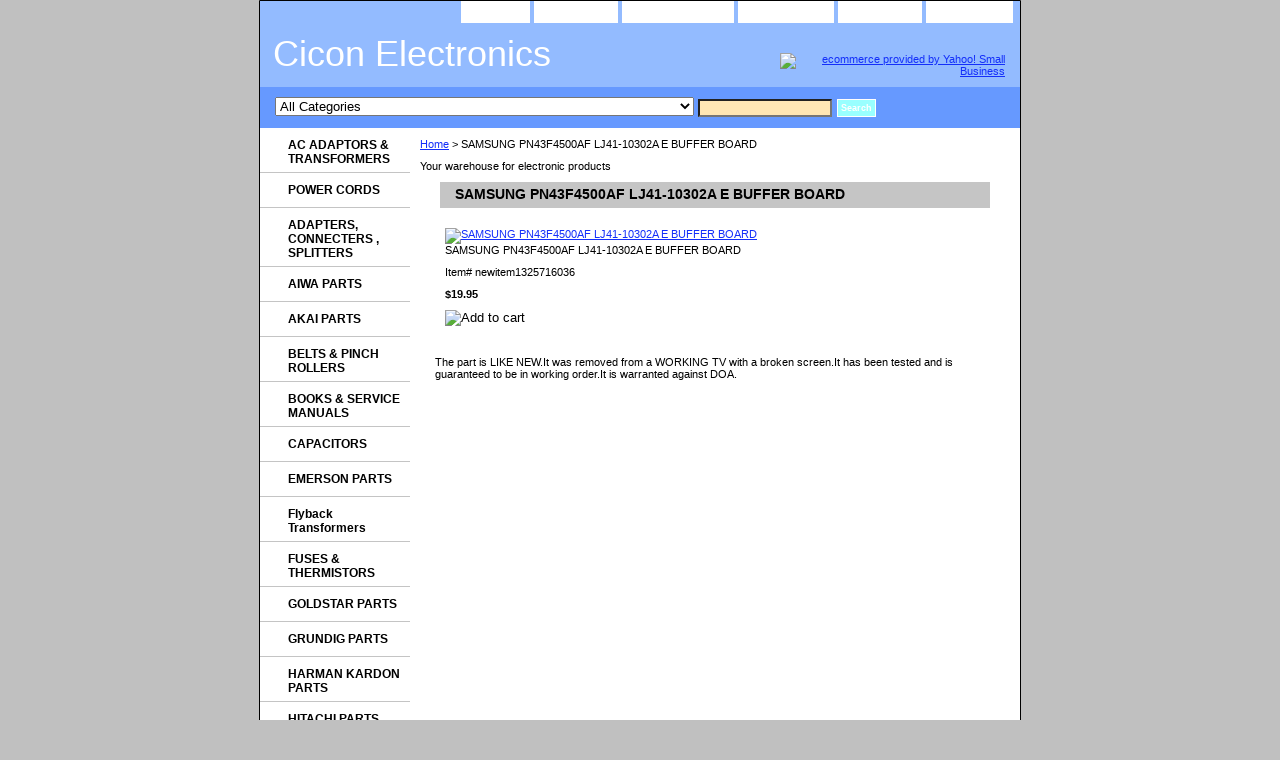

--- FILE ---
content_type: text/html
request_url: https://www.ciconelectronics.com/sapnljebubo.html
body_size: 30953
content:
<!DOCTYPE html PUBLIC "-//W3C//DTD XHTML 1.0 Strict//EN" "http://www.w3.org/TR/xhtml1/DTD/xhtml1-strict.dtd"><html><head><title>SAMSUNG PN43F4500AF LJ41-10302A E BUFFER BOARD</title><meta name="Description" content="SAMSUNG PN43F4500AF LJ41-10302A E BUFFER BOARD" /><meta name="Keywords" content="SAMSUNG PN43F4500AF LJ41-10302A E BUFFER BOARD" /><link rel="stylesheet" type="text/css" href="css-base.css" /><link rel="stylesheet" type="text/css" href="css-element.css" /><link rel="stylesheet" type="text/css" href="css-contents.css" /><link rel="stylesheet" type="text/css" href="css-edits.css" /></head><body class="vertical" id="itemtype"><script type="text/javascript" id="yfc_loader" src="https://s.yimg.com/ae/store/yfc/jscore/loader_ae00b3f.js?q=yhst-16382526614579&ts=1668809223&p=1&h=order.store.yahoo.net"></script> <div id="ys_superbar">
	   <div id="ys_cpers">
		<div id="yscp_welcome_msg"></div>
		<div id="yscp_signin_link"></div>
		<div id="yscp_myaccount_link"></div>
		<div id="yscp_signout_link"></div>
	   </div>
	   <div id="yfc_mini"></div>
	   <div class="ys_clear"></div>
	</div>
      <div id="container"><div id="header"><ul id="nav-general"><li><a href="index.html">home</a></li><li><a href="info.html">about us</a></li><li><a href="privacypolicy.html">privacy policy</a></li><li><a href="mailto:sales@ciconelectronics.com">send email</a></li><li><a href="ind.html">site map</a></li><li><a href="https://order.store.yahoo.net/yhst-16382526614579/cgi-bin/wg-order?yhst-16382526614579">view cart</a></li></ul><br class="clear" /><h3 id="brandmark"><a href="index.html" title="Cicon Electronics">Cicon Electronics</a></h3><strong id="slogan"><a href="http://smallbusiness.yahoo.com/ecommerce/" target="_blank"><img src="http://us.i1.yimg.com/us.yimg.com/i/us/smallbiz/gr/ecomby_128bit2.gif" width="116" height="52" border="0" align="middle" alt="ecommerce provided by Yahoo! Small Business"/></a></strong></div><form id="searcharea" name="searcharea" action="nsearch.html" method="GET"><fieldset><label for="searchfield" class="labelfield"><select name="section"><option value="">All Categories</option><option value="acadtr">AC ADAPTORS & TRANSFORMERS </option><option value="accables1">POWER CORDS </option><option value="adapters--connecters---splitters">ADAPTERS, CONNECTERS , SPLITTERS </option><option value="aiwaparts">AIWA PARTS </option><option value="akaiparts">AKAI  PARTS </option><option value="belts">BELTS & PINCH ROLLERS </option><option value="books---service-manuals">BOOKS & SERVICE MANUALS </option><option value="capacitors">CAPACITORS </option><option value="emerson-parts">EMERSON PARTS </option><option value="fltr">Flyback Transformers </option><option value="fuses---thermistors">FUSES & THERMISTORS </option><option value="goldstar-parts">GOLDSTAR PARTS </option><option value="grundigparts">GRUNDIG PARTS </option><option value="hakapa">HARMAN  KARDON PARTS </option><option value="hitachi-parts">HITACHI PARTS </option><option value="ittparts">ITT PARTS </option><option value="jvc-parts">JVC PARTS </option><option value="kenwoodparts">KENWOOD  PARTS </option><option value="lamps---leds">LAMPS & LEDS </option><option value="laser---optical-pick-ups">LASER & OPTICAL PICK-UPS </option><option value="mitsubishi-parts">MITSUBISHI PARTS </option><option value="motors">MOTORS </option><option value="nadparts">NAD PARTS </option><option value="necparts">NEC PARTS </option><option value="neelesand-phono-parts">NEELES AND PHONO PARTS </option><option value="nordmendeparts">NORDMENDE PARTS </option><option value="onkyoparts">ONKYO  PARTS </option><option value="panasonic-parts">PANASONIC/TECHNICS  PARTS </option><option value="philips-magnavox-parts">PHILIPS/NORELCO/MAGNAVOX PARTS </option><option value="pioneer-parts">PIONEER PARTS </option><option value="rca-parts">RCA PARTS </option><option value="remote-controls">REMOTE CONTROLS </option><option value="resistors---potentiometers">RESISTORS & POTENTIOMETERS </option><option value="sabaparts">SABA PARTS </option><option value="samsung-parts">SAMSUNG PARTS </option><option value="sansuiparts">SANSUI  PARTS </option><option value="sanyo-fisher-parts">SANYO/FISHER PARTS </option><option value="schneiderparts">SCHNEIDER  PARTS </option><option value="semiconductors--ics--transistors--diodes--rectifiers">SEMICONDUCTORS, ICs, TRANSISTORS, DIODES, RECTIFIERS </option><option value="sharp-parts">SHARP PARTS </option><option value="sony-parts">SONY PARTS </option><option value="specials">SPECIALS </option><option value="switches---relays">SWITCHES & RELAYS </option><option value="teac-parts">TEAC PARTS </option><option value="telefunken-parts">TELEFUNKEN PARTS </option><option value="tools">TOOLS </option><option value="toshiba-parts">TOSHIBA PARTS </option><option value="tuners">TUNERS </option><option value="vaccum-tubes">VACCUM TUBES </option><option value="zenith-parts">ZENITH PARTS </option><option value="siemens">SIEMENS  PARTS </option><option value="universunparts">UNIVERSUM  PARTS </option><option value="rotelparts">ROTEL PARTS </option><option value="hhscottparts">H.H.SCOTT PARTS </option><option value="marantzparts">MARANTZ PARTS </option><option value="acre">ACOUSTIC RESEARCH PARTS </option><option value="elacparts">ELAC PARTS  </option><option value="garrardparts">GARRARD PARTS </option><option value="mrf492">MRF492 </option></select><input type="text" id="query" name="query" placeholder="" ></label><label for="searchsubmit" class="buttonlabel"><input type="submit" id="searchsubmit" class="ys_primary" value="Search" name="searchsubmit"><input type="hidden" value="yhst-16382526614579" name="vwcatalog"></label></fieldset></form>   <script type="text/javascript"> 
                    var isSafari = !!navigator.userAgent.match(/Version\/[\d\.]+.*Safari/); 
                    var isIOS = !!navigator.platform && /iPad|iPhone|iPod/.test(navigator.platform); 
                    if (isSafari && isIOS) { 
                        document.forms["searcharea"].onsubmit = function (searchAreaForm) { 
                            var elementsList = this.elements, queryString = '', url = '', action = this.action; 
                            for(var i = 0; i < elementsList.length; i++) { 
                                if (elementsList[i].name) { 
                                    if (queryString) { 
                                        queryString = queryString + "&" +  elementsList[i].name + "=" + encodeURIComponent(elementsList[i].value); 
                                    } else { 
                                        queryString = elementsList[i].name + "=" + encodeURIComponent(elementsList[i].value); 
                                    } 
                                } 
                            } 
                            if (action.indexOf("?") == -1) { 
                                action = action + "?"; 
                            } 
                            url = action + queryString; 
                            window.location.href = url; 
                            return false; 
                        } 
                    } 
                </script> 
        <div id="bodyshell"><div id="bodycontent"><div class="breadcrumbs"><a href="index.html">Home</a> &gt; SAMSUNG PN43F4500AF LJ41-10302A E BUFFER BOARD</div><div id="introtext">Your warehouse for electronic products</div><div id="contentarea"><div><h1 id="item-contenttitle">SAMSUNG PN43F4500AF LJ41-10302A E BUFFER BOARD</h1><div id="itemarea"><a href="https://sep.yimg.com/ay/yhst-16382526614579/samsung-pn43f4500af-lj41-10302a-e-buffer-board-2.gif"><img src="https://sep.yimg.com/ay/yhst-16382526614579/samsung-pn43f4500af-lj41-10302a-e-buffer-board-3.gif" width="120" height="180" border="0" hspace="0" vspace="0" alt="SAMSUNG PN43F4500AF LJ41-10302A E BUFFER BOARD" title="SAMSUNG PN43F4500AF LJ41-10302A E BUFFER BOARD" /></a><div class="itemform productInfo"><form method="POST" action="https://order.store.yahoo.net/yhst-16382526614579/cgi-bin/wg-order?yhst-16382526614579+sapnljebubo"><div class="itemFormName">SAMSUNG PN43F4500AF LJ41-10302A E BUFFER BOARD</div><div class="code">Item# <em>newitem1325716036</em></div><div class="price-bold">$19.95</div><input type="image" class="addtocartImg" title="Add to cart" src="https://sep.yimg.com/ca/I/yhst-16382526614579_2184_0" /><input name="vwcatalog" type="hidden" value="yhst-16382526614579" /><input name="vwitem" type="hidden" value="sapnljebubo" /><input type="hidden" name=".autodone" value="https://www.ciconelectronics.com/sapnljebubo.html" /></form></div><div style="clear:both"></div><div class="ys_promoitempage" id="ys_promoitempage" itemid="sapnljebubo" itemcode="newitem1325716036" categoryflag="0"></div></div><div id="caption"><h2 id="itempage-captiontitle"></h2><div>The part is LIKE NEW.It was removed from a WORKING TV with a broken screen.It has been tested and is guaranteed to be in working order.It is warranted against DOA.</div></div><br clear="all" /></div></div></div><div id="nav-product"><ul><li><a href="acadtr.html" title="AC ADAPTORS &amp; TRANSFORMERS">AC ADAPTORS & TRANSFORMERS</a></li><li><a href="accables1.html" title="POWER CORDS">POWER CORDS</a></li><li><a href="adapters--connecters---splitters.html" title="ADAPTERS, CONNECTERS , SPLITTERS">ADAPTERS, CONNECTERS , SPLITTERS</a></li><li><a href="aiwaparts.html" title="AIWA PARTS">AIWA PARTS</a></li><li><a href="akaiparts.html" title="AKAI  PARTS">AKAI  PARTS</a></li><li><a href="belts.html" title="BELTS &amp; PINCH ROLLERS">BELTS & PINCH ROLLERS</a></li><li><a href="books---service-manuals.html" title="BOOKS &amp; SERVICE MANUALS">BOOKS & SERVICE MANUALS</a></li><li><a href="capacitors.html" title="CAPACITORS">CAPACITORS</a></li><li><a href="emerson-parts.html" title="EMERSON PARTS">EMERSON PARTS</a></li><li><a href="fltr.html" title="Flyback Transformers">Flyback Transformers</a></li><li><a href="fuses---thermistors.html" title="FUSES &amp; THERMISTORS">FUSES & THERMISTORS</a></li><li><a href="goldstar-parts.html" title="GOLDSTAR PARTS">GOLDSTAR PARTS</a></li><li><a href="grundigparts.html" title="GRUNDIG PARTS">GRUNDIG PARTS</a></li><li><a href="hakapa.html" title="HARMAN  KARDON PARTS">HARMAN  KARDON PARTS</a></li><li><a href="hitachi-parts.html" title="HITACHI PARTS">HITACHI PARTS</a></li><li><a href="ittparts.html" title="ITT PARTS">ITT PARTS</a></li><li><a href="jvc-parts.html" title="JVC PARTS">JVC PARTS</a></li><li><a href="kenwoodparts.html" title="KENWOOD  PARTS">KENWOOD  PARTS</a></li><li><a href="lamps---leds.html" title="LAMPS &amp; LEDS">LAMPS & LEDS</a></li><li><a href="laser---optical-pick-ups.html" title="LASER &amp; OPTICAL PICK-UPS">LASER & OPTICAL PICK-UPS</a></li><li><a href="mitsubishi-parts.html" title="MITSUBISHI PARTS">MITSUBISHI PARTS</a></li><li><a href="motors.html" title="MOTORS">MOTORS</a></li><li><a href="nadparts.html" title="NAD PARTS">NAD PARTS</a></li><li><a href="necparts.html" title="NEC PARTS">NEC PARTS</a></li><li><a href="neelesand-phono-parts.html" title="NEELES AND PHONO PARTS">NEELES AND PHONO PARTS</a></li><li><a href="nordmendeparts.html" title="NORDMENDE PARTS">NORDMENDE PARTS</a></li><li><a href="onkyoparts.html" title="ONKYO  PARTS">ONKYO  PARTS</a></li><li><a href="panasonic-parts.html" title="PANASONIC/TECHNICS  PARTS">PANASONIC/TECHNICS  PARTS</a></li><li><a href="philips-magnavox-parts.html" title="PHILIPS/NORELCO/MAGNAVOX PARTS">PHILIPS/NORELCO/MAGNAVOX PARTS</a></li><li><a href="pioneer-parts.html" title="PIONEER PARTS">PIONEER PARTS</a></li><li><a href="rca-parts.html" title="RCA PARTS">RCA PARTS</a></li><li><a href="remote-controls.html" title="REMOTE CONTROLS">REMOTE CONTROLS</a></li><li><a href="resistors---potentiometers.html" title="RESISTORS &amp; POTENTIOMETERS">RESISTORS & POTENTIOMETERS</a></li><li><a href="sabaparts.html" title="SABA PARTS">SABA PARTS</a></li><li><a href="samsung-parts.html" title="SAMSUNG PARTS">SAMSUNG PARTS</a></li><li><a href="sansuiparts.html" title="SANSUI  PARTS">SANSUI  PARTS</a></li><li><a href="sanyo-fisher-parts.html" title="SANYO/FISHER PARTS">SANYO/FISHER PARTS</a></li><li><a href="schneiderparts.html" title="SCHNEIDER  PARTS">SCHNEIDER  PARTS</a></li><li><a href="semiconductors--ics--transistors--diodes--rectifiers.html" title="SEMICONDUCTORS, ICs, TRANSISTORS, DIODES, RECTIFIERS">SEMICONDUCTORS, ICs, TRANSISTORS, DIODES, RECTIFIERS</a></li><li><a href="sharp-parts.html" title="SHARP PARTS">SHARP PARTS</a></li><li><a href="sony-parts.html" title="SONY PARTS">SONY PARTS</a></li><li><a href="specials.html" title="SPECIALS">SPECIALS</a></li><li><a href="switches---relays.html" title="SWITCHES &amp; RELAYS">SWITCHES & RELAYS</a></li><li><a href="teac-parts.html" title="TEAC PARTS">TEAC PARTS</a></li><li><a href="telefunken-parts.html" title="TELEFUNKEN PARTS">TELEFUNKEN PARTS</a></li><li><a href="tools.html" title="TOOLS">TOOLS</a></li><li><a href="toshiba-parts.html" title="TOSHIBA PARTS">TOSHIBA PARTS</a></li><li><a href="tuners.html" title="TUNERS">TUNERS</a></li><li><a href="vaccum-tubes.html" title="VACCUM TUBES">VACCUM TUBES</a></li><li><a href="zenith-parts.html" title="ZENITH PARTS">ZENITH PARTS</a></li><li><a href="siemens.html" title="SIEMENS  PARTS">SIEMENS  PARTS</a></li><li><a href="universunparts.html" title="UNIVERSUM  PARTS">UNIVERSUM  PARTS</a></li><li><a href="rotelparts.html" title="ROTEL PARTS">ROTEL PARTS</a></li><li><a href="hhscottparts.html" title="H.H.SCOTT PARTS">H.H.SCOTT PARTS</a></li><li><a href="marantzparts.html" title="MARANTZ PARTS">MARANTZ PARTS</a></li><li><a href="acre.html" title="ACOUSTIC RESEARCH PARTS">ACOUSTIC RESEARCH PARTS</a></li><li><a href="elacparts.html" title="ELAC PARTS ">ELAC PARTS </a></li><li><a href="garrardparts.html" title="GARRARD PARTS">GARRARD PARTS</a></li><li><a href="mje250.html" title="MJE250">MJE250</a></li><li><a href="cabeki.html" title=" "> </a></li><li><a href="mrf492.html" title="MRF492">MRF492</a></li><li><a href="224510sninra.html" title="220UF 450V 105�C SNAP IN RADIAL CAPACITOR ">220UF 450V 105�C SNAP IN RADIAL CAPACITOR </a></li><li><a href="salnacacpoco.html" title="SAMSUNG LN40D550K1FXZA/LN40E550F7FXZA/LN46D550K1FXZA AC-9 AC POWER CORD ">SAMSUNG LN40D550K1FXZA/LN40E550F7FXZA/LN46D550K1FXZA AC-9 AC POWER CORD </a></li><li><a href="sapnpnacacpo.html" title="SAMSUNG PN50B450/PN50B530S2F/PN50B550/PN50B650/ PN58B550/ AC-2 AC POWER CORD">SAMSUNG PN50B450/PN50B530S2F/PN50B550/PN50B650/ PN58B550/ AC-2 AC POWER CORD</a></li><li><a href="pipracacpoco.html" title=" PIONEER PRO151FD/PRO-434PU/PRO-504PU/PRO505PU/PRO507PU AC-2 AC POWER CORD"> PIONEER PRO151FD/PRO-434PU/PRO-504PU/PRO505PU/PRO507PU AC-2 AC POWER CORD</a></li><li><a href="pasaacacpoco.html" title=" PANASONIC SA-AK16/SA-AK17/SA-AK18/SA-AK200/SA-AK22 AC-10 AC POWER CORD"> PANASONIC SA-AK16/SA-AK17/SA-AK18/SA-AK200/SA-AK22 AC-10 AC POWER CORD</a></li><li><a href="ph24acacpoco.html" title=" PHILIPS 242207000106 AC-10 AC POWER CORD"> PHILIPS 242207000106 AC-10 AC POWER CORD</a></li><li><a href="sotccadebeki.html" title=" SONY TCWR690/TC-WR701ES/TC-WR741/TCWR775/TC-WR790 CASSETTE DECK BELT KIT (4)"> SONY TCWR690/TC-WR701ES/TC-WR741/TCWR775/TC-WR790 CASSETTE DECK BELT KIT (4)</a></li><li><a href="onccdbekit1.html" title=" Onkyo C-707CHX CD Belt Kit"> Onkyo C-707CHX CD Belt Kit</a></li><li><a href="piplsbtuarmb.html" title="PIONEER PL-L1000/PL-3F/PLL50/PL-L77(A)/PL-V70/ SBS3.5&quot; TURNTABLE ARM BELT">PIONEER PL-L1000/PL-3F/PLL50/PL-L77(A)/PL-V70/ SBS3.5" TURNTABLE ARM BELT</a></li><li><a href="pipesbtuarmb.html" title="PIONEER PEB-097/PEB097 SBS3.5&quot; TURNTABLE ARM BELT">PIONEER PEB-097/PEB097 SBS3.5" TURNTABLE ARM BELT</a></li><li><a href="shsrscsqbe.html" title="SHARP SRGB007N02 SCQ3.6 SQUARE BELT">SHARP SRGB007N02 SCQ3.6 SQUARE BELT</a></li><li><a href="piclscmobe.html" title=" PIONEER CLD53/CLD79/CLD99/CLDA100/CLDD503/CLDD504/CLDD505 SCQ4.0 MOTOR BELT"> PIONEER CLD53/CLD79/CLD99/CLDA100/CLDD503/CLDD504/CLDD505 SCQ4.0 MOTOR BELT</a></li><li><a href="innsdvddrbes.html" title=" INSIGNIA NS-LTDVD26/DX-LTDVD20/NSLTDVD20/ DVD DRIVE BELT SBS2.8 "> INSIGNIA NS-LTDVD26/DX-LTDVD20/NSLTDVD20/ DVD DRIVE BELT SBS2.8 </a></li><li><a href="shvzsbbe.html" title=" SHARP VZ-1600/VZ-2000,VZ-2000X,VZ-2000XA SBS4.0&quot; BELT"> SHARP VZ-1600/VZ-2000,VZ-2000X,VZ-2000XA SBS4.0" BELT</a></li><li><a href="sadvsbs2dvdl.html" title="SAMSUN DVDVR320/DVD-VR320/DVDVR325/DVD-VR325 SBS 2.9&quot; DVD LOADING BELT">SAMSUN DVDVR320/DVD-VR320/DVDVR325/DVD-VR325 SBS 2.9" DVD LOADING BELT</a></li><li><a href="pictbekit.html" title=" PIONEER CT-301/CT-305/CT-350 BELT KIT"> PIONEER CT-301/CT-305/CT-350 BELT KIT</a></li><li><a href="sotccadebeki1.html" title="SONY TC-WA7ES/TC-WE605S/TC-WR520/TCWR521 CASSETTE DECK BELT KIT (4)">SONY TC-WA7ES/TC-WE605S/TC-WR520/TCWR521 CASSETTE DECK BELT KIT (4)</a></li><li><a href="sopssbs2be.html" title="SONY PSLX500/PS-LX57/4-887-490-01/4-887-490-01/2-101-266-00 SBS 2.6&quot; BELT">SONY PSLX500/PS-LX57/4-887-490-01/4-887-490-01/2-101-266-00 SBS 2.6" BELT</a></li><li><a href="saunacacpoco.html" title=" SAMSUNG UN26EH4000FXZA/UN32D4005BDX/UN32EH4000FXZA AC-9 AC POWER CORD "> SAMSUNG UN26EH4000FXZA/UN32D4005BDX/UN32EH4000FXZA AC-9 AC POWER CORD </a></li><li><a href="sotccadebeki2.html" title=" SONY TC-WE435 CASSETTE DECK BELT KIT (4)"> SONY TC-WE435 CASSETTE DECK BELT KIT (4)</a></li><li><a href="sopssbs3be.html" title="SONY PS-X555ES SBS 3.2&quot; BELT">SONY PS-X555ES SBS 3.2" BELT</a></li><li><a href="orso1201ohm1.html" title=" ORIGINAL SONY 120293361 0.1 Ohm 1/2w Resistor"> ORIGINAL SONY 120293361 0.1 Ohm 1/2w Resistor</a></li><li><a href="2str.html" title=" 2SA1012/A1012  TRANSISTOR"> 2SA1012/A1012  TRANSISTOR</a></li><li><a href="2str1.html" title=" 2SB817/B817  TRANSISTOR"> 2SB817/B817  TRANSISTOR</a></li><li><a href="2str2.html" title=" 2SC5242/C5242  TRANSISTOR"> 2SC5242/C5242  TRANSISTOR</a></li><li><a href="2s2s1pa.html" title="2K405/K405  2SJ115/J115 1 PAIR">2K405/K405  2SJ115/J115 1 PAIR</a></li><li><a href="visvacpoco.html" title="VIZIO SV472XVT AC-2 POWER CORD">VIZIO SV472XVT AC-2 POWER CORD</a></li><li><a href="sapnacpoco.html" title="SAMSUNG  PN51D430A3D AC-2 POWER CORD">SAMSUNG  PN51D430A3D AC-2 POWER CORD</a></li><li><a href="dadpacpoco.html" title="DAEWOOD DP-42SM AC-2 POWER CORD">DAEWOOD DP-42SM AC-2 POWER CORD</a></li><li><a href="papdacpoco.html" title="PANASONIC PDV-RV31 AC-10 POWER CORD">PANASONIC PDV-RV31 AC-10 POWER CORD</a></li><li><a href="to50acacpoco.html" title="TOSHIBA 50HP95  AC-2 AC POWWER CORD">TOSHIBA 50HP95  AC-2 AC POWWER CORD</a></li><li><a href="sokdacpoco.html" title="SONY KDE-42S955 AC-2  POWER CORD">SONY KDE-42S955 AC-2  POWER CORD</a></li><li><a href="dydxacpoco.html" title="DYNEX DX-LCD19-09 AC-2 POWER CORD">DYNEX DX-LCD19-09 AC-2 POWER CORD</a></li><li><a href="ol52acpoco.html" title="OLEVIA 527-S11 AC-2 POWER CORD">OLEVIA 527-S11 AC-2 POWER CORD</a></li><li><a href="sahpacpoco.html" title="SAMSUNG HP-T4262 AC-2 POWER CORD">SAMSUNG HP-T4262 AC-2 POWER CORD</a></li><li><a href="saunacpoco.html" title="SAMSUNG UN55ES7500 AC-9 POWER CORD">SAMSUNG UN55ES7500 AC-9 POWER CORD</a></li><li><a href="shtvlcacpoco.html" title="SHARP TV  LC-52D85U AC-10 POWER CORD">SHARP TV  LC-52D85U AC-10 POWER CORD</a></li><li><a href="shtvlcacpoco1.html" title="SHARP TV  LC-37GAU AC-10 POWER CORD">SHARP TV  LC-37GAU AC-10 POWER CORD</a></li><li><a href="hplajet13acp.html" title="HP LASER JET 1320  AC-2  POWER CORD">HP LASER JET 1320  AC-2  POWER CORD</a></li><li><a href="eub2acpoco.html" title="EUROLIVE B212A AC-2 POWER CORD">EUROLIVE B212A AC-2 POWER CORD</a></li><li><a href="socfacpoco.html" title="SONY CFG-D700CP AC-11 POWER CORD">SONY CFG-D700CP AC-11 POWER CORD</a></li><li><a href="salntvacpoco.html" title="SAMSUNG LN-T5271F TV  AC-2 POWER CORD">SAMSUNG LN-T5271F TV  AC-2 POWER CORD</a></li><li><a href="sauntvacpoco.html" title="SAMSUNG UN40ES6100F TV  AC-9  POWER CORD">SAMSUNG UN40ES6100F TV  AC-9  POWER CORD</a></li><li><a href="sam6acpoco.html" title="SANYO M6900F AC-9 POWER CORD">SANYO M6900F AC-9 POWER CORD</a></li><li><a href="licodvdlvacp.html" title="LITE-ON COMBO DVD LVC-9016 AC-10 POWER CORD">LITE-ON COMBO DVD LVC-9016 AC-10 POWER CORD</a></li><li><a href="lg42tvacpoco.html" title="LG 42LH30 TV AC-2 POWER CORD">LG 42LH30 TV AC-2 POWER CORD</a></li><li><a href="sasptvacpoco.html" title="SAMSUNG SP-S4243 TV AC-2  POWER CORD">SAMSUNG SP-S4243 TV AC-2  POWER CORD</a></li><li><a href="hahltvacpoco.html" title="HAIER  HLH37ATBB TV  AC-2 POWER CORD">HAIER  HLH37ATBB TV  AC-2 POWER CORD</a></li><li><a href="innstvacpoca.html" title="INSIGNIA NS-LTDVD26 TV AC-2 POWER CABLE">INSIGNIA NS-LTDVD26 TV AC-2 POWER CABLE</a></li><li><a href="vivotvacpoca.html" title="VIZIO VO320E TV AC-2 POWER CABLE">VIZIO VO320E TV AC-2 POWER CABLE</a></li><li><a href="vie6tvacpoca.html" title="VIZIO E601IA3 TV AC-10 POWER CABLE">VIZIO E601IA3 TV AC-10 POWER CABLE</a></li><li><a href="sapntvacpoco.html" title="SAMSUNG PN43D450A2D TV AC-2 POWER CORD">SAMSUNG PN43D450A2D TV AC-2 POWER CORD</a></li><li><a href="sahptvacpoco.html" title="SAMSUNG HP-R4242 TV AC-2 POWER CORD">SAMSUNG HP-R4242 TV AC-2 POWER CORD</a></li><li><a href="sahptvacpoco1.html" title="SAMSUNG  HP-T4254 TV AC-2 POWER CORD">SAMSUNG  HP-T4254 TV AC-2 POWER CORD</a></li><li><a href="elfltvacpoco.html" title="ELEMENT FLX-3710 TV AC-2 POWER CORD">ELEMENT FLX-3710 TV AC-2 POWER CORD</a></li><li><a href="hatdtvacpoco.html" title="HAIER TDC1354AD TV AC-10 POWER CORD">HAIER TDC1354AD TV AC-10 POWER CORD</a></li><li><a href="shlctvacpoco.html" title="SHARP LC-45GD4U TV AC-2 POWER CORD">SHARP LC-45GD4U TV AC-2 POWER CORD</a></li><li><a href="sauntvacpoco1.html" title="SAMSUNG  UN22D5003 TV AC-9 POWER CORD">SAMSUNG  UN22D5003 TV AC-9 POWER CORD</a></li><li><a href="shlctvacpoco1.html" title="SHARP LC-32SH12U TV AC-10 POWER CORD">SHARP LC-32SH12U TV AC-10 POWER CORD</a></li><li><a href="shlctvacpoco2.html" title="SHARP LC-32C42U TV AC-10 POWER CORD">SHARP LC-32C42U TV AC-10 POWER CORD</a></li><li><a href="insntvac2poc.html" title="INSIGNIA SN-20LCD TV  AC2 POWER CORD">INSIGNIA SN-20LCD TV  AC2 POWER CORD</a></li><li><a href="dew2acpoco.html" title="DELL W2006C  AC-2 POWER CORD">DELL W2006C  AC-2 POWER CORD</a></li><li><a href="sapntvacpoco1.html" title="SAMSUNG PN43E450A TV  AC-2 POWER CORD">SAMSUNG PN43E450A TV  AC-2 POWER CORD</a></li><li><a href="akpdtvacpoco.html" title="AKAI PDP4273M1 TV AC-2 POWER CORD">AKAI PDP4273M1 TV AC-2 POWER CORD</a></li><li><a href="so2scsqbe.html" title=" SONY 2-258-093/5-310-000-02/22580931/3-554-103/4-957-304-01 SCX2.4 SQUARE BELT"> SONY 2-258-093/5-310-000-02/22580931/3-554-103/4-957-304-01 SCX2.4 SQUARE BELT</a></li><li><a href="socfscsqbe.html" title="SONY CFD-606/CFD-616/CFD626/CFD676/CFD-777/CFD-C606 SCY4.6 SQUARE BELT">SONY CFD-606/CFD-616/CFD626/CFD676/CFD-777/CFD-C606 SCY4.6 SQUARE BELT</a></li><li><a href="bsr14sbtoarm.html" title="BSR 1400 SBL4.9 TONE ARM BELT SQUARE BELT">BSR 1400 SBL4.9 TONE ARM BELT SQUARE BELT</a></li><li><a href="bsrctttube.html" title=" BSR C-154 TT-35 TURNTABLE BELT "> BSR C-154 TT-35 TURNTABLE BELT </a></li><li><a href="pasltttube.html" title=" PANASONIC SL-B2/SL-N5/SL-N15/SP-626H TT-4 TURNTABLE BELT"> PANASONIC SL-B2/SL-N5/SL-N15/SP-626H TT-4 TURNTABLE BELT</a></li><li><a href="ph22406tttub.html" title="PHILIPS 22AF-685/AUTOMATIC 406 TT-3 TURNTABLE BELT">PHILIPS 22AF-685/AUTOMATIC 406 TT-3 TURNTABLE BELT</a></li><li><a href="ph22406tttub1.html" title="PHILIPS 22AF-685/AUTOMATIC 406 TT-3 TURNTABLE BELT">PHILIPS 22AF-685/AUTOMATIC 406 TT-3 TURNTABLE BELT</a></li><li><a href="ph22406tttub2.html" title="PILOT SKP-12 TT-3 TURNTABLE BELT">PILOT SKP-12 TT-3 TURNTABLE BELT</a></li><li><a href="samasbtoarms.html" title="SAMSUNG MAX-980X/SCM-6550 SBM4.3 TONE ARM SQUARE BELT">SAMSUNG MAX-980X/SCM-6550 SBM4.3 TONE ARM SQUARE BELT</a></li><li><a href="sapdsbtoarms.html" title="SAMSUNG PD-780H/SCM-6550 SBM7.5 TONE ARM SQUARE BELT">SAMSUNG PD-780H/SCM-6550 SBM7.5 TONE ARM SQUARE BELT</a></li><li><a href="se17tttube.html" title="SEARS 171-33453500/171-33454600/171-33455500/171-33654500 TT-15 TURNTABLE BELT">SEARS 171-33453500/171-33454600/171-33455500/171-33654500 TT-15 TURNTABLE BELT</a></li><li><a href="sepstttube.html" title="SEARS PS-5100 TT-29 TURNTABLE BELT">SEARS PS-5100 TT-29 TURNTABLE BELT</a></li><li><a href="shsgsbtoarms.html" title="SHARP SG-R300 SBM4.3 TONE ARM SQUARE BELT">SHARP SG-R300 SBM4.3 TONE ARM SQUARE BELT</a></li><li><a href="tesltttube.html" title="TECHNICS SL-H202/SL-H201 TT-1 TURNTABLE BELT">TECHNICS SL-H202/SL-H201 TT-1 TURNTABLE BELT</a></li><li><a href="yaptttube.html" title=" YAMAHA P-200 TT-7 TURNTABLE BELT"> YAMAHA P-200 TT-7 TURNTABLE BELT</a></li><li><a href="yomsctoarmsq.html" title="York M-2202/M-2202A/M-2203P SCX9.5 TONE ARM SQUARE BELT">York M-2202/M-2202A/M-2203P SCX9.5 TONE ARM SQUARE BELT</a></li><li><a href="zeftttube.html" title="ZENITH F-587W/GR-937P/HPS-45 TT-39 TURNTABLE BELT">ZENITH F-587W/GR-937P/HPS-45 TT-39 TURNTABLE BELT</a></li><li><a href="zemcsctusqbe.html" title="ZENITH MC-9025 SCY12.7 TURNTABLE SQUARE BELT">ZENITH MC-9025 SCY12.7 TURNTABLE SQUARE BELT</a></li><li><a href="acremaarsbto.html" title="ACOUSTIC RESEARCH MANUAL AR-XA SBM6.7 TONE ARM SQUARE BELT">ACOUSTIC RESEARCH MANUAL AR-XA SBM6.7 TONE ARM SQUARE BELT</a></li><li><a href="ca330ttflbe.html" title="CALIBRE 330 TT-5 FLAT BELT">CALIBRE 330 TT-5 FLAT BELT</a></li><li><a href="ca330ttflbe1.html" title="CALIBRE 330 TT-5 FLAT BELT">CALIBRE 330 TT-5 FLAT BELT</a></li><li><a href="cobatttuflbe.html" title=" CONCORD BA-300 TT-3 TURNTABLE FLAT BELT"> CONCORD BA-300 TT-3 TURNTABLE FLAT BELT</a></li><li><a href="ju60tttuflbe.html" title=" JULIETTE 60 TT-3 TURNTABLE FLAT BELT"> JULIETTE 60 TT-3 TURNTABLE FLAT BELT</a></li><li><a href="sopsscsqbe.html" title=" SONY PSFL7II/PSFL77/FL77C/PSLX510/PSLX520/PS-LX55 SCX2.6 SQUARE BELT"> SONY PSFL7II/PSFL77/FL77C/PSLX510/PSLX520/PS-LX55 SCX2.6 SQUARE BELT</a></li><li><a href="so3scbe.html" title="SONY 3-318-143-01/3-538-931 SCY9.2 BELT">SONY 3-318-143-01/3-538-931 SCY9.2 BELT</a></li><li><a href="so3scbe1.html" title="SONY 3-349-814-01/3-531-645/3-536-451/3-555-234/3-570-167 SCY8.6 BELT">SONY 3-349-814-01/3-531-645/3-536-451/3-555-234/3-570-167 SCY8.6 BELT</a></li><li><a href="so3scbe2.html" title="SONY 3-600-929/3-913-845-01/CFD565/CFD-567/CFD575/CFD577/CFDW565 SCX8.6 BELT">SONY 3-600-929/3-913-845-01/CFD565/CFD-567/CFD575/CFD577/CFDW565 SCX8.6 BELT</a></li><li><a href="somtscsqdrbe.html" title="SONY MTL10/MTL10B/SL5000/CDPM11C/HCD-H305/HCDH305G SCX4.6 SQUARE DRIVE BELT">SONY MTL10/MTL10B/SL5000/CDPM11C/HCD-H305/HCDH305G SCX4.6 SQUARE DRIVE BELT</a></li><li><a href="somtscsqdrbe1.html" title="SONY MTL10/MTL10B/SL5000/CDPM11C/HCD-H305/HCDH305G SCX4.6 SQUARE DRIVE BELT">SONY MTL10/MTL10B/SL5000/CDPM11C/HCD-H305/HCDH305G SCX4.6 SQUARE DRIVE BELT</a></li><li><a href="so3scsqbe.html" title="SONY 3-303-122-00/3-344-059-01/3-534-779-00/3-539-223 SCQ5.6 SQUARE BELT">SONY 3-303-122-00/3-344-059-01/3-534-779-00/3-539-223 SCQ5.6 SQUARE BELT</a></li><li><a href="sobmscsqbe.html" title="SONY BM520/BM500/BM510/BM520/BM-530/BM-535/BM540/BM-550/BM560 SCY2.2 SQUARE BELT">SONY BM520/BM500/BM510/BM520/BM-530/BM-535/BM540/BM-550/BM560 SCY2.2 SQUARE BELT</a></li><li><a href="socfscsqbe1.html" title="SONY CFD565/CFD-567/CFD575/CFDW565/CFS2050/CFS-KW250S SCY5.0 SQUARE BELT">SONY CFD565/CFD-567/CFD575/CFDW565/CFS2050/CFS-KW250S SCY5.0 SQUARE BELT</a></li><li><a href="soavtttube.html" title="SONY AV-1700/EX-1K/EX-1M/EX-2K/HMK-313/P-5550/PS-1000 TT-3 TURNTABLE BELT">SONY AV-1700/EX-1K/EX-1M/EX-2K/HMK-313/P-5550/PS-1000 TT-3 TURNTABLE BELT</a></li><li><a href="emmctttube.html" title=" EMERSON MC-1700 TT-2 TURNTABLE BELT"> EMERSON MC-1700 TT-2 TURNTABLE BELT</a></li><li><a href="ma60tttube.html" title=" MARANTZ 6025/6050/6100/6110/6200/TT-140 TT-5 TURNTABLE BELT"> MARANTZ 6025/6050/6100/6110/6200/TT-140 TT-5 TURNTABLE BELT</a></li><li><a href="mcscpe85tttu.html" title="M C S/J. C penney 853-0305/853-0727 TT-39 TURNTABLE BELT">M C S/J. C penney 853-0305/853-0727 TT-39 TURNTABLE BELT</a></li><li><a href="mudpsbtoarms.html" title="MUTSUBISHI DP-EC20 SBM2.5 TONE ARM SQUARE BELT">MUTSUBISHI DP-EC20 SBM2.5 TONE ARM SQUARE BELT</a></li><li><a href="thtdttttube.html" title="THORENS TD-160 /TD-280 TT-6 TURNTABLE BELT">THORENS TD-160 /TD-280 TT-6 TURNTABLE BELT</a></li><li><a href="satptttube.html" title=" SANYO TP-805B/TP-3000A TT-3 TURNTABLE BELT"> SANYO TP-805B/TP-3000A TT-3 TURNTABLE BELT</a></li><li><a href="satptttube1.html" title=" SANYO TP-805B/TP-3000A TT-3 TURNTABLE BELT"> SANYO TP-805B/TP-3000A TT-3 TURNTABLE BELT</a></li><li><a href="weaugptttube.html" title=" WESTERN AUDIO GPE-6005A-08/GPE-6042A-08/MJE-6904A87 TT-15 TURNTABLE BELT"> WESTERN AUDIO GPE-6005A-08/GPE-6042A-08/MJE-6904A87 TT-15 TURNTABLE BELT</a></li><li><a href="weaugpsbtoar.html" title=" WESTERN AUDIO GPE-6042A-08 SBM6.2 TONE ARM SQUARE BELT"> WESTERN AUDIO GPE-6042A-08 SBM6.2 TONE ARM SQUARE BELT</a></li><li><a href="zecotttube.html" title="ZENITH COBRA-MATIC/HR-966P/S-14067/S-14068 TT-22 TURNTABLE BELT">ZENITH COBRA-MATIC/HR-966P/S-14067/S-14068 TT-22 TURNTABLE BELT</a></li><li><a href="ju60tttuflbe1.html" title="JULIETTE 60/M-60 TT-3 TURNTABLE FLAT BELT ">JULIETTE 60/M-60 TT-3 TURNTABLE FLAT BELT </a></li><li><a href="so3scsqbe1.html" title="SONY 3-313-335-00/3-527-150-99/3-536-704/3-654-501-00 SCX7.0 SQUARE BELT">SONY 3-313-335-00/3-527-150-99/3-536-704/3-654-501-00 SCX7.0 SQUARE BELT</a></li><li><a href="sowmscbe.html" title="SONY WM55/WMA39/B39/WMAF55/WMAF56/WMAF61/WMAF62/WMAF64/WMAF65 SCY7.5 BELT">SONY WM55/WMA39/B39/WMAF55/WMAF56/WMAF61/WMAF62/WMAF64/WMAF65 SCY7.5 BELT</a></li><li><a href="soexxrscbe.html" title="SONY EXR18/ XR3050/XR3052/XR-5250 SCX15.2 BELT">SONY EXR18/ XR3050/XR3052/XR-5250 SCX15.2 BELT</a></li><li><a href="sohcscsqdrbe.html" title=" SONY HCD-525/HCD-541/HCD551/HCDH650/TC-WR620 SCX2.9 SQUARE DRIVE BELT"> SONY HCD-525/HCD-541/HCD551/HCDH650/TC-WR620 SCX2.9 SQUARE DRIVE BELT</a></li><li><a href="so2scsqcobe.html" title=" SONY 2-101-264-00/3-306-817-00/3-343-966-01/3-513-153 SCY4.6 SQUARE COUNTER BELT"> SONY 2-101-264-00/3-306-817-00/3-343-966-01/3-513-153 SCY4.6 SQUARE COUNTER BELT</a></li><li><a href="socfscsqbe2.html" title="SONY CFS-F10/VR-9750J/TC-502/SL-8600 SCY11.7 SQUARE BELT">SONY CFS-F10/VR-9750J/TC-502/SL-8600 SCY11.7 SQUARE BELT</a></li><li><a href="sotctttuflbe.html" title="SONY  TC-787 TT-35 TURNTABLE FLAT BELT">SONY  TC-787 TT-35 TURNTABLE FLAT BELT</a></li><li><a href="bsrattttube.html" title=" BSR AT-100/C-129 TT-15 TURNTABLE BELT "> BSR AT-100/C-129 TT-15 TURNTABLE BELT </a></li><li><a href="fimttttube.html" title=" FISHER MT-6120 TT-4 TURNTABLE BELT"> FISHER MT-6120 TT-4 TURNTABLE BELT</a></li><li><a href="lodm101tttub.html" title=" Logic DM 101 TT-2 TURNTABLE BELT"> Logic DM 101 TT-2 TURNTABLE BELT</a></li><li><a href="makdsbtoarms.html" title=" MAGNAVOX KD-1500/AH-81/AS-9418/AS-95163701 SBM8.6 TONE ARM SQUARE BELT"> MAGNAVOX KD-1500/AH-81/AS-9418/AS-95163701 SBM8.6 TONE ARM SQUARE BELT</a></li><li><a href="mattsctoarms.html" title="Marantz TT-440/TT-475 SCQ3.6 TONE ARM SQUARE BELT">Marantz TT-440/TT-475 SCQ3.6 TONE ARM SQUARE BELT</a></li><li><a href="relatttube.html" title=" REALISTIC LAB-50/LAB-65/LAB-100 TT-1 TURNTABLE BELT"> REALISTIC LAB-50/LAB-65/LAB-100 TT-1 TURNTABLE BELT</a></li><li><a href="se13sctusqbe.html" title="SEARS 132-91811600 SCX10.5 TURNTABLE SQUARE BELT">SEARS 132-91811600 SCX10.5 TURNTABLE SQUARE BELT</a></li><li><a href="shrptttube.html" title=" SHARP RP-101/ TT-3 TURTABLE BELT"> SHARP RP-101/ TT-3 TURTABLE BELT</a></li><li><a href="shsoxaxatttu.html" title=" Shure Solophone XA-121140/Solophone XA-121270 TT-3 TURNTABLE BELT"> Shure Solophone XA-121140/Solophone XA-121270 TT-3 TURNTABLE BELT</a></li><li><a href="teatttube.html" title="TECHNICS A-6600/H-204/RD-3500/RD-3600/SE-9500/SE-P7/SF-620 TT-8 TURNTABLE BELT">TECHNICS A-6600/H-204/RD-3500/RD-3600/SE-9500/SE-P7/SF-620 TT-8 TURNTABLE BELT</a></li><li><a href="terptttube.html" title="TEKNIKA RP-100/RP-230 TT-3 TURNTABLE BELT">TEKNIKA RP-100/RP-230 TT-3 TURNTABLE BELT</a></li><li><a href="westtttube.html" title=" WESTINGHOUSE ST-58WA70 TT-7 TURNTABLE BELT"> WESTINGHOUSE ST-58WA70 TT-7 TURNTABLE BELT</a></li><li><a href="zeissctusqbe.html" title="ZENITH IS-4031/IS-4041 SCX9.5 TURNTABLE SQUARE BELT">ZENITH IS-4031/IS-4041 SCX9.5 TURNTABLE SQUARE BELT</a></li><li><a href="sopsscsqbe1.html" title="SONY PSLX500/PS-LX57 SCX2.6 SQUARE BELT">SONY PSLX500/PS-LX57 SCX2.6 SQUARE BELT</a></li><li><a href="socfscbe.html" title="SONY CFD5/CFS-7000/CFS-9000/CFS9900/CFS-F11/FHB70CD/HCD1200/ SCQ8.8 BELT">SONY CFD5/CFS-7000/CFS-9000/CFS9900/CFS-F11/FHB70CD/HCD1200/ SCQ8.8 BELT</a></li><li><a href="sobtscbe.html" title="SONY BT-50/CF580/CRF330/FX412 SCQ6.7 BELT">SONY BT-50/CF580/CRF330/FX412 SCQ6.7 BELT</a></li><li><a href="sobtscbe1.html" title="SONY BT-50/CF580/CRF330/FX412 SCQ6.7 BELT">SONY BT-50/CF580/CRF330/FX412 SCQ6.7 BELT</a></li><li><a href="so3scbe3.html" title="SONY 3-325-387-01/3-577-029 SCY7.8 BELT">SONY 3-325-387-01/3-577-029 SCY7.8 BELT</a></li><li><a href="socfscbe1.html" title="SONY CFD767/CFD-768/CFD-D445S/CFS1040 SCX8.9 BELT">SONY CFD767/CFD-768/CFD-D445S/CFS1040 SCX8.9 BELT</a></li><li><a href="soxrscbe.html" title=" SONY XR7307/XR7400/XR7500 SCX15.5 BELT"> SONY XR7307/XR7400/XR7500 SCX15.5 BELT</a></li><li><a href="soavbescbe.html" title="SONY AV3600/AV-3650/TC200/TC-24/TC-260 BELT SCX20.7 BELT">SONY AV3600/AV-3650/TC200/TC-24/TC-260 BELT SCX20.7 BELT</a></li><li><a href="fimttttube1.html" title="FISHER MT-730/MT-6114/MT-6115/MT-6118/MT-6211/MT-6310 TT-3 TURNTABLE BELT">FISHER MT-730/MT-6114/MT-6115/MT-6118/MT-6211/MT-6310 TT-3 TURNTABLE BELT</a></li><li><a href="so3scsqbe2.html" title=" SONY 3-033-230-01/339130701/3-539-223-00/3-986-119-01 SCQ5.6 SQUARE BELT"> SONY 3-033-230-01/339130701/3-539-223-00/3-986-119-01 SCQ5.6 SQUARE BELT</a></li><li><a href="socfscsqbe3.html" title="SONY CFS-85S/CFSD7/CF-SF5/TCK15/TCK1A/TCU2 SCQ5.6 SQUARE BELT">SONY CFS-85S/CFSD7/CF-SF5/TCK15/TCK1A/TCU2 SCQ5.6 SQUARE BELT</a></li><li><a href="sotcscsqbe.html" title=" SONY TCS-350/TCM-3/WA-100/WA33/WA5000/WM-8/WM9/WMF1 SCY5.2 SQUARE BELT"> SONY TCS-350/TCM-3/WA-100/WA33/WA5000/WM-8/WM9/WMF1 SCY5.2 SQUARE BELT</a></li><li><a href="soslscsqdrbe.html" title="SONY SL-5020/SL5100/SL-5101/SL-5200/SLO-1400 SCX4.6 SQUARE DRIVE BELT">SONY SL-5020/SL5100/SL-5101/SL-5200/SLO-1400 SCX4.6 SQUARE DRIVE BELT</a></li><li><a href="sohmtttube.html" title="SONY HME-228/HME-228/HMF-334 TT-15 TURNTABLE BELT">SONY HME-228/HME-228/HMF-334 TT-15 TURNTABLE BELT</a></li><li><a href="sosohstoarmb.html" title=" SONY Sony HST-H1750 TONE ARM BELT SBM6.0 SQUARE BELT"> SONY Sony HST-H1750 TONE ARM BELT SBM6.0 SQUARE BELT</a></li><li><a href="pipltttube.html" title="PIONEER PL-45D/PL-61/PL-100/X/PL-112/D/PL-115/PL-117D TT-3 TURNTABLE BELT">PIONEER PL-45D/PL-61/PL-100/X/PL-112/D/PL-115/PL-117D TT-3 TURNTABLE BELT</a></li><li><a href="ga42tttubel.html" title="GARRARD 42-M/SR-2050C TT-5 TURNTABLE BEL">GARRARD 42-M/SR-2050C TT-5 TURNTABLE BEL</a></li><li><a href="mcscpe68tttu.html" title="M C S/J. C. Penney 683-1751/853-0248/853-0362/853-0404 TT-15 TURNTABLE BELT">M C S/J. C. Penney 683-1751/853-0248/853-0362/853-0404 TT-15 TURNTABLE BELT</a></li><li><a href="mcscpemtttub.html" title="M C S/J. C penny .MCS-6205/MCS-6500 TT-3 TURNTABLE BELT">M C S/J. C penny .MCS-6205/MCS-6500 TT-3 TURNTABLE BELT</a></li><li><a href="thtdmkiitttu.html" title="THORENS TD-160A/TD-160 Mk II/TD-165C/TD-166/TD-170/TD-320 TT-29 TURNTABLE BELT">THORENS TD-160A/TD-160 Mk II/TD-165C/TD-166/TD-170/TD-320 TT-29 TURNTABLE BELT</a></li><li><a href="se13sbtoarms.html" title="SEARS 132-91811600 SBM6.2 TONE ARM SQUARE BELT">SEARS 132-91811600 SBM6.2 TONE ARM SQUARE BELT</a></li><li><a href="sythtttube.html" title="SYLVANIA TH-179S37/TS-9611701 TT-7 TURNTABLE BELT">SYLVANIA TH-179S37/TS-9611701 TT-7 TURNTABLE BELT</a></li><li><a href="soslscsqbe.html" title="SONY SLO-340/SLO-350 SCX7.0 SQUARE BELT">SONY SLO-340/SLO-350 SCX7.0 SQUARE BELT</a></li><li><a href="so3scbe4.html" title="SONY 3-358-272-01/3-500-118/3-595-998-01/3-596-183-01/3-913-846-01 SCX6.2 BELT">SONY 3-358-272-01/3-500-118/3-595-998-01/3-596-183-01/3-913-846-01 SCX6.2 BELT</a></li><li><a href="so3scbe5.html" title="SONY 3-592-604/3-592-604-00/3-618-125-03/3-646-130-00 SCX4.3 BELT">SONY 3-592-604/3-592-604-00/3-618-125-03/3-646-130-00 SCX4.3 BELT</a></li><li><a href="soscbe.html" title="SONY3-513-066-99/3-513-066-XX/3-593-609/3-593-609-00/3-596-010-01 SCX4.9 BELT">SONY3-513-066-99/3-513-066-XX/3-593-609/3-593-609-00/3-596-010-01 SCX4.9 BELT</a></li><li><a href="pipltttube1.html" title="PIONEER PL-15C/PL-15D/PL-15D-II/PL-15D-III/PL-16/PL-33 TT-3 TURNTABLE BELT">PIONEER PL-15C/PL-15D/PL-15D-II/PL-15D-III/PL-16/PL-33 TT-3 TURNTABLE BELT</a></li><li><a href="bic10tttube.html" title="BIC 1000/1403/A-7/A-8/A-20Z/A-40Z/A-60Z/A-80Z/B-10/ TT-1 TURNTABLE BELT ">BIC 1000/1403/A-7/A-8/A-20Z/A-40Z/A-60Z/A-80Z/B-10/ TT-1 TURNTABLE BELT </a></li><li><a href="hisdtttube.html" title="HITACHI SDT-9633/ TT-8 TURNTABLE BELT">HITACHI SDT-9633/ TT-8 TURNTABLE BELT</a></li><li><a href="jeresctusqbe.html" title="JENSEN RE-920 SCX15.00 TURNTABLE SQUARE BELT">JENSEN RE-920 SCX15.00 TURNTABLE SQUARE BELT</a></li><li><a href="kypltttube.html" title=" Kyocera PL-701 TT-4 TURNTABLE BELT"> Kyocera PL-701 TT-4 TURNTABLE BELT</a></li><li><a href="mabbtttube.html" title=" Magnavox BB-1846WA01/K-Z011/W-754/W-755/W-756/W-757 TT-8 TURNTABLE BELT"> Magnavox BB-1846WA01/K-Z011/W-754/W-755/W-756/W-757 TT-8 TURNTABLE BELT</a></li><li><a href="mgadptttube.html" title="MGA DP-11 TT-5 TURNTABLE BELT">MGA DP-11 TT-5 TURNTABLE BELT</a></li><li><a href="pattb700tttu.html" title="Parasound TTB 700 TT-5 TURNTABLE BELT">Parasound TTB 700 TT-5 TURNTABLE BELT</a></li><li><a href="thtdtttube.html" title="THORENS TD-160 / TT-8 TURNTABLE BELT">THORENS TD-160 / TT-8 TURNTABLE BELT</a></li><li><a href="pr1drtttube.html" title=" PROJECT 1 DR-2A/DR-115/DR-331/DRI TT-5 TURNTABLE BELT"> PROJECT 1 DR-2A/DR-115/DR-331/DRI TT-5 TURNTABLE BELT</a></li><li><a href="rca11sbtoarm.html" title="RCA 11-2017A/11-3017A/11-4022B SBM4.3 TONE ARM SQUARE BELT">RCA 11-2017A/11-3017A/11-4022B SBM4.3 TONE ARM SQUARE BELT</a></li><li><a href="satptttube2.html" title=" SANYO TP-626/TP-636/TP-660/TP-700SA/TP-725/TP-727/TP-728 TT-5 TURNTABLE BELT"> SANYO TP-626/TP-636/TP-660/TP-700SA/TP-725/TP-727/TP-728 TT-5 TURNTABLE BELT</a></li><li><a href="se13tttube.html" title="SEARS 132-91831700/132-91831701/171-30755500/171-33155600 TT-15 TURNTABLE BELT">SEARS 132-91831700/132-91831701/171-30755500/171-33155600 TT-15 TURNTABLE BELT</a></li><li><a href="shsrtttube.html" title="SHARP SR-130 TT-13 TURNTABLE BELT">SHARP SR-130 TT-13 TURNTABLE BELT</a></li><li><a href="socfscsqbe4.html" title="SONY CFS-W303/CFSW404 SCX7.0 SQUARE BELT">SONY CFS-W303/CFSW404 SCX7.0 SQUARE BELT</a></li><li><a href="socfscsqbe5.html" title="SONY CFD222/CFD-646/CFD656/CFD-C646/CFS-W455 SCY6.7 SQUARE BELT">SONY CFD222/CFD-646/CFD656/CFD-C646/CFS-W455 SCY6.7 SQUARE BELT</a></li><li><a href="sohcscbe.html" title="SONY HCD-241/HCD-251/HCD-261/HCD-441/HCD461/HCDC50/HCDH51M/MHC-1750 SCQ6.7 BELT">SONY HCD-241/HCD-251/HCD-261/HCD-441/HCD461/HCDC50/HCDH51M/MHC-1750 SCQ6.7 BELT</a></li><li><a href="sowascbe.html" title="SONY WA-200/WA77/WA8000/WM-16 SCY9.2 BELT">SONY WA-200/WA77/WA8000/WM-16 SCY9.2 BELT</a></li><li><a href="so3scbe6.html" title="SONY 3-329-695-01/3-533-089/3-538-025 SCY8.0 BELT">SONY 3-329-695-01/3-533-089/3-538-025 SCY8.0 BELT</a></li><li><a href="socfscbe2.html" title=" SONY CFM-23/CFM23B/CFS45/CFS45S/CFSV2 SCY8.6 BELT"> SONY CFM-23/CFM23B/CFS45/CFS45S/CFSV2 SCY8.6 BELT</a></li><li><a href="so3scbe7.html" title="SONY 3-569-738-00/3-597-103-013-921-000-01/335486811/335489801 SCY6.5 BELT">SONY 3-569-738-00/3-597-103-013-921-000-01/335486811/335489801 SCY6.5 BELT</a></li><li><a href="sotcscsqbe1.html" title=" SONY TC-WR620/TCWR670/TP-SL2 SCY5.2 SQUARE BELT"> SONY TC-WR620/TCWR670/TP-SL2 SCY5.2 SQUARE BELT</a></li><li><a href="piplsbtoarmb.html" title=" PIONEER PL-C7 SBM4.3 TONE ARM BELT SQUARE BELT"> PIONEER PL-C7 SBM4.3 TONE ARM BELT SQUARE BELT</a></li><li><a href="bo360tttube.html" title="BOSE 360 TT-5 TURNTABLE BELT ">BOSE 360 TT-5 TURNTABLE BELT </a></li><li><a href="bsraatttube.html" title="BSR AA-50 TT-5 TURNTABLE BELT ">BSR AA-50 TT-5 TURNTABLE BELT </a></li><li><a href="emmctttube1.html" title="EMERSON MC-1434/NR-303/PD-306 TT-29 TURNTABLE BELT">EMERSON MC-1434/NR-303/PD-306 TT-29 TURNTABLE BELT</a></li><li><a href="jvclesbtoarm.html" title="JVC LE-3/LE-20B/L-L1/QL-L2 SBM4.6 TONE ARM SQUARE BELT">JVC LE-3/LE-20B/L-L1/QL-L2 SBM4.6 TONE ARM SQUARE BELT</a></li><li><a href="maahtttube.html" title="Magnavox AH-57/AH-81/ TT-2 TURNTABLE BELT">Magnavox AH-57/AH-81/ TT-2 TURNTABLE BELT</a></li><li><a href="mcscpe57tttu.html" title="M C S/J. C penney 5700 TT-7 TURNTABLE BELT">M C S/J. C penney 5700 TT-7 TURNTABLE BELT</a></li><li><a href="me26tttube.html" title="MEMOREX 260M/2601M/9410M TT-2 TURNTABLE BELT">MEMOREX 260M/2601M/9410M TT-2 TURNTABLE BELT</a></li><li><a href="misembtttube.html" title="Micro Seiki MB-14/MB-38 TT-4 TURNTABLE BELT">Micro Seiki MB-14/MB-38 TT-4 TURNTABLE BELT</a></li><li><a href="satptttube3.html" title="SANYO TP-747/TP-685/TP-808/TP-868/TP-1005/A/TP-1010/TP-J10 TT-5 TURNTABLE BELT">SANYO TP-747/TP-685/TP-808/TP-868/TP-1005/A/TP-1010/TP-J10 TT-5 TURNTABLE BELT</a></li><li><a href="satptttube4.html" title="SANYO TP-6850 TT-5 TURNTABLE BELT">SANYO TP-6850 TT-5 TURNTABLE BELT</a></li><li><a href="se13sctusqbe1.html" title="SEARS 132-91633600/132-91733600/132-91801600 SCX10.5 TURNTABLE SQUARE BELT">SEARS 132-91633600/132-91733600/132-91801600 SCX10.5 TURNTABLE SQUARE BELT</a></li><li><a href="tesltttube1.html" title=" TECHNICS SL-235/SL-303/SL-B1/SL-B3/SL-B5/SL-B10/SL-B20/SL-B23 TT-8 TURNTABLE BELT"> TECHNICS SL-235/SL-303/SL-B1/SL-B3/SL-B5/SL-B10/SL-B20/SL-B23 TT-8 TURNTABLE BELT</a></li><li><a href="eds15smkiitt.html" title="EDS 15S MK II TT-5 TURNTABLE FLAT BELT">EDS 15S MK II TT-5 TURNTABLE FLAT BELT</a></li><li><a href="so3scsqbe3.html" title=" SONY 3-412-264-03/3-573-122/4-885-735-00 SCX2.6 SQUARE BELT"> SONY 3-412-264-03/3-573-122/4-885-735-00 SCX2.6 SQUARE BELT</a></li><li><a href="so3scbe8.html" title=" SONY 3-355-614-01/TL630/TPM8000/TC161SD/TCM260/TC137SD SCY8.6 BELT"> SONY 3-355-614-01/TL630/TPM8000/TC161SD/TCM260/TC137SD SCY8.6 BELT</a></li><li><a href="sotcscbe.html" title=" SONY TC127/CFDD75/TC120 SCX10.7 BELT"> SONY TC127/CFDD75/TC120 SCX10.7 BELT</a></li><li><a href="so3scbe9.html" title="SONY 3-578-335 SCX13.6 BELT">SONY 3-578-335 SCX13.6 BELT</a></li><li><a href="sohcscbe1.html" title="SONY HCD-241/HCD-251/HCD-261/HCD-441/HCD461/HCDC50/HCDH51M SCX6.2 BELT">SONY HCD-241/HCD-251/HCD-261/HCD-441/HCD461/HCDC50/HCDH51M SCX6.2 BELT</a></li><li><a href="somdscsqbe.html" title=" SONY MDP-1150/MDP455/MDPK5/MDP-U3 SCQ5.6 SQUARE BELT"> SONY MDP-1150/MDP455/MDPK5/MDP-U3 SCQ5.6 SQUARE BELT</a></li><li><a href="som3scsqbe.html" title=" SONY M305/WM-3000/WMK1/TCMR3/TC55/TCM-20DV/TCM21DV SCY3.5 SQUARE BELT"> SONY M305/WM-3000/WMK1/TCMR3/TC55/TCM-20DV/TCM21DV SCY3.5 SQUARE BELT</a></li><li><a href="pipltttube2.html" title="PIONEER PL-210/PL-570/PL-X20Z/PL-X21K/PL-X100 TT-7 TURNTABLE BELT">PIONEER PL-210/PL-570/PL-X20Z/PL-X21K/PL-X100 TT-7 TURNTABLE BELT</a></li><li><a href="fimtsbtoarmb.html" title="FISHER MT-750 SBM4.6 TONE ARM BELT SQUARE BELT">FISHER MT-750 SBM4.6 TONE ARM BELT SQUARE BELT</a></li><li><a href="ga40tttube.html" title="GARRARD 40-B0/86-SB/100/100C/100S/100SC/125-SB/GT-10/GT-12 TT-6 TURNTABLE BELT">GARRARD 40-B0/86-SB/100/100C/100S/100SC/125-SB/GT-10/GT-12 TT-6 TURNTABLE BELT</a></li><li><a href="hihttttube.html" title=" HITACHI HT-1/HT-101 TT-29 TURNTABLE BELT"> HITACHI HT-1/HT-101 TT-29 TURNTABLE BELT</a></li><li><a href="kekdsbtoarms.html" title="KENWOOD KD-9X/KD-9XG/ SBS3.2 TONE ARM SQUARE BELT">KENWOOD KD-9X/KD-9XG/ SBS3.2 TONE ARM SQUARE BELT</a></li><li><a href="mcscpe6885tt.html" title="M C S/J. C. Penney 683-6401/ 853-0500/853-1048/853-4299 TT-5 TURNTABLE BELT">M C S/J. C. Penney 683-6401/ 853-0500/853-1048/853-4299 TT-5 TURNTABLE BELT</a></li><li><a href="oncptttube.html" title="ONKYO CP-1000A/CP-1022A/CP-1026A/CP-1114/CP-1200A TT-5 TURNTABLE BELT">ONKYO CP-1000A/CP-1022A/CP-1026A/CP-1114/CP-1200A TT-5 TURNTABLE BELT</a></li><li><a href="phassbtoarms.html" title="PHILIPS AS-9516/AS-9517/TS-5961 SBM7.5 TONE ARM SQUARE BELT">PHILIPS AS-9516/AS-9517/TS-5961 SBM7.5 TONE ARM SQUARE BELT</a></li><li><a href="rasttttttube.html" title="RABCO ST-6/ST-7/ST-8 TT TT-8 TURNTABLE BELT">RABCO ST-6/ST-7/ST-8 TT TT-8 TURNTABLE BELT</a></li><li><a href="sasmtttube.html" title="SAMSUNG SM-3237 TT-1 TURNTABLE BELT">SAMSUNG SM-3237 TT-1 TURNTABLE BELT</a></li><li><a href="shcmtttube.html" title="SHARP CMS-2/RP-103/RP-107/RP-117 TT-2 TURTABLE BELT">SHARP CMS-2/RP-103/RP-107/RP-117 TT-2 TURTABLE BELT</a></li><li><a href="so68sbtoarms.html" title="SOUNDESIGN 6821/6821BKM/6821GYM/6822/6822-B-1 SBM4.3 TONE ARM SQUARE BELT">SOUNDESIGN 6821/6821BKM/6821GYM/6822/6822-B-1 SBM4.3 TONE ARM SQUARE BELT</a></li><li><a href="sypatttube.html" title="SYLVANIA PA-8300 TT-44 TURNTABLE BELT">SYLVANIA PA-8300 TT-44 TURNTABLE BELT</a></li><li><a href="tosltoarmsbs.html" title="TOSHIBA SL-3127/SL-3147 TONE ARM SBM4.3 SQUARE BELT">TOSHIBA SL-3127/SL-3147 TONE ARM SBM4.3 SQUARE BELT</a></li><li><a href="tosrtttube.html" title=" TOSHIBA SR-250/SR-F450/SR-F451/SR-F452/SRF-100 TT-3 TURNTABLE BELT"> TOSHIBA SR-250/SR-F450/SR-F451/SR-F452/SRF-100 TT-3 TURNTABLE BELT</a></li><li><a href="elbr92tttufl.html" title="ELECTRO BRAND 9208 TT-7 TURNTABLE FLAT BELT">ELECTRO BRAND 9208 TT-7 TURNTABLE FLAT BELT</a></li><li><a href="so3scsqbe4.html" title="SONY 3-672-602-00/3-679-171-00/493452001 SCX7.0 SQUARE BELT">SONY 3-672-602-00/3-679-171-00/493452001 SCX7.0 SQUARE BELT</a></li><li><a href="sovoscbe.html" title=" SONY VO-5600/VO-5630/VP3000/VP-5000/VP-5030/TC137SD SCQ6.7 BELT"> SONY VO-5600/VO-5630/VP3000/VP-5000/VP-5030/TC137SD SCQ6.7 BELT</a></li><li><a href="socfscbe3.html" title=" SONY CF-S7/TCFX422 SCY7.8 BELT"> SONY CF-S7/TCFX422 SCY7.8 BELT</a></li><li><a href="sowaiiscbe.html" title="SONY WA8800/WM100 II/WM109/WM509/WM-F100/WM-F100III SCY8.0 BELT">SONY WA8800/WM100 II/WM109/WM509/WM-F100/WM-F100III SCY8.0 BELT</a></li><li><a href="somdscbe.html" title="SONY MDP601/TC100/XR-85/SL-6200/SL-7200/SL8200/SLO260 SCX4.3 BELT">SONY MDP601/TC100/XR-85/SL-6200/SL-7200/SL8200/SLO260 SCX4.3 BELT</a></li><li><a href="sotcscsqbe2.html" title="SONY TCS-350/M-10/M100MC/M200MC/M-405 SCY4.4 SQUARE BELT">SONY TCS-350/M-10/M100MC/M200MC/M-405 SCY4.4 SQUARE BELT</a></li><li><a href="soslscsqbe1.html" title="SONY SL-5400/SL-5600/SL-5800 SCY11.7 SQUARE BELT">SONY SL-5400/SL-5600/SL-5800 SCY11.7 SQUARE BELT</a></li><li><a href="fimctttube.html" title="FISHER MC-3015/MC-4026/MT-25/MT-32/MT-35/MT-36/MT-36C TT-5 TURNTABLE BELT">FISHER MC-3015/MC-4026/MT-25/MT-32/MT-35/MT-36/MT-36C TT-5 TURNTABLE BELT</a></li><li><a href="hisdtttube1.html" title="HITACHI SDQ-9932/SDT-9415/SDT-9430/SDT-9530/SDT-9632 TT-8 TURNTABLE BELT">HITACHI SDQ-9932/SDT-9415/SDT-9430/SDT-9530/SDT-9632 TT-8 TURNTABLE BELT</a></li><li><a href="hihtsbtoarms.html" title=" HITACHI HT-464/HT-466/HT-500/HT-860 SBM5.1 TONE ARM SQUARE BELT"> HITACHI HT-464/HT-466/HT-500/HT-860 SBM5.1 TONE ARM SQUARE BELT</a></li><li><a href="kekdsbtoarms1.html" title="KENWOOD KD-850 SBM4.6 TONE ARM SQUARE BELT">KENWOOD KD-850 SBM4.6 TONE ARM SQUARE BELT</a></li><li><a href="kekdsctoarms.html" title="KENWOOD KD-1500 SCX5.6 TONE ARM SQUARE BELT">KENWOOD KD-1500 SCX5.6 TONE ARM SQUARE BELT</a></li><li><a href="mcscpe85tttu1.html" title=" M C S/J. C penney 853-1584/A-110684/A TT-19 TURNTABLE BELT"> M C S/J. C penney 853-1584/A-110684/A TT-19 TURNTABLE BELT</a></li><li><a href="mowagetttube.html" title="MONTGOMERY WARD GEN-6330A TT-22 TURNTABLE BELT">MONTGOMERY WARD GEN-6330A TT-22 TURNTABLE BELT</a></li><li><a href="phtatttube.html" title=" PHANTONE TA-55/TA-33 TT-3 TURNTABLE BELT"> PHANTONE TA-55/TA-33 TT-3 TURNTABLE BELT</a></li><li><a href="rorptttube.html" title="ROTEL RP-100/RP-850/RP-1000/RP-1100A/RP-1100Q/RP-2300 TT-5 TURNTABLE BELT">ROTEL RP-100/RP-850/RP-1000/RP-1100A/RP-1100Q/RP-2300 TT-5 TURNTABLE BELT</a></li><li><a href="sadcmtttube.html" title="SANYO DC-534/Sanyo M-9915K/TP-80S/A/B/TP-220/TP-242A/TP-243A TT-5 TURNTABLE BELT">SANYO DC-534/Sanyo M-9915K/TP-80S/A/B/TP-220/TP-242A/TP-243A TT-5 TURNTABLE BELT</a></li><li><a href="se40tttube.html" title="SEARS 400-91605600 TT-14 TURNTABLE BELT">SEARS 400-91605600 TT-14 TURNTABLE BELT</a></li><li><a href="tesltttube2.html" title="TECHNICS SL-B211U/SL-B250-U-KM/SL-B350/SL-BD24U/SL-BL3 TT-3 TURNTABLE BELT">TECHNICS SL-B211U/SL-B250-U-KM/SL-B350/SL-BD24U/SL-BL3 TT-3 TURNTABLE BELT</a></li><li><a href="weauretttube.html" title=" WESTERN AUDIO REC-5610A57/REC-5620A57/REC-5706B87 TT-15 TURNTABLE BELT"> WESTERN AUDIO REC-5610A57/REC-5620A57/REC-5706B87 TT-15 TURNTABLE BELT</a></li><li><a href="yaptttube1.html" title="YAMAHA P-05/P-350 TT-3 TURNTABLE BELT">YAMAHA P-05/P-350 TT-3 TURNTABLE BELT</a></li><li><a href="yasxtttube.html" title="YAMAHA SX-69006/YP-66/YP-211/YP-B2/YP-B2-B/YP-B4/YP-B11 TT-5 TURNTABLE BELT">YAMAHA SX-69006/YP-66/YP-211/YP-B2/YP-B2-B/YP-B4/YP-B11 TT-5 TURNTABLE BELT</a></li><li><a href="socfscbe4.html" title="SONY CFDDW83/CFSD960/CFSDW80/TC-177SD/CF3035/XR25/XR-55 SCX8.9 BELT">SONY CFDDW83/CFSD960/CFSDW80/TC-177SD/CF3035/XR25/XR-55 SCX8.9 BELT</a></li><li><a href="sowmscbe1.html" title="SONY WMF2031/WMF3050/WM-F41/WM-FX20 SCY4.2 BELT">SONY WMF2031/WMF3050/WM-F41/WM-FX20 SCY4.2 BELT</a></li><li><a href="sotcscbe1.html" title="SONY TC-2130A/MDP210/MDP510/TCW2/TC-W230/TCW235/TC-W3 SCX4.9 BELT">SONY TC-2130A/MDP210/MDP510/TCW2/TC-W230/TCW235/TC-W3 SCX4.9 BELT</a></li><li><a href="so3scsqdrbe.html" title="SONY 3-359-466-01/335946601/3-359-466-11 SCX2.9 SQUARE DRIVE BELT">SONY 3-359-466-01/335946601/3-359-466-11 SCX2.9 SQUARE DRIVE BELT</a></li><li><a href="so3scsqbe5.html" title=" SONY 3-530-181/3-536-704-00/3-532-213/ SCY7.0 SQUARE BELT"> SONY 3-530-181/3-536-704-00/3-532-213/ SCY7.0 SQUARE BELT</a></li><li><a href="so3scsqbe6.html" title="SONY 3-305-524-01/3-306-803-11/3-356-345-01/3-499-042-00 SCY5.2 SQUARE BELT">SONY 3-305-524-01/3-306-803-11/3-356-345-01/3-499-042-00 SCY5.2 SQUARE BELT</a></li><li><a href="so3scsqbe7.html" title=" SONY 3-306-008-00/3-554-103-00/3-561-645 SCY2.2 SQUARE BELT"> SONY 3-306-008-00/3-554-103-00/3-561-645 SCY2.2 SQUARE BELT</a></li><li><a href="so3scsqbe8.html" title="SONY 3-539-222/3-907-943-01/3-924-681-01/337186901 SCY3.5 SQUARE BELT">SONY 3-539-222/3-907-943-01/3-924-681-01/337186901 SCY3.5 SQUARE BELT</a></li><li><a href="bicdtttube.html" title="BIC D-10 TT-25 TURNTABLE BELT ">BIC D-10 TT-25 TURNTABLE BELT </a></li><li><a href="hihttttube1.html" title="HITACHI HT-C8102 TT-19 TURNTABLE BELT">HITACHI HT-C8102 TT-19 TURNTABLE BELT</a></li><li><a href="leltttube.html" title="LENCO L-85 TT-1 TURNTABLE BELT">LENCO L-85 TT-1 TURNTABLE BELT</a></li><li><a href="maassbtoarms.html" title="MAGNAVOX AS-95173701/MER-054SL01/ SBM8.6 TONE ARM SQUARE BELT">MAGNAVOX AS-95173701/MER-054SL01/ SBM8.6 TONE ARM SQUARE BELT</a></li><li><a href="pasltttube1.html" title="PANASONIC SL-230MC/SL-235A/SL-235M/SL-235MC/SL-235MC TT-3 TURNTABLE BELT">PANASONIC SL-230MC/SL-235A/SL-235M/SL-235MC/SL-235MC TT-3 TURNTABLE BELT</a></li><li><a href="samwsbtoarms.html" title="SANYO MW-580 SBM4.6 TONE ARM SQUARE BELT">SANYO MW-580 SBM4.6 TONE ARM SQUARE BELT</a></li><li><a href="sc61sctoarms.html" title="SCOTT 610D/671DM SCQ3.6 TONE ARM SQUARE BELT">SCOTT 610D/671DM SCQ3.6 TONE ARM SQUARE BELT</a></li><li><a href="shsrtttube1.html" title="SHARP SR-130/SR-152U/SR-162/SR-172 TT-17 TURNTABLE BELT">SHARP SR-130/SR-152U/SR-162/SR-172 TT-17 TURNTABLE BELT</a></li><li><a href="shsttttube.html" title="SHERWOOD ST-903/ST-9300 TT-8 TURNTABLE BELT">SHERWOOD ST-903/ST-9300 TT-8 TURNTABLE BELT</a></li><li><a href="pipltttube3.html" title="PIONEER PL-211AZ/PL-220/PL-510/PL-512/PL-514/PL-A25/PL-A26 TT-3 TURNTABLE BELT">PIONEER PL-211AZ/PL-220/PL-510/PL-512/PL-514/PL-A25/PL-A26 TT-3 TURNTABLE BELT</a></li><li><a href="yomsbtoarmsq.html" title="York M-2202/M-2202A/M-2203P/M-2676 SBM4.3 TONE ARM SQUARE BELT">York M-2202/M-2202A/M-2203P/M-2676 SBM4.3 TONE ARM SQUARE BELT</a></li><li><a href="acreartttube.html" title=" ACOUSTIC RESEARCH AR-698 TT-5 TURNTABLE BELT"> ACOUSTIC RESEARCH AR-698 TT-5 TURNTABLE BELT</a></li><li><a href="cobotttuflbe.html" title="CONCORD BO-1000 TT-5 TURNTABLE FLAT BELT">CONCORD BO-1000 TT-5 TURNTABLE FLAT BELT</a></li><li><a href="hahstttuflbe.html" title="HARKSOUND HS-210 TT-5 TURNTABLE FLAT BELT ">HARKSOUND HS-210 TT-5 TURNTABLE FLAT BELT </a></li><li><a href="socfscsqbe6.html" title="SONY CFS-1000/CFS-1020/CFS2000 SCX7.0 SQUARE BELT">SONY CFS-1000/CFS-1020/CFS2000 SCX7.0 SQUARE BELT</a></li><li><a href="so3scbe10.html" title=" SONY 3-341-267-01/3-908-638-01/WMFX509 SCY7.5 BELT"> SONY 3-341-267-01/3-908-638-01/WMFX509 SCY7.5 BELT</a></li><li><a href="socfscbe5.html" title="SONY CFM140S/TCM858 SCY4.2 BELT">SONY CFM140S/TCM858 SCY4.2 BELT</a></li><li><a href="sodxscsqdrbe.html" title="SONY DXAS90C/HCD-A390/HCD-H12 SCX2.9 SQUARE DRIVE BELT">SONY DXAS90C/HCD-A390/HCD-H12 SCX2.9 SQUARE DRIVE BELT</a></li><li><a href="bicsltttube.html" title=" BIC SL-3200/ TT-3 TURNTABLE BELT "> BIC SL-3200/ TT-3 TURNTABLE BELT </a></li><li><a href="bicsptttube.html" title=" BIC SP-80/SP-85 TT-19 TURNTABLE BELT "> BIC SP-80/SP-85 TT-19 TURNTABLE BELT </a></li><li><a href="hihtsbtoarms1.html" title="HITACHI HT-270 SBM4.6 TONE ARM SQUARE BELT">HITACHI HT-270 SBM4.6 TONE ARM SQUARE BELT</a></li><li><a href="llallccmottt.html" title="LLOYDS ALL CC MODELS TT-28 TURNTABLE BELT">LLOYDS ALL CC MODELS TT-28 TURNTABLE BELT</a></li><li><a href="mcscpe8tttub.html" title="M C S/J. C penney .853-0222/5206 TT-35 TURNTABLE BELT">M C S/J. C penney .853-0222/5206 TT-35 TURNTABLE BELT</a></li><li><a href="jcpe17sbtoar.html" title="J C Penney 1732 SBM6.0 TONE ARM SQUARE BELT">J C Penney 1732 SBM6.0 TONE ARM SQUARE BELT</a></li><li><a href="onmkivvtttub.html" title=" ONKYO Mk IV/Mk V TT-29 TURNTABLE BELT"> ONKYO Mk IV/Mk V TT-29 TURNTABLE BELT</a></li><li><a href="ph22tttube.html" title=" PHILIPS 22GA-212/22GA-312/GA-212/GAT-12 TT-29 TURNTABLE BELT"> PHILIPS 22GA-212/22GA-312/GA-212/GAT-12 TT-29 TURNTABLE BELT</a></li><li><a href="phgatttube.html" title=" PHILIPS GA-209S TT-29 TURNTABLE BELT"> PHILIPS GA-209S TT-29 TURNTABLE BELT</a></li><li><a href="thtdmkiitttu1.html" title="THORENS TD-124 Mk II/ TT-41 TURNTABLE BELT">THORENS TD-124 Mk II/ TT-41 TURNTABLE BELT</a></li><li><a href="sasatttube.html" title="SAMPO SA-1919/SA-3030 TT-3 TURNTABLE BELT">SAMPO SA-1919/SA-3030 TT-3 TURNTABLE BELT</a></li><li><a href="sasrtttube.html" title="SANSUI SR-1050/SR-2050C/SR-B200/S TT-5 TURNTABLE BELT">SANSUI SR-1050/SR-2050C/SR-B200/S TT-5 TURNTABLE BELT</a></li><li><a href="selxi30tttub.html" title="SEARS LXI 304-97950650 TT-3 TURNTABLE BELT">SEARS LXI 304-97950650 TT-3 TURNTABLE BELT</a></li><li><a href="sh30sbtoarms.html" title="SHARP 3050 SBM4.6 TONE ARM SQUARE BELT">SHARP 3050 SBM4.6 TONE ARM SQUARE BELT</a></li><li><a href="shvzsctoarms.html" title="SHARP VZ-3000 SCX5.6 TONE ARM SQUARE BELT">SHARP VZ-3000 SCX5.6 TONE ARM SQUARE BELT</a></li><li><a href="toslsbtoarms.html" title="TOSHIBA SL-3127/SL-3147 SBM7.5 TONE ARM SQUARE BELT">TOSHIBA SL-3127/SL-3147 SBM7.5 TONE ARM SQUARE BELT</a></li><li><a href="wetgtttube.html" title="WESTINGHOUSE TG-30C-27A TT-29 TURNTABLE BELT">WESTINGHOUSE TG-30C-27A TT-29 TURNTABLE BELT</a></li><li><a href="ze16tttube.html" title="ZENITH 169-195/169-228 TT-7 TURNTABLE BELT">ZENITH 169-195/169-228 TT-7 TURNTABLE BELT</a></li><li><a href="socfscsqbe7.html" title="SONY CFDDW83/CFSD960/CFSDW80/SLO320/FH5/SL-3000/SL-5400 SCX4.0 SQUARE BELT">SONY CFDDW83/CFSD960/CFSDW80/SLO320/FH5/SL-3000/SL-5400 SCX4.0 SQUARE BELT</a></li><li><a href="socfscbe6.html" title="SONY CFD-20/CFD21/CFD-22/CFD-30/CFD-31/CFM25/CFM-31 SCQ6.0 BELT">SONY CFD-20/CFD21/CFD-22/CFD-30/CFD-31/CFM25/CFM-31 SCQ6.0 BELT</a></li><li><a href="sohcscbe2.html" title="SONY HCDC33/HCDD560/HCDH550/HCDH605/TCW-R445/TCWR465/TCWR651 SCX6.2 BELT">SONY HCDC33/HCDD560/HCDH550/HCDH605/TCW-R445/TCWR465/TCWR651 SCX6.2 BELT</a></li><li><a href="soesscbe.html" title="SONY ESR400/EXR10/EXR14/EXR15/EXR20/EXR200/XR130/XR1790 SCX3.2 BELT">SONY ESR400/EXR10/EXR14/EXR15/EXR20/EXR200/XR130/XR1790 SCX3.2 BELT</a></li><li><a href="so3scbe11.html" title="SONY 3-375-149-01/337432301/4-931-471-01 SCQ7.8 BELT">SONY 3-375-149-01/337432301/4-931-471-01 SCQ7.8 BELT</a></li><li><a href="so2scsqcobe1.html" title="SONY 2-101-131-00/3-535-427-99/346213300/353895500 SCY5.2 SQUARE COUNTER BELT">SONY 2-101-131-00/3-535-427-99/346213300/353895500 SCY5.2 SQUARE COUNTER BELT</a></li><li><a href="pipltttube4.html" title=" PIONEER PL-2/PL-12/PL-12A/PL-12D/PL-12D-II/PL-12E/PL-12-PV TT-3 TURNTABLE BELT"> PIONEER PL-2/PL-12/PL-12A/PL-12D/PL-12D-II/PL-12E/PL-12-PV TT-3 TURNTABLE BELT</a></li><li><a href="pipltttube5.html" title="PIONEER PL-A45/PL-A45D/SX-8400 TT-3 TURNTABLE BELT">PIONEER PL-A45/PL-A45D/SX-8400 TT-3 TURNTABLE BELT</a></li><li><a href="pipltttube6.html" title=" PIONEER PL-44/PL-335/PL-450/PL-590/PL-A35/PL-C7/PL-X300 TT-8 TURNTABLE BELT"> PIONEER PL-44/PL-335/PL-450/PL-590/PL-A35/PL-C7/PL-X300 TT-8 TURNTABLE BELT</a></li><li><a href="fimtsbtoarmb1.html" title="FISHER MT-730 SBM4.3 TONE ARM BELT SQUARE BELT">FISHER MT-730 SBM4.3 TONE ARM BELT SQUARE BELT</a></li><li><a href="ke40tttube.html" title=" KENWOOD 4033-TT/JP-2021/KD-37R/KD-48F/KD-49F/KD-1033 TT-3 TURNTABLE BELT"> KENWOOD 4033-TT/JP-2021/KD-37R/KD-48F/KD-49F/KD-1033 TT-3 TURNTABLE BELT</a></li><li><a href="mabatttube.html" title="Magnavox BA-1216GOY01 TT-19 TURNTABLE BELT">Magnavox BA-1216GOY01 TT-19 TURNTABLE BELT</a></li><li><a href="mamctttube.html" title="MAGNAVOX MCR-044/ TT-29 TURNTABLE BELT">MAGNAVOX MCR-044/ TT-29 TURNTABLE BELT</a></li><li><a href="jcpe11sbtoar.html" title="J C Penney 1144-7463 SBM10.0 TONE ARM SQUARE BELT">J C Penney 1144-7463 SBM10.0 TONE ARM SQUARE BELT</a></li><li><a href="mowagetttutt.html" title="MONTGOMERY WARD GEN-6330A TT-8 TURNTABLE TT-8 TURNTABLE BELT">MONTGOMERY WARD GEN-6330A TT-8 TURNTABLE TT-8 TURNTABLE BELT</a></li><li><a href="pisttttube.html" title="PILOT STANDARD TT-1 TURNTABLE BELT">PILOT STANDARD TT-1 TURNTABLE BELT</a></li><li><a href="safrtttube.html" title="SANSUI FR-3060/FR-3080/FR-4060/P-50/SR-2020/BC/SR-3030BC TT-3 TURNTABLE BELT">SANSUI FR-3060/FR-3080/FR-4060/P-50/SR-2020/BC/SR-3030BC TT-3 TURNTABLE BELT</a></li><li><a href="sagctttube.html" title="SANYO GCD-949U TT-7 TURNTABLE BELT">SANYO GCD-949U TT-7 TURNTABLE BELT</a></li><li><a href="se52tttube.html" title="SEARS 528-31001300/528-31023300/528-31026300/528-31643300 TT-9 TURNTABLE BELT">SEARS 528-31001300/528-31023300/528-31026300/528-31643300 TT-9 TURNTABLE BELT</a></li><li><a href="shrpsbtoarms.html" title="SHARP RP-101/RP-103/RP-107 SBM3.2 TONE ARM SQUARE BELT">SHARP RP-101/RP-103/RP-107 SBM3.2 TONE ARM SQUARE BELT</a></li><li><a href="so09tttube.html" title="SOUNDESIGN 0984 TT-1 TURNTABLE BELT">SOUNDESIGN 0984 TT-1 TURNTABLE BELT</a></li><li><a href="sytssbtoarms.html" title="SYLVANIA TS-9611701 SBM7.5 TONE ARM SQUARE BELT">SYLVANIA TS-9611701 SBM7.5 TONE ARM SQUARE BELT</a></li><li><a href="temtttube.html" title="TECHNICS M-220/SC-1600B/SC-T080/SC-T090/SF-GB029-1/SG-235 TT-3 TURNTABLE BELT">TECHNICS M-220/SC-1600B/SC-T080/SC-T090/SF-GB029-1/SG-235 TT-3 TURNTABLE BELT</a></li><li><a href="tesltttube3.html" title="TECHNICS SL-BD22/SL-BD25/SL-H204/SL-J1 TT-3 TURNTABLE BELT">TECHNICS SL-BD22/SL-BD25/SL-H204/SL-J1 TT-3 TURNTABLE BELT</a></li><li><a href="ze5wtttubel.html" title="ZENITH 5WFR-50/12WFR-51/169-335/169-336/169-337/169-341 TT-39 TURNTABLE BEL">ZENITH 5WFR-50/12WFR-51/169-335/169-336/169-337/169-341 TT-39 TURNTABLE BEL</a></li><li><a href="ze16tttube1.html" title="ZENITH 169-250 TT-8 TURNTABLE BELT">ZENITH 169-250 TT-8 TURNTABLE BELT</a></li><li><a href="arqtttube.html" title="ARISTON Q-Deck TT-7 TURNTABLE BELT">ARISTON Q-Deck TT-7 TURNTABLE BELT</a></li><li><a href="dydssbtoarms.html" title=" DYNAVOX DS-9000 SBM6.2 TONE ARM SQUARE BELT"> DYNAVOX DS-9000 SBM6.2 TONE ARM SQUARE BELT</a></li><li><a href="socfscsqbe8.html" title="SONY CFS-710/CFS-720/CFS-730/CFS-DW30/CFSDW50 SCX7.0 SQUARE BELT">SONY CFS-710/CFS-720/CFS-730/CFS-DW30/CFSDW50 SCX7.0 SQUARE BELT</a></li><li><a href="so3scbe12.html" title="SONY 3-561-892/3-571-815/3-681-447-0/3-681-447-00/335823001 SCQ6.0 BELT">SONY 3-561-892/3-571-815/3-681-447-0/3-681-447-00/335823001 SCQ6.0 BELT</a></li><li><a href="sohcscbe3.html" title="SONY HCD-D109/HCD-A295/HCDD108G/HCDD117/HCDD115/HCDD250 SCQ6.0 BELT">SONY HCD-D109/HCD-A295/HCDD108G/HCDD117/HCDD115/HCDD250 SCQ6.0 BELT</a></li><li><a href="sohsscbe.html" title="SONY HST201/TCW301/TCW306/TCW31/TCW311/TCW345/TCW365 SCX6.2 BELT">SONY HST201/TCW301/TCW306/TCW31/TCW311/TCW345/TCW365 SCX6.2 BELT</a></li><li><a href="so3scbe13.html" title=" SONY 3-369-931-01/3-444-110/3-462-162/3-533-943-00/3-580-807-00 SCX8.6 BELT"> SONY 3-369-931-01/3-444-110/3-462-162/3-533-943-00/3-580-807-00 SCX8.6 BELT</a></li><li><a href="so3scsqbe9.html" title="SONY 3-302-392-00/3-307-366-00/3-306-366-00/3-319-09 SCX4.6 SQUARE BELT">SONY 3-302-392-00/3-307-366-00/3-306-366-00/3-319-09 SCX4.6 SQUARE BELT</a></li><li><a href="so3scsqbe10.html" title=" SONY 3-570-904/3-571-154/3-578-222 SCY5.2 SQUARE BELT"> SONY 3-570-904/3-571-154/3-578-222 SCY5.2 SQUARE BELT</a></li><li><a href="sotcscsqbe3.html" title=" SONY TC30/TC-78/XO-5/SL-3000/TC137SD SCY7.0 SQUARE BELT"> SONY TC30/TC-78/XO-5/SL-3000/TC137SD SCY7.0 SQUARE BELT</a></li><li><a href="sohcscsqdrbe1.html" title="SONY HCDH405/HCDH605/CFSDW60/CDRW66/BM500/SL-5010 SCX4.6 SQUARE DRIVE BELT">SONY HCDH405/HCDH605/CFSDW60/CDRW66/BM500/SL-5010 SCX4.6 SQUARE DRIVE BELT</a></li><li><a href="sohcscsqdrbe2.html" title="SONY HCDH405/HCDH605/CFSDW60/CDRW66/BM500/SL-5010 SCX4.6 SQUARE DRIVE BELT">SONY HCDH405/HCDH605/CFSDW60/CDRW66/BM500/SL-5010 SCX4.6 SQUARE DRIVE BELT</a></li><li><a href="so3scsqbe11.html" title="SONY 3-558-707/3-590-708/3-949-030-11/334405901/3369911801 SCQ5.6 SQUARE BELT">SONY 3-558-707/3-590-708/3-949-030-11/334405901/3369911801 SCQ5.6 SQUARE BELT</a></li><li><a href="piketttube.html" title="PIONEER KEB-004/KEB-006/KH-8833/KH-8855/N28-612/N28-616 TT-3 TURNTABLE BELT">PIONEER KEB-004/KEB-006/KH-8833/KH-8855/N28-612/N28-616 TT-3 TURNTABLE BELT</a></li><li><a href="bsr01tttube.html" title=" BSR 011-090 TT-25 TURNTABLE BELT "> BSR 011-090 TT-25 TURNTABLE BELT </a></li><li><a href="sres28tttube.html" title="SR ES-15219/ES-15719/McDonald 28A/RTS-28A/RTS-29 TT-10 TURNTABLE BELT ">SR ES-15219/ES-15719/McDonald 28A/RTS-28A/RTS-29 TT-10 TURNTABLE BELT </a></li><li><a href="jcpe85sctoar.html" title="J C Penney 853-0081 SCX9.5 TONE ARM SQUARE BELT">J C Penney 853-0081 SCX9.5 TONE ARM SQUARE BELT</a></li><li><a href="pasctttube.html" title="PANASONIC SC-1600B/SC-T080/SC-T090/SF-GB029-1/SG-H10 TT-3 TURNTABLE BELT">PANASONIC SC-1600B/SC-T080/SC-T090/SF-GB029-1/SG-H10 TT-3 TURNTABLE BELT</a></li><li><a href="pasltttube2.html" title=" PANASONIC SL-301A/SL-301MC/SL-B350/SL-H204/SL-H305/SL-H307 TT-3 TURNTABLE BELT"> PANASONIC SL-301A/SL-301MC/SL-B350/SL-H204/SL-H305/SL-H307 TT-3 TURNTABLE BELT</a></li><li><a href="rorptttube1.html" title=" ROTEL RP-300/RP-830 TT-4 TURNTABLE BELT"> ROTEL RP-300/RP-830 TT-4 TURNTABLE BELT</a></li><li><a href="shrptttube1.html" title="SHARP RP-900/SG-3810 TT-1 TURTABLE BELT">SHARP RP-900/SG-3810 TT-1 TURTABLE BELT</a></li><li><a href="ou44tttube.html" title="OUNDESIGN 4411/4774B/H-6039P/R-4022PR/T-5488/4786B TT-14 TURNTABLE BELT">OUNDESIGN 4411/4774B/H-6039P/R-4022PR/T-5488/4786B TT-14 TURNTABLE BELT</a></li><li><a href="so6868tttube.html" title="SOUNDESIGN 6822-B-E/6822-B-F/6822-B-G/6822-B-H/ 6822-B-H(3) TT-7 TURNTABLE BELT">SOUNDESIGN 6822-B-E/6822-B-F/6822-B-G/6822-B-H/ 6822-B-H(3) TT-7 TURNTABLE BELT</a></li><li><a href="we20sbtoarms.html" title="Weltron 2007 SBM8.6 TONE ARM SQUARE BELT">Weltron 2007 SBM8.6 TONE ARM SQUARE BELT</a></li><li><a href="arrdtttube.html" title=" ARISTON RD-20 TT-29 TURNTABLE BELT"> ARISTON RD-20 TT-29 TURNTABLE BELT</a></li><li><a href="so3scbe14.html" title=" SONY 3-313-823-00/3-382-859-02/3-412-264-02/3-465-182/3-536-684 SCQ6.7 BELT"> SONY 3-313-823-00/3-382-859-02/3-412-264-02/3-465-182/3-536-684 SCQ6.7 BELT</a></li><li><a href="sotcscbe2.html" title="SONY TCMS68V/ SCY4.0 BELT">SONY TCMS68V/ SCY4.0 BELT</a></li><li><a href="sotcscsqdrbe.html" title="SONY TCMAP1V/TCMR3/TCS-580VBM23MK2/TCM-20DV/TCM21DV SCX4.6 SQUARE DRIVE BELT">SONY TCMAP1V/TCMR3/TCS-580VBM23MK2/TCM-20DV/TCM21DV SCX4.6 SQUARE DRIVE BELT</a></li><li><a href="so3scsqbe12.html" title="SONY 3-306-815-00/3-377-420-11/3-480-136/3-564-909/3-570-201 SCY4.4 SQUARE BELT">SONY 3-306-815-00/3-377-420-11/3-480-136/3-564-909/3-570-201 SCY4.4 SQUARE BELT</a></li><li><a href="fimttttube2.html" title="FISHER MT-100/MT-100C/MT-101/MT-272/MT-890/MT-890-C/MT-6010 TT-5 TURNTABLE BELT">FISHER MT-100/MT-100C/MT-101/MT-272/MT-890/MT-890-C/MT-6010 TT-5 TURNTABLE BELT</a></li><li><a href="kekdsbtoarms2.html" title="KENWOOD KD-64F/KD-67F/KD-74F/KD-727/P-5D/P-5X/P-92 SBM7.0 TONE ARM SQUARE BELT">KENWOOD KD-64F/KD-67F/KD-74F/KD-727/P-5D/P-5X/P-92 SBM7.0 TONE ARM SQUARE BELT</a></li><li><a href="mamgtttube.html" title="MAGNAVOX MG-3575-WA02 TT-1 TURNTABLE BELT">MAGNAVOX MG-3575-WA02 TT-1 TURNTABLE BELT</a></li><li><a href="mcscpe17tttu.html" title="M C S/J. C penney 1785 TT-22 TURNTABLE BELT">M C S/J. C penney 1785 TT-22 TURNTABLE BELT</a></li><li><a href="phafsctusqbe.html" title="PHILIPS AF-977-44 SCX14.05 TURNTABLE SQUARE BELT">PHILIPS AF-977-44 SCX14.05 TURNTABLE SQUARE BELT</a></li><li><a href="thtdmkiimkii.html" title=" THORENS TD-125 Mk II/TD-160-C/TD-280 Mk II/TD-280 Mk III TT-29 TURNTABLE BELT"> THORENS TD-125 Mk II/TD-160-C/TD-280 Mk II/TD-280 Mk III TT-29 TURNTABLE BELT</a></li><li><a href="rca11sbtoarm1.html" title="RCA 11-2017A/11-3017A/11-4022B/ SBM7.0 TONE ARM SQUARE BELT">RCA 11-2017A/11-3017A/11-4022B/ SBM7.0 TONE ARM SQUARE BELT</a></li><li><a href="se17tttube1.html" title="SEARS 171-33654501/171-33754500/171-33754501/171-33754502 TT-15 TURNTABLE BELT">SEARS 171-33654501/171-33754500/171-33754501/171-33754502 TT-15 TURNTABLE BELT</a></li><li><a href="sh30fbflbe.html" title=" SHARP 3050 FBS6.7 FLAT BELT"> SHARP 3050 FBS6.7 FLAT BELT</a></li><li><a href="shsdtttube.html" title=" SHARP SD-221 TT-15 TURTABLE BELT"> SHARP SD-221 TT-15 TURTABLE BELT</a></li><li><a href="ad4stttube.html" title="ADMIRAL 4ST-6033/4ST-6055/4ST-6066/6SR-6056 TT-14 TURNTABLE BELT">ADMIRAL 4ST-6033/4ST-6055/4ST-6066/6SR-6056 TT-14 TURNTABLE BELT</a></li><li><a href="baandolbe34t.html" title="BANG AND OLUFSEN BEOGRAM 3404 TT-29 TURNTABLE BELT">BANG AND OLUFSEN BEOGRAM 3404 TT-29 TURNTABLE BELT</a></li><li><a href="dy835tttuflb.html" title="DYNAVOX 835 TT-38 TURNTABLE FLAT BELT">DYNAVOX 835 TT-38 TURNTABLE FLAT BELT</a></li><li><a href="fultttuflbe.html" title=" FUJI L-220 TT-3 TURNTABLE FLAT BELT "> FUJI L-220 TT-3 TURNTABLE FLAT BELT </a></li><li><a href="sotcscbe3.html" title="SONY TC-WR610/TC-WR710 SCQ8. BELT">SONY TC-WR610/TC-WR710 SCQ8. BELT</a></li><li><a href="so33scbe.html" title="SONY 338286002/338448501 SCY6.5 BELT">SONY 338286002/338448501 SCY6.5 BELT</a></li><li><a href="sowmscbe2.html" title="SONY WMES392/WMEX10/WMEX102/WMEX12/WMEX120/WMEX122/WMEX162 SCY6.5 BELT">SONY WMES392/WMEX10/WMEX102/WMEX12/WMEX120/WMEX122/WMEX162 SCY6.5 BELT</a></li><li><a href="soxrscbe1.html" title="SONY XR-150/XR7070/XR7077/XRU220/XR-U330/XR-U331/XR-U440 SCX3.2 BELT">SONY XR-150/XR7070/XR7077/XRU220/XR-U330/XR-U331/XR-U440 SCX3.2 BELT</a></li><li><a href="sofhscsqbe.html" title="SONY FH5/SL-3000/SL-5400/SL-5600/SL-5800/SLO320/SLO-323 SCQ4.0 SQUARE BELT">SONY FH5/SL-3000/SL-5400/SL-5600/SL-5800/SLO320/SLO-323 SCQ4.0 SQUARE BELT</a></li><li><a href="akaptttube.html" title=" AKAI AP-004/AP-B-20/AP-B-20-C/AP-M-313/X-100D TT-5 TURNTABLE BELT"> AKAI AP-004/AP-B-20/AP-B-20-C/AP-M-313/X-100D TT-5 TURNTABLE BELT</a></li><li><a href="bsrcttbe.html" title="BSR C-235/C-248/C-350/C-3505X/MarkIV/P-183/P-184/P-186 TT-1TURNTABLE BELT ">BSR C-235/C-248/C-350/C-3505X/MarkIV/P-183/P-184/P-186 TT-1TURNTABLE BELT </a></li><li><a href="hipstttube.html" title="HITACHI PS-8/PS-10/PS-12/PS-14/PS-15 TT-37 TURNTABLE BELT">HITACHI PS-8/PS-10/PS-12/PS-14/PS-15 TT-37 TURNTABLE BELT</a></li><li><a href="kekdtttube.html" title="KENWOOD KD-22R/KD-22RC/KD-33F/KD-33FC/KD-35R/KD-47F TT-5 TURNTABLE BELT">KENWOOD KD-22R/KD-22RC/KD-33F/KD-33FC/KD-35R/KD-47F TT-5 TURNTABLE BELT</a></li><li><a href="kekdtttube1.html" title="KENWOOD KD-26R TT-7 TURNTABLE BELT">KENWOOD KD-26R TT-7 TURNTABLE BELT</a></li><li><a href="llrtttube.html" title="LLOYDS R-853 TT-2 TURNTABLE BELT">LLOYDS R-853 TT-2 TURNTABLE BELT</a></li><li><a href="mamttttube.html" title="MAGNAVOX MT-2002 TT-22 TURNTABLE BELT">MAGNAVOX MT-2002 TT-22 TURNTABLE BELT</a></li><li><a href="jcpe85tubesc.html" title=" J C Penney 853-0016/853-0438 TURNTABLE BELT SCX10.5 SQUARE BELT"> J C Penney 853-0016/853-0438 TURNTABLE BELT SCX10.5 SQUARE BELT</a></li><li><a href="mcscpe85tttu2.html" title=" M C S/J. C penney 853-2921/853-2962/853-3004 TT-39 TURNTABLE BELT"> M C S/J. C penney 853-2921/853-2962/853-3004 TT-39 TURNTABLE BELT</a></li><li><a href="mgalttttube.html" title=" MGA LT-640 TT-4 TURNTABLE BELT"> MGA LT-640 TT-4 TURNTABLE BELT</a></li><li><a href="pasltttube3.html" title="PANASONIC SL-210MC/SL-220A/SL-220M/SL-220MC/SL-230A/SL-230M TT-3 TURNTABLE BELT">PANASONIC SL-210MC/SL-220A/SL-220M/SL-220MC/SL-230A/SL-230M TT-3 TURNTABLE BELT</a></li><li><a href="sapsbtoarmsq.html" title="SANSUI P-L51 SBM4.0 TONE ARM SQUARE BELT">SANSUI P-L51 SBM4.0 TONE ARM SQUARE BELT</a></li><li><a href="sc61sbtoarms.html" title="SCOTT 610D/671DM SBS7.0 TONE ARM SQUARE BELT">SCOTT 610D/671DM SBS7.0 TONE ARM SQUARE BELT</a></li><li><a href="yaptttube2.html" title="YAMAHA P-375/YP-450/YP-600 TT-8 TURNTABLE BELT">YAMAHA P-375/YP-450/YP-600 TT-8 TURNTABLE BELT</a></li><li><a href="zegrtttube.html" title="ZENITH GR-901-P1/HR-596W TT-14 TURNTABLE BELT">ZENITH GR-901-P1/HR-596W TT-14 TURNTABLE BELT</a></li><li><a href="aifsbtoarmsq.html" title="AIWA F-5080 SBM8.0 TONE ARM SQUARE BELT">AIWA F-5080 SBM8.0 TONE ARM SQUARE BELT</a></li><li><a href="arattttube.html" title="ARISTON ATT-420 TT-3 TURNTABLE BELT">ARISTON ATT-420 TT-3 TURNTABLE BELT</a></li><li><a href="beandhobscto.html" title="Bell and Howell B SCA8.9 TONE ARM SQUARE BELT">Bell and Howell B SCA8.9 TONE ARM SQUARE BELT</a></li><li><a href="sovoscsqbe.html" title=" SONY VO-5600/VO-5630/VP3000/VP-5000/VP-5030 SCX7.0 SQUARE BELT"> SONY VO-5600/VO-5630/VP3000/VP-5000/VP-5030 SCX7.0 SQUARE BELT</a></li><li><a href="socfscsqbe9.html" title="SONY CFD5/CFS-7000/TCM-7/TCS370 SCY6.7 SQUARE BELT">SONY CFD5/CFS-7000/TCM-7/TCS370 SCY6.7 SQUARE BELT</a></li><li><a href="so3scbe15.html" title="SONY 3-397-443-01 SCX15.0 BELT">SONY 3-397-443-01 SCX15.0 BELT</a></li><li><a href="sotcscbe4.html" title=" SONY TCK4/TC15FB/TCK35/TCK45/TCK4A/TCK5/TCK-6/TCK60/TC-U5 SCX8.0 BELT"> SONY TCK4/TC15FB/TCK35/TCK45/TCK4A/TCK5/TCK-6/TCK60/TC-U5 SCX8.0 BELT</a></li><li><a href="so3scsqbe13.html" title="SONY 3-143-124-00/3-145-124-99/3-462-131/3-506-040 SCY7.0 SQUARE BELT">SONY 3-143-124-00/3-145-124-99/3-462-131/3-506-040 SCY7.0 SQUARE BELT</a></li><li><a href="somdscsqbe1.html" title="SONY MDP405GX/TC520CS/TC92/EX1K/EX-2K/HST-79 SCQ5.6 SQUARE BELT">SONY MDP405GX/TC520CS/TC92/EX1K/EX-2K/HST-79 SCQ5.6 SQUARE BELT</a></li><li><a href="sotcscsqbe4.html" title="SONY TCM85/CDPC235/CDP-C245/CDPC250Z/CDP-C260Z/CDP-C265 SCX2.4 SQUARE BELT">SONY TCM85/CDPC235/CDP-C245/CDPC250Z/CDP-C260Z/CDP-C265 SCX2.4 SQUARE BELT</a></li><li><a href="socdscsqbe.html" title="SONY CDP-C335/CDPC345/CDP-C360Z SCX2.4 SQUARE BELT">SONY CDP-C335/CDPC345/CDP-C360Z SCX2.4 SQUARE BELT</a></li><li><a href="socfscsqbe10.html" title="SONY CF3035/CFM-23/CFM23B/CFS45/CFS47S/CFSV2/FH7/FH7MKII SCY7.0 SQUARE BELT">SONY CF3035/CFM-23/CFM23B/CFS45/CFS47S/CFSV2/FH7/FH7MKII SCY7.0 SQUARE BELT</a></li><li><a href="hihtsbtoarms2.html" title="HITACHI HT-60S/HT-61S/HT-65S/HT-66S/HT-67/HT-68 SBM5.1 TONE ARM SQUARE BELT">HITACHI HT-60S/HT-61S/HT-65S/HT-66S/HT-67/HT-68 SBM5.1 TONE ARM SQUARE BELT</a></li><li><a href="jvcaltttube.html" title="JVC AL-A95/AL-A1BLKX/JL-A1BKX/JL-A158BKX/JL-A20/L-A110 TT-4 TURNTABLE BELT">JVC AL-A95/AL-A1BLKX/JL-A1BKX/JL-A158BKX/JL-A20/L-A110 TT-4 TURNTABLE BELT</a></li><li><a href="misebltttube.html" title="Micro Seiki BL-41 TT-5 TURNTABLE BELT">Micro Seiki BL-41 TT-5 TURNTABLE BELT</a></li><li><a href="midpinxtttub.html" title="MITSUBISHI DP-11/DP-12/LT-90/ Interplay X-10 TT-5 TURNTABLE BELT">MITSUBISHI DP-11/DP-12/LT-90/ Interplay X-10 TT-5 TURNTABLE BELT</a></li><li><a href="oncptttube1.html" title="ONKYO CP-1010A TT-2 TURNTABLE BELT">ONKYO CP-1010A TT-2 TURNTABLE BELT</a></li><li><a href="ph17sbtoarms.html" title="PHILIPS 1735 SBL6.5 TONE ARM SQUARE BELT">PHILIPS 1735 SBL6.5 TONE ARM SQUARE BELT</a></li><li><a href="pip2sctube.html" title="PILOT P -289 SCX10.5 TURNTABLE BELT">PILOT P -289 SCX10.5 TURNTABLE BELT</a></li><li><a href="totatttube.html" title=" TOYO TA-101/TA-520/TA-950 TT-3 TURNTABLE BELT"> TOYO TA-101/TA-520/TA-950 TT-3 TURNTABLE BELT</a></li><li><a href="yomsbtoarmsq1.html" title=" York M-2676 SBS5.2 TONE ARM SQUARE BELT"> York M-2676 SBS5.2 TONE ARM SQUARE BELT</a></li><li><a href="baandol40sbt.html" title=" BANG AND OLUFSEN 4002 SBM4.0 TONE ARM SQUARE BELT"> BANG AND OLUFSEN 4002 SBM4.0 TONE ARM SQUARE BELT</a></li><li><a href="sowmscbe3.html" title=" SONY WMAF65/WMAF67/WM-AF79/ICFSW1000T/WMEX555/WMFX503/WMFX507/ SCY7.5 BELT"> SONY WMAF65/WMAF67/WM-AF79/ICFSW1000T/WMEX555/WMFX503/WMFX507/ SCY7.5 BELT</a></li><li><a href="sohsscbe1.html" title=" SONY HST515 SCQ8.8 BELT"> SONY HST515 SCQ8.8 BELT</a></li><li><a href="socfscbe7.html" title="SONY CFM-145S/CFM-145TVTCM-919/TCM959T/HMK212/ITA850/MDP210/MDP322 SCX4.9 BELT">SONY CFM-145S/CFM-145TVTCM-919/TCM959T/HMK212/ITA850/MDP210/MDP322 SCX4.9 BELT</a></li><li><a href="sobmscsqbe1.html" title="SONY BM12/TC-D6C/TCM-13/TCM14/TCM15V/TCM31/TCM34VTCM-600 SCX2.4 SQUARE BELT">SONY BM12/TC-D6C/TCM-13/TCM14/TCM15V/TCM31/TCM34VTCM-600 SCX2.4 SQUARE BELT</a></li><li><a href="so3scsqbe14.html" title="SONY 3-319-030-01/3-325-651-01/3-453-040/3-453-180/3-454-004 SCX4.6 SQUARE BELT">SONY 3-319-030-01/3-325-651-01/3-453-040/3-453-180/3-454-004 SCX4.6 SQUARE BELT</a></li><li><a href="ducstttube.html" title="DUAL CS-435/CS-455/CS-455-1/CS-502/CS-506/CS-510/CS-515 TT-2 TURNTABLE BELT">DUAL CS-435/CS-455/CS-455-1/CS-502/CS-506/CS-510/CS-515 TT-2 TURNTABLE BELT</a></li><li><a href="mcscpe6tttub.html" title="M C S/J. C penney .683-6710/853-0768/1090-4548/6205/6710 TT-3 TURNTABLE BELT">M C S/J. C penney .683-6710/853-0768/1090-4548/6205/6710 TT-3 TURNTABLE BELT</a></li><li><a href="mcscpecbtttu.html" title="M C S/J. C penney CB-073580 TT-8 TURNTABLE BELT">M C S/J. C penney CB-073580 TT-8 TURNTABLE BELT</a></li><li><a href="mowagmtttube.html" title=" MONTGOMERY WARD GMJ-2087F/GMJ-2130A/GMJ-2133B/GMJ-2209A TT-14 TURNTABLE BELT"> MONTGOMERY WARD GMJ-2087F/GMJ-2130A/GMJ-2133B/GMJ-2209A TT-14 TURNTABLE BELT</a></li><li><a href="pahtttube.html" title="PANASONIC H-204/RD-3500/RD-3600/SE-9500/SE-P7/SE-P44/SF-620 TT-8 TURNTABLE BELT">PANASONIC H-204/RD-3500/RD-3600/SE-9500/SE-P7/SE-P44/SF-620 TT-8 TURNTABLE BELT</a></li><li><a href="sascsbtoarms.html" title="SAMSUNG SCM-6550 SBM3.2 TONE ARM SQUARE BELT">SAMSUNG SCM-6550 SBM3.2 TONE ARM SQUARE BELT</a></li><li><a href="scpstttube.html" title="SCOTT PS-59/PS-60S TT-7 TURNTABLE BELT">SCOTT PS-59/PS-60S TT-7 TURNTABLE BELT</a></li><li><a href="se13tttube1.html" title="SEARS 132-91733600/132-91752600/132-91763700/132-91801600 TT-15 TURNTABLE BELT">SEARS 132-91733600/132-91752600/132-91763700/132-91801600 TT-15 TURNTABLE BELT</a></li><li><a href="so68tttube.html" title=" SOUNDESIGN 6821/6822-B-1/6822-B-A/6822-B-B/6822-B-C/6822-B-D TT-7 TURNTABLE BELT"> SOUNDESIGN 6821/6822-B-1/6822-B-A/6822-B-B/6822-B-C/6822-B-D TT-7 TURNTABLE BELT</a></li><li><a href="tactttube.html" title=" TAMURA C-450/C-730 TT-3 TURNTABLE BELT"> TAMURA C-450/C-730 TT-3 TURNTABLE BELT</a></li><li><a href="sopstttube.html" title="SONY PS-1010/PS-2350/PS-2700/PS-5100/PS-5520/PS-LX350H TT-3 TURNTABLE BELT">SONY PS-1010/PS-2350/PS-2700/PS-5100/PS-5520/PS-LX350H TT-3 TURNTABLE BELT</a></li><li><a href="tesptttube.html" title=" TECHNICS SP-916 TT-8 TURNTABLE BELT"> TECHNICS SP-916 TT-8 TURNTABLE BELT</a></li><li><a href="ze16tttube2.html" title=" ZENITH 169-586/169-588/4175/IS-4081/IS-4090/LR-919P/LR-920AE TT-1 TURNTABLE BELT"> ZENITH 169-586/169-588/4175/IS-4081/IS-4090/LR-919P/LR-920AE TT-1 TURNTABLE BELT</a></li><li><a href="cr51tttuflbe.html" title=" CRAIG 5101/5102/5102-026 TT-5 TURNTABLE FLAT BELT"> CRAIG 5101/5102/5102-026 TT-5 TURNTABLE FLAT BELT</a></li><li><a href="eleltttuflbe.html" title="ELECTROSONIC ELS-200/T-200 TT-3 TURNTABLE FLAT BELT">ELECTROSONIC ELS-200/T-200 TT-3 TURNTABLE FLAT BELT</a></li><li><a href="hettmotttufl.html" title=" HEYBROOK TT-2 MODEL TT-6 TURNTABLE FLAT BELT"> HEYBROOK TT-2 MODEL TT-6 TURNTABLE FLAT BELT</a></li><li><a href="so3scbe16.html" title=" SONY 3-358-230-01/3-453-112/3-453-112-00/3-536-705/3-558-707-00 SCQ6.0 BELT"> SONY 3-358-230-01/3-453-112/3-453-112-00/3-536-705/3-558-707-00 SCQ6.0 BELT</a></li><li><a href="socfscbe8.html" title=" SONY CFD-10/CFD-12/CFD-440/CFD-450/CFD-454/CFD455 SCQ6.0 BELT"> SONY CFD-10/CFD-12/CFD-440/CFD-450/CFD-454/CFD455 SCQ6.0 BELT</a></li><li><a href="socfscbe9.html" title="SONY CFD505/CFD510/CFD510(INDO)/CFD-515 SCY5.2 BELT">SONY CFD505/CFD510/CFD510(INDO)/CFD-515 SCY5.2 BELT</a></li><li><a href="sohcscbe4.html" title="SONY HCD-H305/HCDH405/HCDH305G/CC-P13/CFS-330S/BM750 SCX7.4 BELT">SONY HCD-H305/HCDH405/HCDH305G/CC-P13/CFS-330S/BM750 SCX7.4 BELT</a></li><li><a href="socfscsqbe11.html" title="SONY CFDDW83/CFSD960/CFSDW80/LDP1500/LDP1550/MDP1100/TC-758 SCQ5.6 SQUARE BELT">SONY CFDDW83/CFSD960/CFSDW80/LDP1500/LDP1550/MDP1100/TC-758 SCQ5.6 SQUARE BELT</a></li><li><a href="som1scsqbe.html" title="SONY M101B/BM147/BM246/BM80/BM-840T/M-2000/M-2020 SCY5.2 SQUARE BELT">SONY M101B/BM147/BM246/BM80/BM-840T/M-2000/M-2020 SCY5.2 SQUARE BELT</a></li><li><a href="sony4.html" title="sony">sony</a></li><li><a href="som1scsqbe1.html" title="SONY M101B/BM147/BM246/BM80/BM-840T/M-2000/M-2020 SCY5.2 SQUARE BELT">SONY M101B/BM147/BM246/BM80/BM-840T/M-2000/M-2020 SCY5.2 SQUARE BELT</a></li><li><a href="socfcfscsqdr.html" title="SONY CFM-15/ CFS-F10/FH5/FH7/FH7MKII/LDP1450/LDP760 SCX4.6 SQUARE DRIVE BELT">SONY CFM-15/ CFS-F10/FH5/FH7/FH7MKII/LDP1450/LDP760 SCX4.6 SQUARE DRIVE BELT</a></li><li><a href="sopstttuflbe.html" title="SONY PS-FL77/PS-LX500 TT-7 TURNTABLE FLAT BELT">SONY PS-FL77/PS-LX500 TT-7 TURNTABLE FLAT BELT</a></li><li><a href="sopstoarmsbs.html" title="SONY PS-LX500 TONE ARM SBM2.6 SQUARE BELT">SONY PS-LX500 TONE ARM SBM2.6 SQUARE BELT</a></li><li><a href="akaptttube1.html" title=" AKAI AP-M-659 TT-4 TURNTABLE BELT"> AKAI AP-M-659 TT-4 TURNTABLE BELT</a></li><li><a href="bsrcttbe1.html" title="BSR C-165/C-166/C-205/C-205-4P/C-205-24P/C-206/C-218/C-234 TT-1TURNTABLE BELT ">BSR C-165/C-166/C-205/C-205-4P/C-205-24P/C-206/C-218/C-234 TT-1TURNTABLE BELT </a></li><li><a href="maahtttube1.html" title=" Magnavox AH-197M37/AS305M/AS-9418/AS-95163701/AS-95173701 TT-7 TURNTABLE BELT"> Magnavox AH-197M37/AS305M/AS-9418/AS-95163701/AS-95173701 TT-7 TURNTABLE BELT</a></li><li><a href="misembtttube1.html" title="Micro Seiki MB-10/MV-15 TT-3 TURNTABLE BELT">Micro Seiki MB-10/MV-15 TT-3 TURNTABLE BELT</a></li><li><a href="pasltttube4.html" title=" PANASONIC SL-H301/SL-H304/SL-Q202/SP-916 TT-8 TURNTABLE BELT"> PANASONIC SL-H301/SL-H304/SL-Q202/SP-916 TT-8 TURNTABLE BELT</a></li><li><a href="thtdsubcmkii.html" title="THORENS TD-160 Super/TD-160 BC Mk II/TD-165/TD-166 MkII TT-42 TURNTABLE BELT">THORENS TD-160 Super/TD-160 BC Mk II/TD-165/TD-166 MkII TT-42 TURNTABLE BELT</a></li><li><a href="sapdsctoarms.html" title="SAMSUNG PD-780H SCX5.6 TONE ARM SQUARE BELT">SAMSUNG PD-780H SCX5.6 TONE ARM SQUARE BELT</a></li><li><a href="shcpsbtoarms.html" title="SHARP CPF-800/SG-F800/SG-R300/VZ-1600 SBM7.0 TONE ARM SQUARE BELT">SHARP CPF-800/SG-F800/SG-R300/VZ-1600 SBM7.0 TONE ARM SQUARE BELT</a></li><li><a href="shrpsctoarms.html" title=" SHARP RP-104/RP-114V SCQ3.6 TONE ARM SQUARE BELT"> SHARP RP-104/RP-114V SCQ3.6 TONE ARM SQUARE BELT</a></li><li><a href="shrpsctoarms1.html" title=" SHARP RP-104/RP-114V SCQ3.6 TONE ARM SQUARE BELT"> SHARP RP-104/RP-114V SCQ3.6 TONE ARM SQUARE BELT</a></li><li><a href="tesltoarmsbs.html" title="TECHNICS SL-QL15 TONE ARM SBM3.1 SQUARE BELT">TECHNICS SL-QL15 TONE ARM SBM3.1 SQUARE BELT</a></li><li><a href="yomsbtoarmsq2.html" title="York M-2676 SBM7.5 TONE ARM SQUARE BELT">York M-2676 SBM7.5 TONE ARM SQUARE BELT</a></li><li><a href="aifsctoarmsq.html" title="AIWA F-5080 SCY10.5.0 TONE ARM SQUARE BELT">AIWA F-5080 SCY10.5.0 TONE ARM SQUARE BELT</a></li><li><a href="sotcscbe5.html" title=" SONY TCM57/TCM9/WM75/WM-F57/WM-F75/WM-F77/WMF80 SCY7.8 BELT"> SONY TCM57/TCM9/WM75/WM-F57/WM-F75/WM-F77/WMF80 SCY7.8 BELT</a></li><li><a href="sotcscbe6.html" title="SONY TCM57/TCM9/WM75/WM-F57/WM-F75/WM-F77/WMF80 SCY7.8 BELT">SONY TCM57/TCM9/WM75/WM-F57/WM-F75/WM-F77/WMF80 SCY7.8 BELT</a></li><li><a href="sowmscbe4.html" title=" SONY WMEX302/WM-FS399/WMFS400 SCY6.5 BELT"> SONY WMEX302/WM-FS399/WMFS400 SCY6.5 BELT</a></li><li><a href="sotcscbe7.html" title=" SONY TCW2/TC-W230/TCW235/TC-W3 SCX6.2 BELT"> SONY TCW2/TC-W230/TCW235/TC-W3 SCX6.2 BELT</a></li><li><a href="socfscbe10.html" title="SONY CFSW900/HST-49/TC-24/TC-U5/TC-W285 SCX7.4 BELT">SONY CFSW900/HST-49/TC-24/TC-U5/TC-W285 SCX7.4 BELT</a></li><li><a href="so3scbe17.html" title=" SONY 3-382-860-02 SCX6.2 BELT"> SONY 3-382-860-02 SCX6.2 BELT</a></li><li><a href="soitscsqbe.html" title="SONY ITA100/ITA200/ITA555/TAM30/TAM50 SCY5.2 SQUARE BELT">SONY ITA100/ITA200/ITA555/TAM30/TAM50 SCY5.2 SQUARE BELT</a></li><li><a href="sotttttube.html" title="SONY TTS-3000 TT-3 TURNTABLE BELT">SONY TTS-3000 TT-3 TURNTABLE BELT</a></li><li><a href="bsr20tttube.html" title=" BSR 20B/BP/BPX/62SX/65SX/100BPX/200BA/200BAX/320B/400 TT-1 TURNTABLE BELT "> BSR 20B/BP/BPX/62SX/65SX/100BPX/200BA/200BAX/320B/400 TT-1 TURNTABLE BELT </a></li><li><a href="fimctttube1.html" title="FISHER MC-4026 TT-19 TURNTABLE BELT">FISHER MC-4026 TT-19 TURNTABLE BELT</a></li><li><a href="ma62tttube.html" title=" Magnavox 6224 TT-9 TURNTABLE BELT"> Magnavox 6224 TT-9 TURNTABLE BELT</a></li><li><a href="mcscpe68tttu1.html" title=" M C S/J. C. Penney 683-2230/683-2500/853-1600/2230 TT-4 TURNTABLE BEL"> M C S/J. C. Penney 683-2230/683-2500/853-1600/2230 TT-4 TURNTABLE BEL</a></li><li><a href="mowagmtttube1.html" title=" MONTGOMERY WARD GMJ-2020A/GMJ-2023/GMJ-2047D/GMJ-2058D TT-14 TURNTABLE BELT"> MONTGOMERY WARD GMJ-2020A/GMJ-2023/GMJ-2047D/GMJ-2058D TT-14 TURNTABLE BELT</a></li><li><a href="paptttube.html" title="PANASONIC P-12D-II/SE-P5/SE-P5R TT-5 TURNTABLE BELT">PANASONIC P-12D-II/SE-P5/SE-P5R TT-5 TURNTABLE BELT</a></li><li><a href="ph22sctube.html" title=" PHILIPS 22GA-407/GA-427 SCX15.0 TURNTABLE BELT"> PHILIPS 22GA-407/GA-427 SCX15.0 TURNTABLE BELT</a></li><li><a href="ph308sbtube.html" title="PHILIPS 308 SBM14.6 TURNTABLE BELT">PHILIPS 308 SBM14.6 TURNTABLE BELT</a></li><li><a href="rorptttube2.html" title="ROTEL RP-2400/RP-2500 TT-5 TURNTABLE BELT">ROTEL RP-2400/RP-2500 TT-5 TURNTABLE BELT</a></li><li><a href="toslsbtoarms1.html" title="TOSHIBA SL-5/C/SL-50 SBM7.0 TONE ARM SQUARE BELT">TOSHIBA SL-5/C/SL-50 SBM7.0 TONE ARM SQUARE BELT</a></li><li><a href="so3scsqbe15.html" title="SONY 3-313-816-00/3-313-816-01/3-374-323-01/ SCQ8.8 SQUARE BELT">SONY 3-313-816-00/3-313-816-01/3-374-323-01/ SCQ8.8 SQUARE BELT</a></li><li><a href="so3scbe18.html" title="SONY 3-917-176-01/333970311/337432301 SCX8.9 BELT">SONY 3-917-176-01/333970311/337432301 SCX8.9 BELT</a></li><li><a href="socfscbe11.html" title="SONY CFSD960/CFDDW83/CFSDW80/CFD250/CFD445/CFD-758 SCX8.9 BELT">SONY CFSD960/CFDDW83/CFSDW80/CFD250/CFD445/CFD-758 SCX8.9 BELT</a></li><li><a href="sowmsc.html" title="SONY WM190/WM-701C/WMA602/WM-AF604/WMAF605/WMBF605/WMF2097/WMF507 SCY8.6  BELT">SONY WM190/WM-701C/WMA602/WM-AF604/WMAF605/WMBF605/WMF2097/WMF507 SCY8.6  BELT</a></li><li><a href="sotcscbe8.html" title=" SONY TCC5/TCC521/TC-K611S/TC-K620/TC-K650ES/TC-K677ES/TC-K679ES SCQ2.5 BELT"> SONY TCC5/TCC521/TC-K611S/TC-K620/TC-K650ES/TC-K677ES/TC-K679ES SCQ2.5 BELT</a></li><li><a href="so3scbe19.html" title=" SONY 3-362-989-01/CFD19/CFD340/CFD-350/CFD-44/CFD-440/CFD503 SCY5.2 BELT"> SONY 3-362-989-01/CFD19/CFD340/CFD-350/CFD-44/CFD-440/CFD503 SCY5.2 BELT</a></li><li><a href="socfscbe12.html" title="SONY CFS-KW250S/CFS-W430/CFS-W445/CFSW470/TC66 SCX8.6 BELT">SONY CFS-KW250S/CFS-W430/CFS-W445/CFSW470/TC66 SCX8.6 BELT</a></li><li><a href="sobmscbe.html" title=" SONY BM-10/TC-1065/TC40/TC-45/TC-FX210/TC-FX44/TC-FX500R SCX8.0 BELT"> SONY BM-10/TC-1065/TC40/TC-45/TC-FX210/TC-FX44/TC-FX500R SCX8.0 BELT</a></li><li><a href="so3scbe20.html" title="SONY 3-383-448-01/3-385-829-01/3-434-044-01/3-454-103/3-513-066 SCX4.9 BELT">SONY 3-383-448-01/3-385-829-01/3-434-044-01/3-454-103/3-513-066 SCX4.9 BELT</a></li><li><a href="sobmscsqbe2.html" title="SONY BM15/TCM-111/TCM121/TCS300/TCS-310/WA-55 SCY5.2 SQUARE BELT">SONY BM15/TCM-111/TCM121/TCS300/TCS-310/WA-55 SCY5.2 SQUARE BELT</a></li><li><a href="socfscsqdrbe.html" title="SONY CFD-100/CFD-440/CFD-450 SCX4.6 SQUARE DRIVE BELT">SONY CFD-100/CFD-440/CFD-450 SCX4.6 SQUARE DRIVE BELT</a></li><li><a href="so3scsqbe16.html" title="SONY 3-306-803-00//3-543-409/336991801/354560199/3-545-601 SCY5.0 SQUARE BELT">SONY 3-306-803-00//3-543-409/336991801/354560199/3-545-601 SCY5.0 SQUARE BELT</a></li><li><a href="so3scsqbe17.html" title=" SONY 3-371-869-01/3-513-060/3-513-061/3-527-152/3-539-222 SCY3.5 SQUARE BELT"> SONY 3-371-869-01/3-513-060/3-513-061/3-527-152/3-539-222 SCY3.5 SQUARE BELT</a></li><li><a href="soextttube.html" title="SONY EX-2M/PS-1700/PS-LX250H/TP-6850/ TT-5 TURNTABLE BELT">SONY EX-2M/PS-1700/PS-LX250H/TP-6850/ TT-5 TURNTABLE BELT</a></li><li><a href="bic91tttube.html" title="BIC 911/912/912C/914/914C/916-MPC/920/940/960/980/981 TT-1 TURNTABLE BELT ">BIC 911/912/912C/914/914C/916-MPC/920/940/960/980/981 TT-1 TURNTABLE BELT </a></li><li><a href="bsr4540tttub.html" title="BSR 450/500/550/550SX/4000/Accu-Track 4000/C-163/C-164 TT-1 TURNTABLE BELT ">BSR 450/500/550/550SX/4000/Accu-Track 4000/C-163/C-164 TT-1 TURNTABLE BELT </a></li><li><a href="cacttttube.html" title="CARRERA CT-1155 TT-7 TURNTABLE BELT">CARRERA CT-1155 TT-7 TURNTABLE BELT</a></li><li><a href="kekdsbtoarms3.html" title="KENWOOD KD-65F/KD-75F/KD-76F/KD-77F/P-91 SBS2.45 TONE ARM SQUARE BELT">KENWOOD KD-65F/KD-75F/KD-76F/KD-77F/P-91 SBS2.45 TONE ARM SQUARE BELT</a></li><li><a href="jcpe85sbtoar.html" title=" J C Penney 853-0081 SBM4.0 TONE ARM SQUARE BELT"> J C Penney 853-0081 SBM4.0 TONE ARM SQUARE BELT</a></li><li><a href="jcpe22sbtoar.html" title=" J C Penney 2252 SBS5.2 TONE ARM SQUARE BELT"> J C Penney 2252 SBS5.2 TONE ARM SQUARE BELT</a></li><li><a href="ph44sctusqbe.html" title="PHILIPS 4404/ SCB14.0 TURNTABLE SQUARE BELT">PHILIPS 4404/ SCB14.0 TURNTABLE SQUARE BELT</a></li><li><a href="thtdtttube1.html" title="THORENS TD-121 TT-40 TURNTABLE BELT">THORENS TD-121 TT-40 TURNTABLE BELT</a></li><li><a href="thtdmkmktttu.html" title="THORENS TD-290 TD-125/TD-147/TD-150/TD-150 MkII/TD-150 MkII-A TT-42 TURNTABLE BELT">THORENS TD-290 TD-125/TD-147/TD-150/TD-150 MkII/TD-150 MkII-A TT-42 TURNTABLE BELT</a></li><li><a href="qucssctoarms.html" title=" QUAZAR CS-9 SCY9.2 TONE ARM SQUARE BELT"> QUAZAR CS-9 SCY9.2 TONE ARM SQUARE BELT</a></li><li><a href="so68sctoarms.html" title=" SOUNDESIGN 6821/6821BKM/6821GYM/6822/6822-B-1 SCX9.5 TONE ARM SQUARE BELT"> SOUNDESIGN 6821/6821BKM/6821GYM/6822/6822-B-1 SCX9.5 TONE ARM SQUARE BELT</a></li><li><a href="tesltttube4.html" title=" TECHNICS SL-230/SL-230A/SL-230M/SL-230MC/SL-235A/SL-235M TT-3 TURNTABLE BELT"> TECHNICS SL-230/SL-230A/SL-230M/SL-230MC/SL-235A/SL-235M TT-3 TURNTABLE BELT</a></li><li><a href="toslsctoarms.html" title=" TOSHIBA SL-3066/C SCY8.6 TONE ARM SQUARE BELT"> TOSHIBA SL-3066/C SCY8.6 TONE ARM SQUARE BELT</a></li><li><a href="weaugpfbtoar.html" title=" WESTERN AUDIO GPE-6042A-08 FBM8.6 TONE ARM BELT"> WESTERN AUDIO GPE-6042A-08 FBM8.6 TONE ARM BELT</a></li><li><a href="aiaftttube.html" title=" AIWA AF-5050/AP-B20/C/X-100D TT-5 TURNTABLE BELT"> AIWA AF-5050/AP-B20/C/X-100D TT-5 TURNTABLE BELT</a></li><li><a href="2sd313ed313e.html" title="2SD313E/D313E">2SD313E/D313E</a></li><li><a href="sodtscsqbe.html" title="SONY DTC-2000ES/DTC-59ES/DTC-59ES/DTC60ES/DTC-670/DTC690 SCQ8.0 SQUARE BELT">SONY DTC-2000ES/DTC-59ES/DTC-59ES/DTC60ES/DTC-670/DTC690 SCQ8.0 SQUARE BELT</a></li><li><a href="sohcscbe5.html" title="SONY HCDC33/HCDC55/HCDD560/HCDH605/TCW-R445/TCWR465/TCWR651 SCX8.9 BELT">SONY HCDC33/HCDC55/HCDD560/HCDH605/TCW-R445/TCWR465/TCWR651 SCX8.9 BELT</a></li><li><a href="somdscbe1.html" title=" SONY MDS101/MDS-501/MDS-B3/MDSB4P SCX4.0 BELT"> SONY MDS101/MDS-501/MDS-B3/MDSB4P SCX4.0 BELT</a></li><li><a href="so3scbe21.html" title="SONY 3-352-727-01/3-576-062/3-596-931-01 SCY4.2 BELT">SONY 3-352-727-01/3-576-062/3-596-931-01 SCY4.2 BELT</a></li><li><a href="so3scbe22.html" title="SONY 3-407-042 SCX20.7 BELT">SONY 3-407-042 SCX20.7 BELT</a></li><li><a href="soexscbe.html" title="SONY EXR12/XR4350/XR4357/XR5450/XR-5550/XR-6077/XRA55 SCX3.2 BELT">SONY EXR12/XR4350/XR4357/XR5450/XR-5550/XR-6077/XRA55 SCX3.2 BELT</a></li><li><a href="sohcscsqbe.html" title=" SONY HCDVA550/MHC-C33/HCDH305G SCX5.5 SQUARE BELT"> SONY HCDVA550/MHC-C33/HCDH305G SCX5.5 SQUARE BELT</a></li><li><a href="soslscsqbe2.html" title=" SONY SLO-325/ SCQ4.0 SQUARE BELT"> SONY SLO-325/ SCQ4.0 SQUARE BELT</a></li><li><a href="sohmtttube1.html" title="SONY HMK-3000/ TT-29 TURNTABLE BELT">SONY HMK-3000/ TT-29 TURNTABLE BELT</a></li><li><a href="himutttube.html" title="HITACHI MU-10 TT-5 TURNTABLE BELT">HITACHI MU-10 TT-5 TURNTABLE BELT</a></li><li><a href="pasltttube5.html" title="PANASONIC SL-B23/SL-B30/SL-B30A/SL-B35/SL-B100/SL-B101 TT-8 TURNTABLE BELT">PANASONIC SL-B23/SL-B30/SL-B30A/SL-B35/SL-B100/SL-B101 TT-8 TURNTABLE BELT</a></li><li><a href="ph22sctube1.html" title="PHILIPS 22GA-427/662 SCX16.0 TURNTABLE BELT">PHILIPS 22GA-427/662 SCX16.0 TURNTABLE BELT</a></li><li><a href="thtdtttube2.html" title="THORENS TD-111/TD-124/ TT-37 TURNTABLE BELT">THORENS TD-111/TD-124/ TT-37 TURNTABLE BELT</a></li><li><a href="thtdmkiitttu2.html" title="THORENS TD-320/TD-321/TD-520/TD-2001 Mk III/ TT-29 TURNTABLE BELT">THORENS TD-320/TD-321/TD-520/TD-2001 Mk III/ TT-29 TURNTABLE BELT</a></li><li><a href="relatttube1.html" title=" REALISTIC LAB-300/LAB-800 TT-5 TURNTABLE BELT"> REALISTIC LAB-300/LAB-800 TT-5 TURNTABLE BELT</a></li><li><a href="so6892tttube.html" title="SOUNDESIGN 6822-B-H/ 924P TT-8 TURNTABLE BELT">SOUNDESIGN 6822-B-H/ 924P TT-8 TURNTABLE BELT</a></li><li><a href="arrdtttube1.html" title=" ARISTON RD-11S TT-27 TURNTABLE BELT"> ARISTON RD-11S TT-27 TURNTABLE BELT</a></li><li><a href="socfscsqbe12.html" title="SONY CFD100/CFD-120/CFD250/CFD-460 SCX7.0 SQUARE BELT">SONY CFD100/CFD-120/CFD250/CFD-460 SCX7.0 SQUARE BELT</a></li><li><a href="so33scsqbe.html" title="SONY 331381600/331381601 SCQ8.8 SQUARE BELT">SONY 331381600/331381601 SCQ8.8 SQUARE BELT</a></li><li><a href="sowmiiscbe.html" title=" SONY WMF109/WMF200/WMF200 II/WMF200III/TCK44 SCY8.0 BELT"> SONY WMF109/WMF200/WMF200 II/WMF200III/TCK44 SCY8.0 BELT</a></li><li><a href="so3scbe23.html" title=" SONY 3-339-703-11/3-537-187/3-583-530/3-585-874/3-590-707-00 SCX8.9 BELT"> SONY 3-339-703-11/3-537-187/3-583-530/3-585-874/3-590-707-00 SCX8.9 BELT</a></li><li><a href="sotcscbe9.html" title="SONY TCK707ES/TCK717ES/TC-K890ES/MDP200/700/XFS5000 SCQ2.5 BELT">SONY TCK707ES/TCK717ES/TC-K890ES/MDP200/700/XFS5000 SCQ2.5 BELT</a></li><li><a href="so3scbe24.html" title=" SONY 3-364-777-01/3-513-059/3-465-120 SCX7.4 BELT"> SONY 3-364-777-01/3-513-059/3-465-120 SCX7.4 BELT</a></li><li><a href="so3scbe25.html" title=" SONY 3-556-492-01/3-669-933-01 SCX8.0 BELT"> SONY 3-556-492-01/3-669-933-01 SCX8.0 BELT</a></li><li><a href="socfscbe13.html" title="SONY CFD-703/CFD-703L/ZSX-5000/ZX-500 SCX8.0 BELT">SONY CFD-703/CFD-703L/ZSX-5000/ZX-500 SCX8.0 BELT</a></li><li><a href="socfscsqbe13.html" title="SONY CF370/CF580/CFS500/TC131SD/TC224/TCM100/TC-W310 SCY5.2 SQUARE BELT">SONY CF370/CF580/CFS500/TC131SD/TC224/TCM100/TC-W310 SCY5.2 SQUARE BELT</a></li><li><a href="ducstttube1.html" title="DUAL CS-1241/CS-1242/CS-1245/CS-1246/CS-1249/CS-2110 TT-2 TURNTABLE BELT">DUAL CS-1241/CS-1242/CS-1245/CS-1246/CS-1249/CS-2110 TT-2 TURNTABLE BELT</a></li><li><a href="pipltttube7.html" title="PIONEER PL-10/PL-516/PL-A35D TT-4 TURNTABLE BELT">PIONEER PL-10/PL-516/PL-A35D TT-4 TURNTABLE BELT</a></li><li><a href="akaptttube2.html" title="AKAI AP-10/AP-10-C TT-3 TURNTABLE BELT">AKAI AP-10/AP-10-C TT-3 TURNTABLE BELT</a></li><li><a href="bsraasbtoarm.html" title="BSR AA-50 SBM4.0 TONE ARM BELT SQUARE BELT">BSR AA-50 SBM4.0 TONE ARM BELT SQUARE BELT</a></li><li><a href="elcdtttube.html" title="ELAC CD-43387 TT-3 TURNTABLE BELT">ELAC CD-43387 TT-3 TURNTABLE BELT</a></li><li><a href="fimttttube3.html" title="FISHER MT-6020/MT-6030/TT-4191-028 TT-5 TURNTABLE BELT">FISHER MT-6020/MT-6030/TT-4191-028 TT-5 TURNTABLE BELT</a></li><li><a href="fimtsbtoarmb2.html" title="FISHER MT-730 SBM3.2 TONE ARM BELT SQUARE BELT">FISHER MT-730 SBM3.2 TONE ARM BELT SQUARE BELT</a></li><li><a href="hisdtttube2.html" title="HITACHI SDP-9150H/SP-9510C TT-14 TURNTABLE BELT">HITACHI SDP-9150H/SP-9510C TT-14 TURNTABLE BELT</a></li><li><a href="kekdtttube2.html" title="KENWOOD KD-291R/KD-1600/MkII/KD-2000 TT-8 TURNTABLE BELT">KENWOOD KD-291R/KD-1600/MkII/KD-2000 TT-8 TURNTABLE BELT</a></li><li><a href="mcscpe68tttu2.html" title="M C S/J. C. Penney 682-2000/683-2245P/683-3338T/683-6202 TT-5 TURNTABLE BELT">M C S/J. C. Penney 682-2000/683-2245P/683-3338T/683-6202 TT-5 TURNTABLE BELT</a></li><li><a href="jcpe17sbtoar1.html" title="J C Penney 1785 SBM6.2 TONE ARM SQUARE BELT">J C Penney 1785 SBM6.2 TONE ARM SQUARE BELT</a></li><li><a href="milttttube.html" title="MITSUBISHI LT-156 TT-4 TURNTABLE BELT">MITSUBISHI LT-156 TT-4 TURNTABLE BELT</a></li><li><a href="mowaatttube.html" title="MONTGOMERY WARD A-110684/A TT-25 TURNTABLE BELT">MONTGOMERY WARD A-110684/A TT-25 TURNTABLE BELT</a></li><li><a href="mowagetttube1.html" title="MONTGOMERY WARD GEN-6310/GEN-6319A TT-15 TURNTABLE BELT">MONTGOMERY WARD GEN-6310/GEN-6319A TT-15 TURNTABLE BELT</a></li><li><a href="phastttube.html" title=" PHILIPS AS-9516/AS-9517/FP-9410/TS-5961 TT-7 TURNTABLE BELT"> PHILIPS AS-9516/AS-9517/FP-9410/TS-5961 TT-7 TURNTABLE BELT</a></li><li><a href="relatttube2.html" title="REALISTIC LAB-56/LAB-220 TT-19 TURNTABLE BELT">REALISTIC LAB-56/LAB-220 TT-19 TURNTABLE BELT</a></li><li><a href="sh44sbtoarms.html" title="SHERWOOD 44003/44036/CD-200CP SBM6.7 TONE ARM SQUARE BELT">SHERWOOD 44003/44036/CD-200CP SBM6.7 TONE ARM SQUARE BELT</a></li><li><a href="shpdtttube.html" title="SHERWOOD PD-502 TT-3 TURNTABLE BELT">SHERWOOD PD-502 TT-3 TURNTABLE BELT</a></li><li><a href="std30tttube.html" title="STD 305M TT-2 TURNTABLE BELT">STD 305M TT-2 TURNTABLE BELT</a></li><li><a href="stcaprtttube.html" title=" Stromberg Carlson PR-500 TT-5 TURNTABLE BELT"> Stromberg Carlson PR-500 TT-5 TURNTABLE BELT</a></li><li><a href="tosrtttube1.html" title="TOSHIBA SR-230/SR-300C/SR-305/SR-A100/SR-A102/SR-A270 TT-5 TURNTABLE BELT">TOSHIBA SR-230/SR-300C/SR-305/SR-A100/SR-A102/SR-A270 TT-5 TURNTABLE BELT</a></li><li><a href="toslscsqbe.html" title=" TOSHIBA SL-3046/C SCY8.2 SQUARE BELT"> TOSHIBA SL-3046/C SCY8.2 SQUARE BELT</a></li><li><a href="voofmu16tttu.html" title=" VOICE OF MUSIC 169-338 TT-46 TURNTABLE BELT"> VOICE OF MUSIC 169-338 TT-46 TURNTABLE BELT</a></li><li><a href="yomsbtoarmsq3.html" title="York M-2612 SBM6.0 TONE ARM SQUARE BELT">York M-2612 SBM6.0 TONE ARM SQUARE BELT</a></li><li><a href="baandolbe22c.html" title="BANG AND OLUFSEN BEOCENTER 2200 Cassette Tape Drive TT-13 FLAT BELT">BANG AND OLUFSEN BEOCENTER 2200 Cassette Tape Drive TT-13 FLAT BELT</a></li><li><a href="so3scsqbe18.html" title="SONY 3-344-058-01/3-653-324-00/334405801/4-957-797-01 SCX4.0 SQUARE BELT">SONY 3-344-058-01/3-653-324-00/334405801/4-957-797-01 SCX4.0 SQUARE BELT</a></li><li><a href="somscbe.html" title="SONY M-10/M100MC/M200MC/M-405 SCY4.2 BELT">SONY M-10/M100MC/M200MC/M-405 SCY4.2 BELT</a></li><li><a href="so3scbe26.html" title="SONY 3-507-088/3-454-043/3-462-132 SCX10.7 BELT">SONY 3-507-088/3-454-043/3-462-132 SCX10.7 BELT</a></li><li><a href="so3scbe27.html" title="SONY 3-377-688-013-500-120/3-541-170/3-541-171-00/3-556-492-01 SCX8.0 BELT">SONY 3-377-688-013-500-120/3-541-170/3-541-171-00/3-556-492-01 SCX8.0 BELT</a></li><li><a href="so3scbe28.html" title=" SONY 3-338582901/351306699/3513066XX SCX4.9 BELT"> SONY 3-338582901/351306699/3513066XX SCX4.9 BELT</a></li><li><a href="sohcscsqbe1.html" title=" SONY HCDC33/HCDC55/HCD-H305/HCDH405/HCDH605/HCDMD515 SCX5.5 SQUARE BELT"> SONY HCDC33/HCDC55/HCD-H305/HCDH405/HCDH605/HCDMD515 SCX5.5 SQUARE BELT</a></li><li><a href="sopsusbtttuf.html" title="SONY PS-LX300 USB TT-4 TURNTABLE FLAT BELT">SONY PS-LX300 USB TT-4 TURNTABLE FLAT BELT</a></li><li><a href="bsrctttube1.html" title=" BSR C-141R1/ES-11166 TT-9 TURNTABLE BELT "> BSR C-141R1/ES-11166 TT-9 TURNTABLE BELT </a></li><li><a href="leltttube1.html" title="LENCO L-130/L-133/L-236 TT-37 TURNTABLE BELT">LENCO L-130/L-133/L-236 TT-37 TURNTABLE BELT</a></li><li><a href="mcscpe85tttu3.html" title=" M C S/J. C. Penney 853-0495/853-0529/3840/ TT-15 TURNTABLE BELT"> M C S/J. C. Penney 853-0495/853-0529/3840/ TT-15 TURNTABLE BELT</a></li><li><a href="mgaltsbtoarm.html" title="MGA LT-5V/LT-22/LT-640/X-12 SBM4.0 TONE ARM SQUARE BELT">MGA LT-5V/LT-22/LT-640/X-12 SBM4.0 TONE ARM SQUARE BELT</a></li><li><a href="sasctttube.html" title="SAMSUNG SCM-6100 TT-1 TURNTABLE BELT">SAMSUNG SCM-6100 TT-1 TURNTABLE BELT</a></li><li><a href="se52tttube1.html" title="SEARS 528-31001300/528-31023300 TT-9 TURNTABLE BELT">SEARS 528-31001300/528-31023300 TT-9 TURNTABLE BELT</a></li><li><a href="tesftttube.html" title="TECHNICS SF-GB321-1/SG-V03/SG-V05/SG-V11/SL-23/SL-101/SL-220 TT-8 TURNTABLE BELT">TECHNICS SF-GB321-1/SG-V03/SG-V05/SG-V11/SL-23/SL-101/SL-220 TT-8 TURNTABLE BELT</a></li><li><a href="tesgtttube.html" title="TECHNICS SG-H10/SL-33/SL-42/SL-210/SL-210A/SL-210M/SL-210MC TT-3 TURNTABLE BELT">TECHNICS SG-H10/SL-33/SL-42/SL-210/SL-210A/SL-210M/SL-210MC TT-3 TURNTABLE BELT</a></li><li><a href="tesltttube5.html" title=" TECHNICS SL-235MC/SL-301/M/MC/SL-B21/SL-B30/SL-B200/SL-B270 TT-3 TURNTABLE BELT"> TECHNICS SL-235MC/SL-301/M/MC/SL-B21/SL-B30/SL-B200/SL-B270 TT-3 TURNTABLE BELT</a></li><li><a href="zemdtttube.html" title="ZENITH MD-919P/MR-920AE TT-1 TURNTABLE BELT">ZENITH MD-919P/MR-920AE TT-1 TURNTABLE BELT</a></li><li><a href="gpxgrprs7ttt.html" title=" GPX Gran Prix S7694/S7799 TT-1 TURNTABLE FLAT BELT "> GPX Gran Prix S7694/S7799 TT-1 TURNTABLE FLAT BELT </a></li><li><a href="sotcscsqbe5.html" title="SONY TCC5/TCC521 SCQ8.0 SQUARE BELT">SONY TCC5/TCC521 SCQ8.0 SQUARE BELT</a></li><li><a href="soslscsqbe3.html" title="SONY SL-3000/TC137SD SCX7.0 SQUARE BELT">SONY SL-3000/TC137SD SCX7.0 SQUARE BELT</a></li><li><a href="so3scsqcobe.html" title=" SONY 3-527-153-00/BM144/BM25A SCY4.6 SQUARE COUNTER BELT"> SONY 3-527-153-00/BM144/BM25A SCY4.6 SQUARE COUNTER BELT</a></li><li><a href="so3scsqbe19.html" title="SONY 3-532-213-00/357185811 SCY7.0 SQUARE BELT">SONY 3-532-213-00/357185811 SCY7.0 SQUARE BELT</a></li><li><a href="so3scsqdrbe1.html" title="SONY 3-311-808-00/3-314-515-00/3-338-334-01 SCY3.5 SQUARE DRIVE BELT">SONY 3-311-808-00/3-314-515-00/3-338-334-01 SCY3.5 SQUARE DRIVE BELT</a></li><li><a href="akaptttube3.html" title="AKAI AP-A-305/AP-M-33/GX-77 TT-8 TURNTABLE BELT">AKAI AP-A-305/AP-M-33/GX-77 TT-8 TURNTABLE BELT</a></li><li><a href="gagtmkvtttub.html" title="GARRARD GT-350/GT-350A/GT-350AP/Zero-100-SB/SP-25 Mk V TT-6 TURNTABLE BELT">GARRARD GT-350/GT-350A/GT-350AP/Zero-100-SB/SP-25 Mk V TT-6 TURNTABLE BELT</a></li><li><a href="jvclesbtoarm1.html" title=" JVC LE-PCW-330/ SBM7.0 TONE ARM SQUARE BELT"> JVC LE-PCW-330/ SBM7.0 TONE ARM SQUARE BELT</a></li><li><a href="pasgtttube.html" title="PANASONIC/TECHNICS SG-HM22 TT-35 TURNTABLE BELT">PANASONIC/TECHNICS SG-HM22 TT-35 TURNTABLE BELT</a></li><li><a href="relatttube3.html" title=" REALISTIC/ELAC LAB-60/ TT-43 TURNTABLE BELT"> REALISTIC/ELAC LAB-60/ TT-43 TURNTABLE BELT</a></li><li><a href="scpstttube1.html" title="SCOTT PS-17/PS-17A/PS-18/PS-22/PS-47/PS-48A/PS-57/ TT-5 TURNTABLE BELT">SCOTT PS-17/PS-17A/PS-18/PS-22/PS-47/PS-48A/PS-57/ TT-5 TURNTABLE BELT</a></li><li><a href="shsgtttube.html" title=" SHARP SG-N50CD TT-29 TURNTABLE BELT"> SHARP SG-N50CD TT-29 TURNTABLE BELT</a></li><li><a href="shvzsbtoarms.html" title="SHARP VZ-1600/VZ-2000/X/XA SBM4.0 TONE ARM SQUARE BELT">SHARP VZ-1600/VZ-2000/X/XA SBM4.0 TONE ARM SQUARE BELT</a></li><li><a href="socdscsqdrbe.html" title="SONY CDPM11C/DXAC70/DXAC90/DXAH2750/DXAH3750/DXAS70C SCX2.9 SQUARE DRIVE BELT">SONY CDPM11C/DXAC70/DXAC90/DXAH2750/DXAH3750/DXAS70C SCX2.9 SQUARE DRIVE BELT</a></li><li><a href="te83tttube.html" title="TEKNIKA 8371 TT-5 TURNTABLE BELT">TEKNIKA 8371 TT-5 TURNTABLE BELT</a></li><li><a href="temttttube.html" title=" TENVA MT-202/MT-301/MT-302/SLH-201/ST-202/ST-301/ST-302 TT-1 TURNTABLE BELT"> TENVA MT-202/MT-301/MT-302/SLH-201/ST-202/ST-301/ST-302 TT-1 TURNTABLE BELT</a></li><li><a href="vivttttubel.html" title="VISONIK VT-3300 TT-3 TURNTABLE BEL">VISONIK VT-3300 TT-3 TURNTABLE BEL</a></li><li><a href="lilptttuflbe.html" title=" LINN-SONDEK LP-12/Basik/Axis TT-7 TURNTABLE FLAT BELT "> LINN-SONDEK LP-12/Basik/Axis TT-7 TURNTABLE FLAT BELT </a></li><li><a href="sohsscbe2.html" title="SONY HST616/TC717/717M/TC717M/TC818M/TCRX410/TCRX55ES/TCWR10ES SCQ8.8 BELT">SONY HST616/TC717/717M/TC717M/TC818M/TCRX410/TCRX55ES/TCWR10ES SCQ8.8 BELT</a></li><li><a href="socfscbe14.html" title=" SONY CFD250/CFD445/CFD-758/CFD767/CFD-768/CFD-D445S/CFS1040 SCQ8.8 BELT"> SONY CFD250/CFD445/CFD-758/CFD767/CFD-768/CFD-D445S/CFS1040 SCQ8.8 BELT</a></li><li><a href="so3scbe29.html" title="SONY 3-344-115-01/XR7080/XR7190/XR7191/XR7200/XR7201/XR7202/XR7280 SCX15.5 BELT">SONY 3-344-115-01/XR7080/XR7190/XR7191/XR7200/XR7201/XR7202/XR7280 SCX15.5 BELT</a></li><li><a href="so3scbe30.html" title=" SONY 3-356-603-01/3-562-456-00/335660301/356245600 SCQ2.5 BELT"> SONY 3-356-603-01/3-562-456-00/335660301/356245600 SCQ2.5 BELT</a></li><li><a href="sohcscbe6.html" title="SONY HCD-A295/HCDD108G/HCD-D109/HCDD115/HCDD117/HCDD260/HCDD550 SCX7.4 BELT">SONY HCD-A295/HCDD108G/HCD-D109/HCDD115/HCDD117/HCDD260/HCDD550 SCX7.4 BELT</a></li><li><a href="socfscsqbe14.html" title="SONY CF303/TC30/TCW21/TC-W255 SCY7.0 SQUARE BELT">SONY CF303/TC30/TCW21/TC-W255 SCY7.0 SQUARE BELT</a></li><li><a href="so3scsqbe20.html" title="SONY 3-307-919-00/3-661-565-00 SCY11.7 SQUARE BELT">SONY 3-307-919-00/3-661-565-00 SCY11.7 SQUARE BELT</a></li><li><a href="ducstttube2.html" title="DUAL CS-520/CS-521/CS-530/CS-540/CS-545/CS-601/CS-1236 TT-2 TURNTABLE BELT">DUAL CS-520/CS-521/CS-530/CS-540/CS-545/CS-601/CS-1236 TT-2 TURNTABLE BELT</a></li><li><a href="ducstttube3.html" title="DUAL CS-2115/CS-2125/CS-2215/ TT-2 TURNTABLE BELT">DUAL CS-2115/CS-2125/CS-2215/ TT-2 TURNTABLE BELT</a></li><li><a href="bsrptttube.html" title="BSR P-187/P-200/P-300-KAX/TD-8Q-W/TD-8Q-T-15T/ TT-1 TURNTABLE BELT ">BSR P-187/P-200/P-300-KAX/TD-8Q-W/TD-8Q-T-15T/ TT-1 TURNTABLE BELT </a></li><li><a href="gaspmkvitttu.html" title="GARRARD SP-25 Mk VI TT-6 TURNTABLE BELT">GARRARD SP-25 Mk VI TT-6 TURNTABLE BELT</a></li><li><a href="hisdtttube3.html" title=" HITACHI SDQ-9922H/SDT-9622 TT-1 TURNTABLE BELT"> HITACHI SDQ-9922H/SDT-9622 TT-1 TURNTABLE BELT</a></li><li><a href="jvc52tttube.html" title="JVC 5250/U/AL-A1/JL-A15/JL-F30/JL-F35/JL-P30/L-A10/L-A11 TT-3 TURNTABLE BELT">JVC 5250/U/AL-A1/JL-A15/JL-F30/JL-F35/JL-P30/L-A10/L-A11 TT-3 TURNTABLE BELT</a></li><li><a href="jvcltttube.html" title="JVC L-A100/L-AX3/LT-11/ TT-8 TURNTABLE BELT">JVC L-A100/L-AX3/LT-11/ TT-8 TURNTABLE BELT</a></li><li><a href="mattsbtoarms.html" title=" Marantz TT-333 SBM5.1 TONE ARM SQUARE BELT"> Marantz TT-333 SBM5.1 TONE ARM SQUARE BELT</a></li><li><a href="mcscpe85tttu4.html" title=" M C S/J. C. Penney 853-6070/6210/MCS-6401 TT-5 TURNTABLE BELT"> M C S/J. C. Penney 853-6070/6210/MCS-6401 TT-5 TURNTABLE BELT</a></li><li><a href="mcscpe11tttu.html" title="M C S/J. C penney 1150-4735/MCS-6200 TT-1 TURNTABLE BELT">M C S/J. C penney 1150-4735/MCS-6200 TT-1 TURNTABLE BELT</a></li><li><a href="miinx7tttube.html" title=" MITSUBISHI Interplay X-7 TT-2 TURNTABLE BELT"> MITSUBISHI Interplay X-7 TT-2 TURNTABLE BELT</a></li><li><a href="thtdtttube3.html" title="THORENS TD-134/TD-135 TT-41 TURNTABLE BELT">THORENS TD-134/TD-135 TT-41 TURNTABLE BELT</a></li><li><a href="cl122tttttub.html" title="CLARINETTE/REALISTIC 122 TT TT-2 TURNTABLE BELT">CLARINETTE/REALISTIC 122 TT TT-2 TURNTABLE BELT</a></li><li><a href="shrptttube2.html" title="SHARP RP-104/RP-114V/RP-8120/SG-1BK/VZ-1600/VZ-2000/X/XA TT-5 TURTABLE BELT">SHARP RP-104/RP-114V/RP-8120/SG-1BK/VZ-1600/VZ-2000/X/XA TT-5 TURTABLE BELT</a></li><li><a href="sudtttube.html" title="Superscope D-602 TT-15 TURNTABLE BELT">Superscope D-602 TT-15 TURNTABLE BELT</a></li><li><a href="sudtttube1.html" title="Superscope D-602 TT-15 TURNTABLE BELT">Superscope D-602 TT-15 TURNTABLE BELT</a></li><li><a href="toaxtttoarmb.html" title="TOSHIBA AX-8 TT-45 TONE ARM BELT">TOSHIBA AX-8 TT-45 TONE ARM BELT</a></li><li><a href="yomtttube.html" title="York M-2202/M-2202A/M-2203P TT-1 TURNTABLE BELT">York M-2202/M-2202A/M-2203P TT-1 TURNTABLE BELT</a></li><li><a href="co80tttuflbe.html" title="COLUMBIA 8003-26 TT-37 TURNTABLE FLAT BELT">COLUMBIA 8003-26 TT-37 TURNTABLE FLAT BELT</a></li><li><a href="cumacmtttufl.html" title="CURTIS MATHES CM-40/CM-41 TT-3 TURNTABLE FLAT BELT">CURTIS MATHES CM-40/CM-41 TT-3 TURNTABLE FLAT BELT</a></li><li><a href="socfscbe15.html" title=" SONY CFD-ZW165/CFM-10/CFM10/10L/ SCY4.2 BELT"> SONY CFD-ZW165/CFM-10/CFM10/10L/ SCY4.2 BELT</a></li><li><a href="so3scsqbe21.html" title="SONY 3-561-595/3-646-1300-00/3-671-078-00/337186801 SCX4.6 SQUARE BELT">SONY 3-561-595/3-646-1300-00/3-671-078-00/337186801 SCX4.6 SQUARE BELT</a></li><li><a href="jvcltttube1.html" title="JVC L-A21/L-A90/L-F130/L-L10/L-L1/SRP-473E/VL-8 TT-3 TURNTABLE BELT">JVC L-A21/L-A90/L-F130/L-L10/L-L1/SRP-473E/VL-8 TT-3 TURNTABLE BELT</a></li><li><a href="kekdsctoarms1.html" title="KENWOOD KD-72F/KD-72FB/P-9/ SCQ3.6 TONE ARM SQUARE BELT">KENWOOD KD-72F/KD-72FB/P-9/ SCQ3.6 TONE ARM SQUARE BELT</a></li><li><a href="kekptttube.html" title="KENWOOD KP-3020 TT-29 TURNTABLE BELT">KENWOOD KP-3020 TT-29 TURNTABLE BELT</a></li><li><a href="matttttube.html" title="MARANTZ TT-440/ TT-26 TURNTABLE BELT">MARANTZ TT-440/ TT-26 TURNTABLE BELT</a></li><li><a href="mcscpe85tttu5.html" title="M C S/J. C. Penney 853-0438/853-0438/853-0446/853-0487 TT-15 TURNTABLE BELT">M C S/J. C. Penney 853-0438/853-0438/853-0446/853-0487 TT-15 TURNTABLE BELT</a></li><li><a href="mcscpe68tttu3.html" title="M C S/J. C. Penney 683-6205/683-6500/683-6502/683-6511 TT-3 TURNTABLE BELT">M C S/J. C. Penney 683-6205/683-6500/683-6502/683-6511 TT-3 TURNTABLE BELT</a></li><li><a href="pasftttube.html" title="PANASONIC SF-GB321-1/SG-V03/SG-V05/SG-V11/SL-101/SL-230 TT-8 TURNTABLE BELT">PANASONIC SF-GB321-1/SG-V03/SG-V05/SG-V11/SL-101/SL-230 TT-8 TURNTABLE BELT</a></li><li><a href="pasltttube6.html" title=" PANASONIC SL-H201/SL-H202 TT-1 TURNTABLE BELT"> PANASONIC SL-H201/SL-H202 TT-1 TURNTABLE BELT</a></li><li><a href="thtdtttube4.html" title="THORENS TD-110/TD-115/TD-115BZW/TD-126/TD-145/TD-146 TT-29 TURNTABLE BELT">THORENS TD-110/TD-115/TD-115BZW/TD-126/TD-145/TD-146 TT-29 TURNTABLE BELT</a></li><li><a href="re42la42tttu.html" title=" REALISTIC 42-2909 LAB-1500/LAB-1500 42-2909 TT-4 TURNTABLE BELT"> REALISTIC 42-2909 LAB-1500/LAB-1500 42-2909 TT-4 TURNTABLE BELT</a></li><li><a href="sasrtttube1.html" title="SANSUI SR-3060/SR-4040/SR-4050/ TT-3 TURNTABLE BELT">SANSUI SR-3060/SR-4040/SR-4050/ TT-3 TURNTABLE BELT</a></li><li><a href="tesltttube6.html" title="TECHNICS SL-B303/SL-20 TT-7 TURNTABLE BELT">TECHNICS SL-B303/SL-20 TT-7 TURNTABLE BELT</a></li><li><a href="aigxtttube.html" title=" AIWA GX-77 TT-8 TURNTABLE BELT"> AIWA GX-77 TT-8 TURNTABLE BELT</a></li><li><a href="baandolbe19t.html" title="BANG AND OLUFSEN BEOGRAM 1902 TT-7 TURNTABLE BELT">BANG AND OLUFSEN BEOGRAM 1902 TT-7 TURNTABLE BELT</a></li><li><a href="crcr84tttufl.html" title="CROSLEY CR 84 TT-3 TURNTABLE FLAT BELT">CROSLEY CR 84 TT-3 TURNTABLE FLAT BELT</a></li><li><a href="sodtscsqbe1.html" title="SONY DTC75ES/DTC790/DTC-A6/DTCA8 SCQ8.0 SQUARE BELT">SONY DTC75ES/DTC790/DTC-A6/DTCA8 SCQ8.0 SQUARE BELT</a></li><li><a href="sobmscbe1.html" title="SONY BM23MK2/TCM-20DV/TCM21DV/TCM22DV/TCM23DV/TCM313/TCM323/TCM353V SCX4.0 BELT">SONY BM23MK2/TCM-20DV/TCM21DV/TCM22DV/TCM23DV/TCM313/TCM323/TCM353V SCX4.0 BELT</a></li><li><a href="sohmscbe.html" title="SONY HMK119/TC15FB/TC186SD/TC188SC/TC188SD/TC199/TC206SD/TC209SD SCX8.0 BELT">SONY HMK119/TC15FB/TC186SD/TC188SC/TC188SD/TC199/TC206SD/TC209SD SCX8.0 BELT</a></li><li><a href="socfscsqdrbe1.html" title="SONY CFD110/CFD-12/CFD-120/CFD250/CFD-330/CFD-380L SCX4.6 SQUARE DRIVE BELT">SONY CFD110/CFD-12/CFD-120/CFD250/CFD-330/CFD-380L SCX4.6 SQUARE DRIVE BELT</a></li><li><a href="bicsptttube1.html" title="BIC SP-65/SP-920/SP-940/SP-960 TT-1 TURNTABLE BELT ">BIC SP-65/SP-920/SP-940/SP-960 TT-1 TURNTABLE BELT </a></li><li><a href="fimctttube2.html" title="FISHER MC-4026 TT-19 TURNTABLE BELT">FISHER MC-4026 TT-19 TURNTABLE BELT</a></li><li><a href="gagttttube.html" title="GARRARD GT-25/GT-35/P/GT-55/GT-120AP//GT-250P//GT-250AP TT-6 TURNTABLE BELT">GARRARD GT-25/GT-35/P/GT-55/GT-120AP//GT-250P//GT-250AP TT-6 TURNTABLE BELT</a></li><li><a href="harqtttube.html" title="HARMON-KARDON RQ-160S/ST-5/ST-6/ST-7/ST-8/ST-617/ST-618 TT-8 TURNTABLE BELT">HARMON-KARDON RQ-160S/ST-5/ST-6/ST-7/ST-8/ST-617/ST-618 TT-8 TURNTABLE BELT</a></li><li><a href="hattttube.html" title=" HARMON-KARDON T-20/T-25/T-30C/T-40/T-45C/T-55/T-145 TT-5 TURNTABLE BELT"> HARMON-KARDON T-20/T-25/T-30C/T-40/T-45C/T-55/T-145 TT-5 TURNTABLE BELT</a></li><li><a href="kepctttube.html" title=" KENWOOD PC-350 TT-28 TURNTABLE BELT"> KENWOOD PC-350 TT-28 TURNTABLE BELT</a></li><li><a href="mgaltsctoarm.html" title="MGA LT-640/X-12 SCQ3.6 TONE ARM SQUARE BELT">MGA LT-640/X-12 SCQ3.6 TONE ARM SQUARE BELT</a></li><li><a href="midptttube.html" title=" MITSUBISHI DP-200/LT-45P TT-8 TURNTABLE BELT"> MITSUBISHI DP-200/LT-45P TT-8 TURNTABLE BELT</a></li><li><a href="pasltttube7.html" title="PANASONIC SL-235/SL-303/SL-B1/SL-B3/SL-B5/SL-B10/SL-B20 TT-8 TURNTABLE BELT">PANASONIC SL-235/SL-303/SL-B1/SL-B3/SL-B5/SL-B10/SL-B20 TT-8 TURNTABLE BELT</a></li><li><a href="ph22sctube2.html" title="PHILIPS 22AF-729/22AF-829/22AF-887/AF-977-44/ SCX18.5 TURNTABLE BELT">PHILIPS 22AF-729/22AF-829/22AF-887/AF-977-44/ SCX18.5 TURNTABLE BELT</a></li><li><a href="re30013tttub.html" title=" REALISTIC 300 13-1230 TT-7 TURNTABLE BELT"> REALISTIC 300 13-1230 TT-7 TURNTABLE BELT</a></li><li><a href="se17tttube2.html" title=" SEARS 171-33756500 TT-15 TURNTABLE BELT"> SEARS 171-33756500 TT-15 TURNTABLE BELT</a></li><li><a href="sythsbtoarms.html" title="Sylvania TH-179S37 SBL6.5 TONE ARM SQUARE BELT">Sylvania TH-179S37 SBL6.5 TONE ARM SQUARE BELT</a></li><li><a href="tacptttube.html" title="TAYA CP-300 TT-5 TURNTABLE BELT">TAYA CP-300 TT-5 TURNTABLE BELT</a></li><li><a href="tesltttube7.html" title="TECHNICS SL-B220/SL-B280/SL-B300/SL-B303/SL-B310K/SL-B500 TT-8 TURNTABLE BELT">TECHNICS SL-B220/SL-B280/SL-B300/SL-B303/SL-B310K/SL-B500 TT-8 TURNTABLE BELT</a></li><li><a href="toslsbtoarms2.html" title="TOSHIBA SL-5/C/SL-50/SM-200/M SBM8.0 TONE ARM SQUARE BELT">TOSHIBA SL-5/C/SL-50/SM-200/M SBM8.0 TONE ARM SQUARE BELT</a></li><li><a href="auremrtttube.html" title=" AUDO REFLEX MR-110 TT-3 TURNTABLE BELT"> AUDO REFLEX MR-110 TT-3 TURNTABLE BELT</a></li><li><a href="sojjmkscsqbe.html" title=" SONY JJ505/JJ700/TC-FX110/TCK55 MKII/TCK61/TCK75/X03 SCX7.0 SQUARE BELT"> SONY JJ505/JJ700/TC-FX110/TCK55 MKII/TCK61/TCK75/X03 SCX7.0 SQUARE BELT</a></li><li><a href="socfscsqbe15.html" title="SONY CFM160/CFD444/CFD-50/CFD501/CFD64/CFM-101/ SCX7.0 SQUARE BELT">SONY CFM160/CFD444/CFD-50/CFD501/CFD64/CFM-101/ SCX7.0 SQUARE BELT</a></li><li><a href="so3scsqbe22.html" title="SONY 3-308-460-00/3-597-103-01/3-915-802-01 SCY6.7 SQUARE BELT">SONY 3-308-460-00/3-597-103-01/3-915-802-01 SCY6.7 SQUARE BELT</a></li><li><a href="so3scbe31.html" title="SONY 3-536-705//338285902 SCQ6.7 BELT">SONY 3-536-705//338285902 SCQ6.7 BELT</a></li><li><a href="soslscsqbe4.html" title="SONY SL-5600/SL-5800/SLO-323/SLO-325 SCX4.0 SQUARE BELT">SONY SL-5600/SL-5800/SLO-323/SLO-325 SCX4.0 SQUARE BELT</a></li><li><a href="soxrscbe2.html" title="SONY XR-150/XR7070/XR7077/XRU220/XRU300/XR-U330/XR-U331/XR-U440 SCX15.0 BELT">SONY XR-150/XR7070/XR7077/XRU220/XRU300/XR-U330/XR-U331/XR-U440 SCX15.0 BELT</a></li><li><a href="socfscbe16.html" title="SONY CFS77/CFS99 SCX13.6 BELT">SONY CFS77/CFS99 SCX13.6 BELT</a></li><li><a href="so3scbe32.html" title="SONY 3-375-375-01/3-375-375-02/3-397-442-01/337537501/339744201 SCX3.2 BELT">SONY 3-375-375-01/3-375-375-02/3-397-442-01/337537501/339744201 SCX3.2 BELT</a></li><li><a href="sotcscsqbe6.html" title=" SONY TCM280/FH-11/TC-11/M601/TC-158R/M601/TC-158R/WM-2 SCY5.2 SQUARE BELT"> SONY TCM280/FH-11/TC-11/M601/TC-158R/M601/TC-158R/WM-2 SCY5.2 SQUARE BELT</a></li><li><a href="bsr20tttube1.html" title=" BSR 200/XL-1400 TT-7 TURNTABLE BELT "> BSR 200/XL-1400 TT-7 TURNTABLE BELT </a></li><li><a href="bsrmcrdtttub.html" title=" BSR McDonald RD-8S/TD-8S/TD-8W TT-10 TURNTABLE BELT "> BSR McDonald RD-8S/TD-8S/TD-8W TT-10 TURNTABLE BELT </a></li><li><a href="fi37tttube.html" title="FISHER 37-13001/320XA/ TT-1 TURNTABLE BELT">FISHER 37-13001/320XA/ TT-1 TURNTABLE BELT</a></li><li><a href="hihttttube2.html" title="HITACHI HT-20S/HT-21/HT-320/HT-324/HT-G2/SDQ-9922 TT-8 TURNTABLE BELT">HITACHI HT-20S/HT-21/HT-320/HT-324/HT-G2/SDQ-9922 TT-8 TURNTABLE BELT</a></li><li><a href="milttttube1.html" title="MITSUBISHI LT-10V TT-7 TURNTABLE BELT">MITSUBISHI LT-10V TT-7 TURNTABLE BELT</a></li><li><a href="thtdmkiitttu3.html" title="THORENS TD-280/TD-320 Mk II/TD-574 TT-42 TURNTABLE BELT">THORENS TD-280/TD-320 Mk II/TD-574 TT-42 TURNTABLE BELT</a></li><li><a href="safrfrtttube.html" title=" SANSUI FR-D25/ FR-1080/SR-13/SR-212/SR-232/SR-313/SR-323 TT-5 TURNTABLE BELT"> SANSUI FR-D25/ FR-1080/SR-13/SR-212/SR-232/SR-313/SR-323 TT-5 TURNTABLE BELT</a></li><li><a href="se13sbtoarms1.html" title="SEARS 132-91811600 SBM4.3 TONE ARM SQUARE BELT">SEARS 132-91811600 SBM4.3 TONE ARM SQUARE BELT</a></li><li><a href="teptttube.html" title="TECHNICS P-12D-II/SL-B250/SL-BD3 TT-5 TURNTABLE BELT">TECHNICS P-12D-II/SL-B250/SL-BD3 TT-5 TURNTABLE BELT</a></li><li><a href="ad5ltttube.html" title="ADMIRAL 5L-5561/5L-5565/5L-5568/700-A858-273 TT-46 TURNTABLE BELT">ADMIRAL 5L-5561/5L-5565/5L-5568/700-A858-273 TT-46 TURNTABLE BELT</a></li><li><a href="sotcscsqbe7.html" title=" SONY TC-FX120/TCFX170/TCK65 SCX7.0 SQUARE BELT"> SONY TC-FX120/TCFX170/TCK65 SCX7.0 SQUARE BELT</a></li><li><a href="so3scsqbe23.html" title="SONY 3-305-524-00/3-539-223-00/4-964-476-01 SCX5.5 SQUARE BELT">SONY 3-305-524-00/3-539-223-00/4-964-476-01 SCX5.5 SQUARE BELT</a></li><li><a href="socftscbe.html" title=" SONY CFS2050/TCM-919/TCM959T/BM-715/BM720/CFDD75 /TC38 SCY6.5 BELT"> SONY CFS2050/TCM-919/TCM959T/BM-715/BM720/CFDD75 /TC38 SCY6.5 BELT</a></li><li><a href="so3scbe33.html" title="SONY 3-392-967-01 SCX14.5 BELT">SONY 3-392-967-01 SCX14.5 BELT</a></li><li><a href="soexscbe1.html" title="SONY EXR20/EXR200 SCX14.5 BELT">SONY EXR20/EXR200 SCX14.5 BELT</a></li><li><a href="sobmscsqcobe.html" title="SONY BM25A/BM46/TC120/TC126 SCY5.2 SQUARE COUNTER BELT">SONY BM25A/BM46/TC120/TC126 SCY5.2 SQUARE COUNTER BELT</a></li><li><a href="so3scsqbe24.html" title="SONY 3-533-362/3-545-602-00/3-547-602/3-554-106/3-564-866-00 SCY5.2 SQUARE BELT">SONY 3-533-362/3-545-602-00/3-547-602/3-554-106/3-564-866-00 SCY5.2 SQUARE BELT</a></li><li><a href="sobmscsqbe3.html" title="SONY BM520/BT-50/CRF330/FX412/SL2001/TC1100/TC150/TC-D5M SCY5.2 SQUARE BELT">SONY BM520/BT-50/CRF330/FX412/SL2001/TC1100/TC150/TC-D5M SCY5.2 SQUARE BELT</a></li><li><a href="so3scsqcobe1.html" title=" SONY 3-545-601/3-564-909-00/3-920-580-01 SCY4.6 SQUARE COUNTER BELT"> SONY 3-545-601/3-564-909-00/3-920-580-01 SCY4.6 SQUARE COUNTER BELT</a></li><li><a href="sosomscsqbe.html" title="SONY Sony M-330/M440/M555V/M665V SCY4.6 SQUARE BELT">SONY Sony M-330/M440/M555V/M665V SCY4.6 SQUARE BELT</a></li><li><a href="somdscsqbe2.html" title="SONY MDP-1000/MDP-333/MDP355GX/MDPK3/TCM5000 SCY4.6 SQUARE BELT">SONY MDP-1000/MDP-333/MDP355GX/MDPK3/TCM5000 SCY4.6 SQUARE BELT</a></li><li><a href="sotcscsqbe8.html" title=" SONY TCM22DV/CF450/TCM313/TCM323/TCM353V/TCM354VK/TCM359V SCY3.5 SQUARE BELT"> SONY TCM22DV/CF450/TCM313/TCM323/TCM353V/TCM354VK/TCM359V SCY3.5 SQUARE BELT</a></li><li><a href="ducstttube4.html" title="DUAL CS-138/CS-410/CS-415/CS-415-1/CS-415-2/CS-430/CS-431 TT-2 TURNTABLE BELT">DUAL CS-138/CS-410/CS-415/CS-415-1/CS-415-2/CS-430/CS-431 TT-2 TURNTABLE BELT</a></li><li><a href="sohmtoarmbes.html" title=" SONY HMF-33 TONE ARM BELT SCX5.6 SQUARE BELT"> SONY HMF-33 TONE ARM BELT SCX5.6 SQUARE BELT</a></li><li><a href="pipltttube8.html" title="PIONEER PL-44F/PL-600 TT-29 TURNTABLE BELT">PIONEER PL-44F/PL-600 TT-29 TURNTABLE BELT</a></li><li><a href="bsrptttube1.html" title="BSR P-157 TT-20 TURNTABLE BELT ">BSR P-157 TT-20 TURNTABLE BELT </a></li><li><a href="mabbtttube1.html" title="Magnavox BB-1847/MCU-061B TT-5 TURNTABLE BELT">Magnavox BB-1847/MCU-061B TT-5 TURNTABLE BELT</a></li><li><a href="matttttube1.html" title=" MARANTZ TT-451 TT-28 TURNTABLE BELT"> MARANTZ TT-451 TT-28 TURNTABLE BELT</a></li><li><a href="oncptttube2.html" title="ONKYO CP-1010A TT-4 TURNTABLE BELT">ONKYO CP-1010A TT-4 TURNTABLE BELT</a></li><li><a href="pasltttube8.html" title=" PANASONIC SL-B200/SL-B202/SL-B205/SL-B210/SL-B220/SL-B303 TT-8 TURNTABLE BELT"> PANASONIC SL-B200/SL-B202/SL-B205/SL-B210/SL-B220/SL-B303 TT-8 TURNTABLE BELT</a></li><li><a href="sobmscsqbe4.html" title="SONY BM144/BM-145/HMK3000/HMK3030/HMK414/TC-FX20/TCW2/TC-W3 SCY7.0 SQUARE BELT">SONY BM144/BM-145/HMK3000/HMK3030/HMK414/TC-FX20/TCW2/TC-W3 SCY7.0 SQUARE BELT</a></li><li><a href="qucstttube.html" title="QUASAR CS-7033XQ/CS-7133XQ/CS-7600SW/GX-3694/SC-7220UW TT-8 TURNTABLE BELT">QUASAR CS-7033XQ/CS-7133XQ/CS-7600SW/GX-3694/SC-7220UW TT-8 TURNTABLE BELT</a></li><li><a href="shrptttube3.html" title="SHARP RP-114E TT-8 TURTABLE BELT">SHARP RP-114E TT-8 TURTABLE BELT</a></li><li><a href="shsgtttube1.html" title="SHARP SG-3810/SG-3910 TT-35 TURNTABLE BELT">SHARP SG-3810/SG-3910 TT-35 TURNTABLE BELT</a></li><li><a href="st80tttube.html" title="STANTON 800A/T-50 TT-2 TURNTABLE BELT">STANTON 800A/T-50 TT-2 TURNTABLE BELT</a></li><li><a href="tosltoarmsbs1.html" title="Toshiba SL-77 TONE ARM SBM3.2 SQUARE BELT">Toshiba SL-77 TONE ARM SBM3.2 SQUARE BELT</a></li><li><a href="toslsbtoarms3.html" title="TOSHIBA SL-3046/C SBM6.0 TONE ARM SQUARE BELT">TOSHIBA SL-3046/C SBM6.0 TONE ARM SQUARE BELT</a></li><li><a href="weauistttube.html" title="WESTERN AUDIO IST-5470A-37 TT-38 TURNTABLE BELT">WESTERN AUDIO IST-5470A-37 TT-38 TURNTABLE BELT</a></li><li><a href="ze16tttube3.html" title="ZENITH 169-342/169-343/169-485/169-486/169-487/169-490 TT-39 TURNTABLE BELT">ZENITH 169-342/169-343/169-485/169-486/169-487/169-490 TT-39 TURNTABLE BELT</a></li><li><a href="acrearsbtoar.html" title="ACOUSTIC RESEARCH AR-XA SBM7.5 TONE ARM SQUARE BELT">ACOUSTIC RESEARCH AR-XA SBM7.5 TONE ARM SQUARE BELT</a></li><li><a href="co80tuttflbe.html" title=" COLUMBIA 8003-26 TURNTABLE TT25 FLAT BELT"> COLUMBIA 8003-26 TURNTABLE TT25 FLAT BELT</a></li><li><a href="so3scbe34.html" title="SONY 3-367-284-01 SCX15.2 BELT">SONY 3-367-284-01 SCX15.2 BELT</a></li><li><a href="soxrscsqbe.html" title="SONY XR25/XR-55 SCQ5.6 SQUARE BELT">SONY XR25/XR-55 SCQ5.6 SQUARE BELT</a></li><li><a href="akcsfbtoarmb.html" title=" AKAI CS-F14 FBM8.0 TONE ARM BELT"> AKAI CS-F14 FBM8.0 TONE ARM BELT</a></li><li><a href="fimttttube4.html" title=" FISHER MT-6410 TT-3 TURNTABLE BELT"> FISHER MT-6410 TT-3 TURNTABLE BELT</a></li><li><a href="fitxtttube.html" title="FISHER TX-240/TX-420 TT-17 TURNTABLE BELT">FISHER TX-240/TX-420 TT-17 TURNTABLE BELT</a></li><li><a href="multsbtoarms.html" title="MUTSUBISHI LT-30 SBM5.1 TONE ARM SQUARE BELT">MUTSUBISHI LT-30 SBM5.1 TONE ARM SQUARE BELT</a></li><li><a href="pasltttube9.html" title=" PANASONIC SL-220/SL-210M/SL-210A/SL-210/SL-42/SL-20/SG-X88I TT-3 TURNTABLE BELT"> PANASONIC SL-220/SL-210M/SL-210A/SL-210/SL-42/SL-20/SG-X88I TT-3 TURNTABLE BELT</a></li><li><a href="phtssbtusqbe.html" title=" PHILIPS TS-5961/AS-9516/AS-9517 SBM8.6 TURNTABLE SQUARE BELT"> PHILIPS TS-5961/AS-9516/AS-9517 SBM8.6 TURNTABLE SQUARE BELT</a></li><li><a href="thtdmkiimkii1.html" title=" THORENS TD-318/TD-318 Mk II/TD-318 Mk III/TD-320 Mk III TT-29 TURNTABLE BELT"> THORENS TD-318/TD-318 Mk II/TD-318 Mk III/TD-320 Mk III TT-29 TURNTABLE BELT</a></li><li><a href="so68sbtoarms1.html" title="SOUNDESIGN 6821/6821BKM/6821GYM/6822/6822-B-1 SBM7.0 TONE ARM SQUARE BELT">SOUNDESIGN 6821/6821BKM/6821GYM/6822/6822-B-1 SBM7.0 TONE ARM SQUARE BELT</a></li><li><a href="so4scsqbe.html" title="SONY 4-931-470-01/493147001 SCQ8.0 SQUARE BELT">SONY 4-931-470-01/493147001 SCQ8.0 SQUARE BELT</a></li><li><a href="tesltttube8.html" title="TECHNICS SL-BD2/SL-BD10/SL-H301/SL-H304/SL-H305/SL-Q202 TT-8 TURNTABLE BELT">TECHNICS SL-BD2/SL-BD10/SL-H301/SL-H304/SL-H305/SL-Q202 TT-8 TURNTABLE BELT</a></li><li><a href="tosrtttube2.html" title="TOSHIBA SR-A272/SR-B20/SR-B150/SR-B152/SR-F325 TT-5 TURNTABLE BELT">TOSHIBA SR-A272/SR-B20/SR-B150/SR-B152/SR-F325 TT-5 TURNTABLE BELT</a></li><li><a href="yo20tttube.html" title=" YORX 2050A/2121 TT-44 TURNTABLE BELT"> YORX 2050A/2121 TT-44 TURNTABLE BELT</a></li><li><a href="ze16tttube4.html" title=" ZENITH 169-149/169-159/ML-2670 TT-29 TURNTABLE BELT"> ZENITH 169-149/169-159/ML-2670 TT-29 TURNTABLE BELT</a></li><li><a href="aiaktttube.html" title="AIWA AKAIAP-10-C/S-740 TT-3 TURNTABLE BELT">AIWA AKAIAP-10-C/S-740 TT-3 TURNTABLE BELT</a></li><li><a href="crcrcrcrcrcr.html" title="CROSLEY CR78CD CR78 CR77 CR76 CR75 CR74 CR73 TT-1 TURNTABLE FLAT BELT">CROSLEY CR78CD CR78 CR77 CR76 CR75 CR74 CR73 TT-1 TURNTABLE FLAT BELT</a></li><li><a href="socfscsqbe16.html" title="SONY CFS77/CFS88S/CFS99/TCM280 SCX2.6 SQUARE BELT">SONY CFS77/CFS88S/CFS99/TCM280 SCX2.6 SQUARE BELT</a></li><li><a href="sotcscbe10.html" title="SONY TCM5000EV/FH207/TC-142/TC-V910WR/TMC5000 SCY9.2 BELT">SONY TCM5000EV/FH207/TC-142/TC-V910WR/TMC5000 SCY9.2 BELT</a></li><li><a href="socfscbe17.html" title="SONY CFT22/WM-2051/WMEX35/WMF2065/WMF2068/WMFQ01/WM-FS593/WMFS595 SCY6.5 BELT">SONY CFT22/WM-2051/WMEX35/WMF2065/WMF2068/WMFQ01/WM-FS593/WMFS595 SCY6.5 BELT</a></li><li><a href="so3scbe35.html" title="SONY 3-371-868-01/3-434-103-00/3-809-107/3-527-152-XX/3-533-361 SCX4.3 BELT">SONY 3-371-868-01/3-434-103-00/3-809-107/3-527-152-XX/3-533-361 SCX4.3 BELT</a></li><li><a href="so3scbe36.html" title="SONY 3-385-752-01/3-595-944-01/3-915-787-01/338575201 SCY4.0 BELT">SONY 3-385-752-01/3-595-944-01/3-915-787-01/338575201 SCY4.0 BELT</a></li><li><a href="sobmscsqbe5.html" title=" SONY BM146/HMK3000/HMK3030/HST400 SCY7.3 SQUARE BELT"> SONY BM146/HMK3000/HMK3030/HST400 SCY7.3 SQUARE BELT</a></li><li><a href="sotcscsqbe9.html" title=" SONY TCW300/TC-W320/TC-W370/TCW411/TCWR510/TCWR511/TC-WR520 SCY5.2 SQUARE BELT"> SONY TCW300/TC-W320/TC-W370/TCW411/TCWR510/TCWR511/TC-WR520 SCY5.2 SQUARE BELT</a></li><li><a href="so3scsqbe25.html" title=" SONY 3-307-919-00/3-661-565-00 SCY11.7 SQUARE BELT"> SONY 3-307-919-00/3-661-565-00 SCY11.7 SQUARE BELT</a></li><li><a href="jvcaltttube1.html" title="JVC AL-A151BK/AL-A1BKX/AL-F330BK/EG-1050/VL-5 TT-5 TURNTABLE BELT">JVC AL-A151BK/AL-A1BKX/AL-F330BK/EG-1050/VL-5 TT-5 TURNTABLE BELT</a></li><li><a href="ma63sbtoarms.html" title=" Marantz 6370-Q/TT-440/TT-550 SBM4.6 TONE ARM SQUARE BELT"> Marantz 6370-Q/TT-440/TT-550 SBM4.6 TONE ARM SQUARE BELT</a></li><li><a href="mcscpe68tttu4.html" title=" M C S/J. C penny 683-6710/853-0768/1090-4548/6205/6710 TT-3 TURNTABLE BELT"> M C S/J. C penny 683-6710/853-0768/1090-4548/6205/6710 TT-3 TURNTABLE BELT</a></li><li><a href="mgadptttube1.html" title=" MGA DP-200/DP-330/DP-410/DP-420/DP-430/LT-5V/X-12 TT-3 TURNTABLE BELT"> MGA DP-200/DP-330/DP-410/DP-420/DP-430/LT-5V/X-12 TT-3 TURNTABLE BELT</a></li><li><a href="midptttube1.html" title="MITSUBISHI DP-39 TT-3 TURNTABLE BELT">MITSUBISHI DP-39 TT-3 TURNTABLE BELT</a></li><li><a href="mowagmtttube2.html" title=" MONTGOMERY WARD GMJ-2222B/GMJ-2229/GMJ-2290A/GMJ-2941A TT-14 TURNTABLE BELT"> MONTGOMERY WARD GMJ-2222B/GMJ-2229/GMJ-2290A/GMJ-2941A TT-14 TURNTABLE BELT</a></li><li><a href="phsydr437sbt.html" title=" PHILIPS Synchro Drive 437 SBM15.5 TURNTABLE SQUARE BELT"> PHILIPS Synchro Drive 437 SBM15.5 TURNTABLE SQUARE BELT</a></li><li><a href="pr1tttube.html" title="PROJECT 1 TT-3 TURNTABLE BELT">PROJECT 1 TT-3 TURNTABLE BELT</a></li><li><a href="qucstttube1.html" title="QUASAR CS-9 TT-3 TURNTABLE BELT">QUASAR CS-9 TT-3 TURNTABLE BELT</a></li><li><a href="relatttube4.html" title=" REALISTIC LAB-250/LAB-340 TT-3 TURNTABLE BELT"> REALISTIC LAB-250/LAB-340 TT-3 TURNTABLE BELT</a></li><li><a href="se52tttubel.html" title="SEARS 528-31001300 TT-9 TURNTABLE BEL">SEARS 528-31001300 TT-9 TURNTABLE BEL</a></li><li><a href="shsgsbtoarms1.html" title="SHARP SG-3810/SG-3910 SBM8.0 TONE ARM SQUARE BELT">SHARP SG-3810/SG-3910 SBM8.0 TONE ARM SQUARE BELT</a></li><li><a href="pipltttube9.html" title=" PIONEER PL-L30/PL-S30 TT-27 TURNTABLE BELT"> PIONEER PL-L30/PL-S30 TT-27 TURNTABLE BELT</a></li><li><a href="tesltttube9.html" title="TECHNICS SL-B30A/SL-B31/SL-B35/SL-B101/SL-B202/SL-B210 TT-8 TURNTABLE BELT">TECHNICS SL-B30A/SL-B31/SL-B35/SL-B101/SL-B202/SL-B210 TT-8 TURNTABLE BELT</a></li><li><a href="aifsbtoarmsq1.html" title="AIWA F-5080 SBM4.3 TONE ARM SQUARE BEL">AIWA F-5080 SBM4.3 TONE ARM SQUARE BEL</a></li><li><a href="ar37tttube.html" title="ARVIN 37-130-04 TT-1 TURNTABLE BELT">ARVIN 37-130-04 TT-1 TURNTABLE BELT</a></li><li><a href="so3scbe37.html" title=" SONY 3-654-868-01/3-354-868-11/3-384-485-01/3-385-833-01/3-440-134 SCY6.5 BELT"> SONY 3-654-868-01/3-354-868-11/3-384-485-01/3-385-833-01/3-440-134 SCY6.5 BELT</a></li><li><a href="soesscbe1.html" title="SONY ESP200/ESP400/ESR400/ESR6/EXR10/EXR12/EXR14/EXR15 SCX14.5 BELT">SONY ESP200/ESP400/ESR400/ESR6/EXR10/EXR12/EXR14/EXR15 SCX14.5 BELT</a></li><li><a href="so3scsqbe26.html" title="SONY  3-387-776-01  SCQ2.0 SQUARE BELT">SONY  3-387-776-01  SCQ2.0 SQUARE BELT</a></li><li><a href="vivofhacpoco.html" title="Vizio VO22L FHDTV10A/VS42LFHDTV10A/0320-4000-0144  AC-2  Power Cord 110V">Vizio VO22L FHDTV10A/VS42LFHDTV10A/0320-4000-0144  AC-2  Power Cord 110V</a></li><li><a href="vihdacpoco.html" title="VIZIO HDTV10A/V037L/VO32L/VP322/VVD1176 AC-2 POWER CORD">VIZIO HDTV10A/V037L/VO32L/VP322/VVD1176 AC-2 POWER CORD</a></li><li><a href="vipdbnljljtc.html" title="VIORE PD50VH80  BN96-12953A LJ92-01705A LJ41-08387A  T CON BOARD">VIORE PD50VH80  BN96-12953A LJ92-01705A LJ41-08387A  T CON BOARD</a></li><li><a href="vipdljybbu.html" title="VIORE PD50VH80 LJ41-08459A YB BUFFER">VIORE PD50VH80 LJ41-08459A YB BUFFER</a></li><li><a href="vipdstwisc.html" title="VIORE PD50VH80 STAND WITH SCREWS">VIORE PD50VH80 STAND WITH SCREWS</a></li><li><a href="vipdcvmatubo.html" title="VIORE PD50VH80  CV318H-D-12 MAIN TUNER BOARD">VIORE PD50VH80  CV318H-D-12 MAIN TUNER BOARD</a></li><li><a href="vipdljljljxm.html" title="VIORE PD50VH80  LJ41-08458A, LJ92-01728A, LJ92-01683A X MAIN BOARD">VIORE PD50VH80  LJ41-08458A, LJ92-01728A, LJ92-01683A X MAIN BOARD</a></li><li><a href="vipdljpsposu.html" title="VIORE PD50VH80 LJ44-00188A PSPF421501C POWER SUPPLY">VIORE PD50VH80 LJ44-00188A PSPF421501C POWER SUPPLY</a></li><li><a href="vipdljxbo.html" title="VIORE PD50VH80  LJ41-08457A X-MAIN BOARD">VIORE PD50VH80  LJ41-08457A X-MAIN BOARD</a></li><li><a href="vipdljxbo1.html" title="VIORE PD50VH80  LJ41-08460A X-BUFFER BOARD">VIORE PD50VH80  LJ41-08460A X-BUFFER BOARD</a></li><li><a href="vipde2irsebo.html" title="VIORE PD50VH80   E234969  IR SENSOR BOARD">VIORE PD50VH80   E234969  IR SENSOR BOARD</a></li><li><a href="vipdgbkeyfuc.html" title=" VIORE PD50VH80  GBIP7.820.3422  KEY FUNCTION CONTROL BOARD"> VIORE PD50VH80  GBIP7.820.3422  KEY FUNCTION CONTROL BOARD</a></li><li><a href="sadp1astwisc.html" title="SANYO  DP46849   1AA2SDM0231 STAND WITH SCREWS">SANYO  DP46849   1AA2SDM0231 STAND WITH SCREWS</a></li><li><a href="sadp4hin.html" title="SANYO DP46849 4H.V2358.291/B1 INVERTER">SANYO DP46849 4H.V2358.291/B1 INVERTER</a></li><li><a href="sadpb01aposu.html" title="SANYO DP46849  B094-501 1AV4U20C38800 Power Supply Board">SANYO DP46849  B094-501 1AV4U20C38800 Power Supply Board</a></li><li><a href="sadpb0t446tb.html" title="SANYO DP46849  B094-501 T460HW03 46T03-C00  T-Con Board">SANYO DP46849  B094-501 T460HW03 46T03-C00  T-Con Board</a></li><li><a href="sadpn7matubo.html" title="SANYO DP46849   N7EE/1AA4B10N22900 MAIN TUNER BOARD">SANYO DP46849   N7EE/1AA4B10N22900 MAIN TUNER BOARD</a></li><li><a href="sadplbsp.html" title="SANYO DP46849  LBB08700   SPEAKERS">SANYO DP46849  LBB08700   SPEAKERS</a></li><li><a href="sadp1akeycob.html" title="SANYO DP46849  1AA4B10N2320A KEY  CONTROLLER BOARD">SANYO DP46849  1AA4B10N2320A KEY  CONTROLLER BOARD</a></li><li><a href="sadp1airrere.html" title="SANYO DP46849  1AA4B10N2320B  IR Remote Receiver Sensor">SANYO DP46849  1AA4B10N2320B  IR Remote Receiver Sensor</a></li><li><a href="sapnljbubo.html" title="SAMSUNG PN51D440A5D LJ41-09424A BUFFER BOARD ">SAMSUNG PN51D440A5D LJ41-09424A BUFFER BOARD </a></li><li><a href="sapnljybubo.html" title="SAMSUNG PN51D440A5D LJ41-09425A Y  BUFFER BOARD ">SAMSUNG PN51D440A5D LJ41-09425A Y  BUFFER BOARD </a></li><li><a href="sapnbnsp.html" title="SAMSUNG PN51D440A5D BN96-18071C  SPEAKER">SAMSUNG PN51D440A5D BN96-18071C  SPEAKER</a></li><li><a href="sapnljljybo.html" title="SAMSUNG PN51D440A5D LJ41-09423A/LJ92-01760A LJ92-01764A  Y-MAIN BOARD ">SAMSUNG PN51D440A5D LJ41-09423A/LJ92-01760A LJ92-01764A  Y-MAIN BOARD </a></li><li><a href="sapnljljmalo.html" title="SAMSUNG PN51D440A5D  LJ41-09475A LJ92-01793G  MAIN LOGIC BOARD">SAMSUNG PN51D440A5D  LJ41-09475A LJ92-01793G  MAIN LOGIC BOARD</a></li><li><a href="sapnbnposubo.html" title="SAMSUNG PN51D440A5D BN44-00443A  POWER SUPPLY BOARD">SAMSUNG PN51D440A5D BN44-00443A  POWER SUPPLY BOARD</a></li><li><a href="sapnljxmaxbo.html" title="SAMSUNG PN51D440A5D LJ41-09422A X Main (X-Sus) Board  ">SAMSUNG PN51D440A5D LJ41-09422A X Main (X-Sus) Board  </a></li><li><a href="sapnpnpnbnfl.html" title=" SAMSUNG  PN51D430A3D PN51D440A5D PN51D450A2D BN96-13325F Flex Ribbon Cable "> SAMSUNG  PN51D430A3D PN51D440A5D PN51D450A2D BN96-13325F Flex Ribbon Cable </a></li><li><a href="lg42eatubo.html" title="LG 42LH260H  EAX60821106(0)/EBR63424007MAIN TUNER BOARD">LG 42LH260H  EAX60821106(0)/EBR63424007MAIN TUNER BOARD</a></li><li><a href="lg4242ealgpo.html" title="LG 42LH260H  42LH250H / EAY60699401 / LGP42-09LHC POWER SUPPLY BOARD">LG 42LH260H  42LH250H / EAY60699401 / LGP42-09LHC POWER SUPPLY BOARD</a></li><li><a href="lg426868tcon.html" title="LG 42LH260H  6871L-1596A   6870C-0240C  T CON BOARD ">LG 42LH260H  6871L-1596A   6870C-0240C  T CON BOARD </a></li><li><a href="lg42eakeybub.html" title="LG 42LH260H EAX608830601(0) KEY BUTTON BOARD">LG 42LH260H EAX608830601(0) KEY BUTTON BOARD</a></li><li><a href="lg42plfubu.html" title="LG 42LH260H PLASTIC FUNCTION BUTTONS">LG 42LH260H PLASTIC FUNCTION BUTTONS</a></li><li><a href="lg42plfubu1.html" title="LG 42LH260H IF7-E06AEW AC JACK/NOISE FILTER">LG 42LH260H IF7-E06AEW AC JACK/NOISE FILTER</a></li><li><a href="lg42agirsebo.html" title="LG 42LH260H AGF73983704 IR SENSOR BOARD">LG 42LH260H AGF73983704 IR SENSOR BOARD</a></li><li><a href="lg42plirsebo.html" title="LG 42LH260H PLASTIC IR SENSOR BOARD HOLDER">LG 42LH260H PLASTIC IR SENSOR BOARD HOLDER</a></li><li><a href="lg42eaancaav.html" title="LG 42LH260H EAX40249601(0) ANTENNA CABLE A/V INPUT COAX BOARD">LG 42LH260H EAX40249601(0) ANTENNA CABLE A/V INPUT COAX BOARD</a></li><li><a href="lg4258sp.html" title="LG 42LH260H 58534502 SPEAKER">LG 42LH260H 58534502 SPEAKER</a></li><li><a href="hip5mppchapo.html" title="HITACHI P50S601 MPF7726L PCPF0202 HA02202 POWER SUPPLY BOARD">HITACHI P50S601 MPF7726L PCPF0202 HA02202 POWER SUPPLY BOARD</a></li><li><a href="hip5uxjajpdi.html" title="HITACHI P50S601 UX28027 JA08216 JP55153 DIGITAL BOARD">HITACHI P50S601 UX28027 JA08216 JP55153 DIGITAL BOARD</a></li><li><a href="hip5jkjkjkfi.html" title="HITACHI P50S601 JK09482-B/ JK09482-A JK09482-C FILTER \ POWER RESET BOARD ">HITACHI P50S601 JK09482-B/ JK09482-A JK09482-C FILTER \ POWER RESET BOARD </a></li><li><a href="hip5fpjpxbo.html" title="HITACHI P50S601 FPF41R-XSS56421 JP56421 X-Main Board">HITACHI P50S601 FPF41R-XSS56421 JP56421 X-Main Board</a></li><li><a href="hip5hcenmatu.html" title="HITACHI P50S601 HC00701 ENGD6305DF MAIN TUNER BOARD">HITACHI P50S601 HC00701 ENGD6305DF MAIN TUNER BOARD</a></li><li><a href="hip5jpfpybo.html" title="HITACHI P50S601 JP56431 FPF41R-YSS56431 Y-MAIN BOARD">HITACHI P50S601 JP56431 FPF41R-YSS56431 Y-MAIN BOARD</a></li><li><a href="hip5jafucobo.html" title="HITACHI P50S601 JA08234-C FUNCTION CONTROL BOARD ">HITACHI P50S601 JA08234-C FUNCTION CONTROL BOARD </a></li><li><a href="hip5acja.html" title="HITACHI P50S601 AC JACK">HITACHI P50S601 AC JACK</a></li><li><a href="hip5p5nm24fa.html" title="HITACHI P50S601 P50V701 NMB-MAT 2406KL-04W-B29 FAN">HITACHI P50S601 P50V701 NMB-MAT 2406KL-04W-B29 FAN</a></li><li><a href="hip5ndxb.html" title="HITACHI P50S601 ND60300-0047 XBUS-U ">HITACHI P50S601 ND60300-0047 XBUS-U </a></li><li><a href="hip5ndxb1.html" title="HITACHI P50S601 ND60300-0047 XBUS-D">HITACHI P50S601 ND60300-0047 XBUS-D</a></li><li><a href="hip5jairsebo.html" title="HITACHI P50S601 JA08234-E IR SENSOR BOARD">HITACHI P50S601 JA08234-E IR SENSOR BOARD</a></li><li><a href="hip5sp.html" title="HITACHI P50S601 SPEAKER">HITACHI P50S601 SPEAKER</a></li><li><a href="hip5stwisc.html" title="HITACHI P50S601 STAND WITH SCREWS">HITACHI P50S601 STAND WITH SCREWS</a></li><li><a href="saspbnavinbo.html" title="SAMSUNG SP-S4243 BN41-00691B AV INPUT BOARD ">SAMSUNG SP-S4243 BN41-00691B AV INPUT BOARD </a></li><li><a href="saspbnmatubo.html" title="SAMSUNG SP-S4243 BN41-00694A MAIN TUNER BOARD">SAMSUNG SP-S4243 BN41-00694A MAIN TUNER BOARD</a></li><li><a href="saspljlobueb.html" title="SAMSUNG SP-S4243 LJ41-03328A LOGIC BUFFER E BOARD">SAMSUNG SP-S4243 LJ41-03328A LOGIC BUFFER E BOARD</a></li><li><a href="saspljlobufb.html" title="SAMSUNG SP-S4243 LJ41-03329A LOGIC BUFFER F BOARD">SAMSUNG SP-S4243 LJ41-03329A LOGIC BUFFER F BOARD</a></li><li><a href="saunbnposubo.html" title="SAMSUNG UN40ES6100 BN44-00502A POWER SUPPLY BOARD">SAMSUNG UN40ES6100 BN44-00502A POWER SUPPLY BOARD</a></li><li><a href="saunbnbntbo.html" title="SAMSUNG UN40ES6100 BN95-00685B BN97-06365B T-CON BOARD">SAMSUNG UN40ES6100 BN95-00685B BN97-06365B T-CON BOARD</a></li><li><a href="saunbnspset.html" title="SAMSUNG UN40ES6100 BN96-21667A SPEAKERS SET">SAMSUNG UN40ES6100 BN96-21667A SPEAKERS SET</a></li><li><a href="saunstwisc.html" title="SAMSUNG UN40ES6100 STAND WITH SCREWS">SAMSUNG UN40ES6100 STAND WITH SCREWS</a></li><li><a href="saunbnujtvlv.html" title="SAMSUNG UN40ES6100 BN96-17116Z, UJ130423C1A01, TV LVDS CABLE, LVDS CABLE,">SAMSUNG UN40ES6100 BN96-17116Z, UJ130423C1A01, TV LVDS CABLE, LVDS CABLE,</a></li><li><a href="saspbnavinbo1.html" title="SAMSUNG SP-S4243 BN41-00691B AV INPUT BOARD">SAMSUNG SP-S4243 BN41-00691B AV INPUT BOARD</a></li><li><a href="saspbnmatubo1.html" title="SAMSUNG SP-S4243 BN41-00694A MAIN TUNER BOARD">SAMSUNG SP-S4243 BN41-00694A MAIN TUNER BOARD</a></li><li><a href="saspljlobueb1.html" title="SAMSUNG SP-S4243 LJ41-03328A LOGIC BUFFER E BOARD">SAMSUNG SP-S4243 LJ41-03328A LOGIC BUFFER E BOARD</a></li><li><a href="saspljlobufb1.html" title="SAMSUNG SP-S4243 LJ41-03329A LOGIC BUFFER F BOARD">SAMSUNG SP-S4243 LJ41-03329A LOGIC BUFFER F BOARD</a></li><li><a href="saspps3901ap.html" title="SAMSUNG SP-S4243 PSPF 391A 01A POWER SUPPLY BOARD">SAMSUNG SP-S4243 PSPF 391A 01A POWER SUPPLY BOARD</a></li><li><a href="saspbnsp.html" title="SAMSUNG SP-S4243 BN96-02785B SPEAKER">SAMSUNG SP-S4243 BN96-02785B SPEAKER</a></li><li><a href="saspbnresebo.html" title="SAMSUNG SP-S4243 BN-00708A REMOTE SENSOR BOARD">SAMSUNG SP-S4243 BN-00708A REMOTE SENSOR BOARD</a></li><li><a href="saspplbu.html" title="SAMSUNG SP-S4243 PLASTIC BUTTON">SAMSUNG SP-S4243 PLASTIC BUTTON</a></li><li><a href="saspljxmabob.html" title="SAMSUNG SP-S4243 LJ41-03430A X MAIN BOARD BOARD">SAMSUNG SP-S4243 LJ41-03430A X MAIN BOARD BOARD</a></li><li><a href="saspbnposuun.html" title="SAMSUNG SP-S4243 BN96-01856A Power Supply Unit LJ44-00105A RNAA00294 BOARD">SAMSUNG SP-S4243 BN96-01856A Power Supply Unit LJ44-00105A RNAA00294 BOARD</a></li><li><a href="saspljljbo.html" title="SAMSUNG SP-S4243 LJ92-01287A LJ41-03136A BOARD">SAMSUNG SP-S4243 LJ92-01287A LJ41-03136A BOARD</a></li><li><a href="sokdacpoco1.html" title="SONY KDL-40EX400 AC POWER CORD">SONY KDL-40EX400 AC POWER CORD</a></li><li><a href="kd1sp.html" title="KDL-40EX400 1-858-340-11 SPEAKER">KDL-40EX400 1-858-340-11 SPEAKER</a></li><li><a href="sokdkecobowi.html" title="SONY KDL-40EX400 Keyboard Control Board with Cover">SONY KDL-40EX400 Keyboard Control Board with Cover</a></li><li><a href="sokdssljinbo.html" title="SONY KDL-40EX400 SSI400_10A01 LJ97-02541A INVERTER BOARD">SONY KDL-40EX400 SSI400_10A01 LJ97-02541A INVERTER BOARD</a></li><li><a href="sokdfhtcobo.html" title="SONY KDL-40EX400 FHD_MB4_C2LV1.4 T-CON CONTROL BOARD">SONY KDL-40EX400 FHD_MB4_C2LV1.4 T-CON CONTROL BOARD</a></li><li><a href="sokdstwisc.html" title="SONY KDL-40EX400 STAND WITH SCREWS">SONY KDL-40EX400 STAND WITH SCREWS</a></li><li><a href="sokd1apmapos.html" title="SONY KDL-40EX400 1-881-411-11 APS-254 MAIN POWER SUPPLY BOARD">SONY KDL-40EX400 1-881-411-11 APS-254 MAIN POWER SUPPLY BOARD</a></li><li><a href="sapnsapnbnpo.html" title="SAMSUNG PN43F4500AF SAMSUNG PN43F4500 BN44-00598B POWER SUPPLY BOARD">SAMSUNG PN43F4500AF SAMSUNG PN43F4500 BN44-00598B POWER SUPPLY BOARD</a></li><li><a href="sapnbnbnstwi.html" title="SAMSUNG PN43F4500 BN96-26537A BN63-10232X002 STAND WITH SCREWS">SAMSUNG PN43F4500 BN96-26537A BN63-10232X002 STAND WITH SCREWS</a></li><li><a href="sapnbnad6o10.html" title="SAMSUNG PN43F4500 BN96-25571A AD3L12BJ12 6OHM 10W SPEAKER SET">SAMSUNG PN43F4500 BN96-25571A AD3L12BJ12 6OHM 10W SPEAKER SET</a></li><li><a href="sapnljebubo.html" title="SAMSUNG PN43F4500AF LJ41-10302A E BUFFER BOARD">SAMSUNG PN43F4500AF LJ41-10302A E BUFFER BOARD</a></li><li><a href="sapnljfbubo.html" title="SAMSUNG PN43F4500AF LJ41-10303A F BUFFER BOARD">SAMSUNG PN43F4500AF LJ41-10303A F BUFFER BOARD</a></li><li><a href="sapnbnbnmatu.html" title="SAMSUNG PN43F4500AF BN94-06194X BN97-07114A MAIN TUNER BOARD">SAMSUNG PN43F4500AF BN94-06194X BN97-07114A MAIN TUNER BOARD</a></li><li><a href="sapnbnpobusw.html" title="SAMSUNG PN43F4500AF BN41-01977A POWER BUTTON SWITCH BOARD">SAMSUNG PN43F4500AF BN41-01977A POWER BUTTON SWITCH BOARD</a></li><li><a href="sapnljljybo1.html" title="   SAMSUNG PN43F4500AF LJ92-01948A, LJ41-10342A Y-MAIN BOARD">   SAMSUNG PN43F4500AF LJ92-01948A, LJ41-10342A Y-MAIN BOARD</a></li><li><a href="sapnljljbubo.html" title="SAMSUNG PN51E535A3FXZA LJ41-10172A LJ92-01871A BUFFER BOARD">SAMSUNG PN51E535A3FXZA LJ41-10172A LJ92-01871A BUFFER BOARD</a></li><li><a href="sapnljljxybo.html" title="SAMSUNG PN51E535A3FXZA LJ41-10170A LJ92-01867A XY-Main BOARD">SAMSUNG PN51E535A3FXZA LJ41-10170A LJ92-01867A XY-Main BOARD</a></li><li><a href="sapnljljlobu.html" title="SAMSUNG PN51E535A3FXZA LJ41-10171A LJ92-01870A LOWER BUFFER">SAMSUNG PN51E535A3FXZA LJ41-10171A LJ92-01870A LOWER BUFFER</a></li><li><a href="sapnljljxupb.html" title="SAMSUNG PN51E535A3FXZA LJ41-10276A LJ92-01893A X UPPER BUFFER">SAMSUNG PN51E535A3FXZA LJ41-10276A LJ92-01893A X UPPER BUFFER</a></li><li><a href="sapnbnp5pspo.html" title="SAMSUNG PN51E535A3FXZA BN44-00510A P51FW_CSM / PSPF351501A POWER SUPPLY BOARD">SAMSUNG PN51E535A3FXZA BN44-00510A P51FW_CSM / PSPF351501A POWER SUPPLY BOARD</a></li><li><a href="sapnirrebo.html" title="SAMSUNG PN51E535A3FXZA IR REMOTE BOARD">SAMSUNG PN51E535A3FXZA IR REMOTE BOARD</a></li><li><a href="sapnbnbnbnma.html" title="SAMSUNG PN51E535A3FXZA BN96-24576A, BN94-05795A, BN94-06054A MAIN TUNER BOARD">SAMSUNG PN51E535A3FXZA BN96-24576A, BN94-05795A, BN94-06054A MAIN TUNER BOARD</a></li><li><a href="sapnljljloco.html" title="SAMSUNG PN51E535A3FXZA LJ41-10278A / LJ92-01894A LOGIC CONTROL BOARD">SAMSUNG PN51E535A3FXZA LJ41-10278A / LJ92-01894A LOGIC CONTROL BOARD</a></li><li><a href="sapnspset.html" title="SAMSUNG PN51E535A3FXZA SPEAKER SET">SAMSUNG PN51E535A3FXZA SPEAKER SET</a></li><li><a href="sapnbnpobubo.html" title="SAMSUNG PN51E535A3FXZA BN41-01804B POWER BUTTON BOARD">SAMSUNG PN51E535A3FXZA BN41-01804B POWER BUTTON BOARD</a></li><li><a href="sapnacacpoco.html" title="SAMSUNG PN51E535A3FXZA AC-20 AC POWER CORD">SAMSUNG PN51E535A3FXZA AC-20 AC POWER CORD</a></li><li><a href="viv0fhstwisc.html" title="VIZIO V042L FHDTV10A STAND WITH SCREWS">VIZIO V042L FHDTV10A STAND WITH SCREWS</a></li><li><a href="viv0fh01matu.html" title="VIZIO V042L FHDTV10A 0171-2272-2605 MAIN TUNER BOARD">VIZIO V042L FHDTV10A 0171-2272-2605 MAIN TUNER BOARD</a></li><li><a href="viv0fhpplc66.html" title="VIZIO V042L FHDTV10A PPW-EE42VF-0 LC420WU 6632L-0481A INVERTER BOARD">VIZIO V042L FHDTV10A PPW-EE42VF-0 LC420WU 6632L-0481A INVERTER BOARD</a></li><li><a href="viv0fhdp05po.html" title="VIZIO V042L FHDTV10A DPS-260HP-1A 0500-0507-0520 POWER SUPPLY BOARD">VIZIO V042L FHDTV10A DPS-260HP-1A 0500-0507-0520 POWER SUPPLY BOARD</a></li><li><a href="viv0fh6868tc.html" title="VIZIO V042L FHDTV10A 6870C-4200C 6871L-4200C T- CON BOARD">VIZIO V042L FHDTV10A 6870C-4200C 6871L-4200C T- CON BOARD</a></li><li><a href="viv0fhsbspse.html" title="VIZIO V042L FHDTV10A SB-V03742-L/R SPEAKER SET">VIZIO V042L FHDTV10A SB-V03742-L/R SPEAKER SET</a></li><li><a href="viv0fh3601ke.html" title="VIZIO V042L FHDTV10A 3642-0062-0156 0174-1770-2002 KEY BOARD">VIZIO V042L FHDTV10A 3642-0062-0156 0174-1770-2002 KEY BOARD</a></li><li><a href="viv0fhkeyplb.html" title="VIZIO V042L FHDTV10A KEY PLASTIC BUTTONS">VIZIO V042L FHDTV10A KEY PLASTIC BUTTONS</a></li><li><a href="sokdndnxbo.html" title="SONY KDE-42XS955 ND60200-0026 /Nd25001-b045 X-SUS BOARD">SONY KDE-42XS955 ND60200-0026 /Nd25001-b045 X-SUS BOARD</a></li><li><a href="sokdndndb0yb.html" title="SONY KDE-42XS955 ND60200-0027 / ND25001- B053 Y-SUS BOARD">SONY KDE-42XS955 ND60200-0027 / ND25001- B053 Y-SUS BOARD</a></li><li><a href="sokda117kbo.html" title="SONY KDE-42XS955 A-1061-893-B / 1-863-283-12 / 172465712 K BOARD">SONY KDE-42XS955 A-1061-893-B / 1-863-283-12 / 172465712 K BOARD</a></li><li><a href="rcage24tvrec.html" title="RCA GE 243279 TV REMOTE CONTROL">RCA GE 243279 TV REMOTE CONTROL</a></li><li><a href="salnbnbnmatu.html" title="SAMSUNG LN32C350D1D BN41-01350A BN96-14407A MAIN TUNER BOARD">SAMSUNG LN32C350D1D BN41-01350A BN96-14407A MAIN TUNER BOARD</a></li><li><a href="salnbn5wsp.html" title="SAMSUNG LN32C350D1D BN96-13058A 5w/8ohm SPEAKER">SAMSUNG LN32C350D1D BN96-13058A 5w/8ohm SPEAKER</a></li><li><a href="salnbnirrese.html" title="SAMSUNG LN32C350D1D BN41-01411A IR REMOTE SENSOR BOARD">SAMSUNG LN32C350D1D BN41-01411A IR REMOTE SENSOR BOARD</a></li><li><a href="salnacpoco.html" title="SAMSUNG LN32C350D1D AC POWER CORD">SAMSUNG LN32C350D1D AC POWER CORD</a></li><li><a href="salnbnriflca.html" title="SAMSUNG LN32C350D1D BN96-12469C RIBBON FLEX CABLE">SAMSUNG LN32C350D1D BN96-12469C RIBBON FLEX CABLE</a></li><li><a href="sokda1a1de1b.html" title="SONY KDE-42XS955 A1061922A / A-1061-922-A / 1-863-267-11 DE1 BOARD">SONY KDE-42XS955 A1061922A / A-1061-922-A / 1-863-267-11 DE1 BOARD</a></li><li><a href="sokda1qmbo.html" title="SONY KDE-42XS955 A-1303-033-A / 1-862-506-11 QM BOARD">SONY KDE-42XS955 A-1303-033-A / 1-862-506-11 QM BOARD</a></li><li><a href="sokda1a1a2bo.html" title="SONY KDE-42XS955 A1061616B / A-1061-616-B / 1-863-163-12 A2FU BOARD">SONY KDE-42XS955 A1061616B / A-1061-616-B / 1-863-163-12 A2FU BOARD</a></li><li><a href="sokda117g1bo.html" title="SONY KDE-42XS955 A-1061-626-A / 1-863-180-11 / 172461311 G1 BOARD">SONY KDE-42XS955 A-1061-626-A / 1-863-180-11 / 172461311 G1 BOARD</a></li><li><a href="sokda117qttu.html" title="SONY KDE-42XS955 A-1061-626-A / 1-863-180-11 / 172461311 QT TUNER BOARD">SONY KDE-42XS955 A-1061-626-A / 1-863-180-11 / 172461311 QT TUNER BOARD</a></li><li><a href="sokda1avbo.html" title="SONY KDE-42XS955 A-1061-614-A / 1-863-171-11 A/V BOARD">SONY KDE-42XS955 A-1061-614-A / 1-863-171-11 A/V BOARD</a></li><li><a href="sokda1bo.html" title="SONY KDE-42XS955 A-1061-619-A / 1-863-179-11 BOARD">SONY KDE-42XS955 A-1061-619-A / 1-863-179-11 BOARD</a></li><li><a href="sokdndabbo.html" title="SONY KDE-42XS955 ND60300-0019 ABUS-L BOARD">SONY KDE-42XS955 ND60300-0019 ABUS-L BOARD</a></li><li><a href="sokdndabbo1.html" title="SONY KDE-42XS955 ND60300-0020 ABUS-R BOARD">SONY KDE-42XS955 ND60300-0020 ABUS-R BOARD</a></li><li><a href="sokdndndcobo.html" title="SONY KDE-42XS955 ND60100-004502 / ND25001-D051 CONTROL BOARD">SONY KDE-42XS955 ND60100-004502 / ND25001-D051 CONTROL BOARD</a></li><li><a href="sokda117fsub.html" title="SONY KDE-42XS955 A-1054-893-A / 1-863-177-11 / 172460911 F SUB POWER BOARD">SONY KDE-42XS955 A-1054-893-A / 1-863-177-11 / 172460911 F SUB POWER BOARD</a></li><li><a href="sokda1a1m1ub.html" title="SONY KDE-42XS955 A1061617A / A-1061-617-A / 1-863-176-11 M1U BOARD">SONY KDE-42XS955 A1061617A / A-1061-617-A / 1-863-176-11 M1U BOARD</a></li><li><a href="sokda1a1bo.html" title="SONY KDE-42XS955 A1070291B / A-1070-291-B / 1-863-860-12 BOARD">SONY KDE-42XS955 A1070291B / A-1070-291-B / 1-863-860-12 BOARD</a></li><li><a href="sokd1ledmoeb.html" title="SONY KDE-42XS955 1-863-629-11 LED MODUL E BOARD">SONY KDE-42XS955 1-863-629-11 LED MODUL E BOARD</a></li><li><a href="sokd1mobo.html" title="SONY KDE-42XS955 1-863-628-11 MODULE BOARD">SONY KDE-42XS955 1-863-628-11 MODULE BOARD</a></li><li><a href="sokd1auviino.html" title="SONY KDE-42XS955 1-863-627-11 Audio / Video Input / Output BOARD">SONY KDE-42XS955 1-863-627-11 Audio / Video Input / Output BOARD</a></li><li><a href="sokda117bo.html" title="SONY KDE-42XS955 A-1074-834A, 1-863-861-11, 172485011 BOARD">SONY KDE-42XS955 A-1074-834A, 1-863-861-11, 172485011 BOARD</a></li><li><a href="sokdaqhbo.html" title="SONY KDE-42XS955 A-1065-916-A,1-863-493-12,1-724-722-12 QH BOARD">SONY KDE-42XS955 A-1065-916-A,1-863-493-12,1-724-722-12 QH BOARD</a></li><li><a href="sokd1keycobo.html" title="SONY KDE-42XS955 1-863-166-12/A-1078-739A KEY CONTROLER BOARD">SONY KDE-42XS955 1-863-166-12/A-1078-739A KEY CONTROLER BOARD</a></li><li><a href="sokd1amecare.html" title="SONY KDE-42XS955 1-863-172-11, A-1073-391-A/1-724-608-11 MEMORY CARD READER">SONY KDE-42XS955 1-863-172-11, A-1073-391-A/1-724-608-11 MEMORY CARD READER</a></li><li><a href="sokdplbukeyc.html" title="SONY KDE-42XS955 PLASTIC BUTTONS KEY CONTROLER">SONY KDE-42XS955 PLASTIC BUTTONS KEY CONTROLER</a></li><li><a href="sokd1sp42.html" title="SONY KDE-42XS955 1-825-948-21 SPEAKER 42-R">SONY KDE-42XS955 1-825-948-21 SPEAKER 42-R</a></li><li><a href="sokd1sp421.html" title="SONY KDE-42XS955 1-825-948-11 SPEAKER 42-L">SONY KDE-42XS955 1-825-948-11 SPEAKER 42-L</a></li><li><a href="weltvi27inbo.html" title="WESTINGHOUSE LTV-32W1 VIT70002.00 27.14240.019 INVERTER BOARD">WESTINGHOUSE LTV-32W1 VIT70002.00 27.14240.019 INVERTER BOARD</a></li><li><a href="weltstwisc.html" title="WESTINGHOUSE LTV-32W1 STAND WITH SCREWS">WESTINGHOUSE LTV-32W1 STAND WITH SCREWS</a></li><li><a href="weltdpposubo.html" title="WESTINGHOUSE LTV-32W1 DPS-210EP-2 POWER SUPPLY BOARD">WESTINGHOUSE LTV-32W1 DPS-210EP-2 POWER SUPPLY BOARD</a></li><li><a href="weltv335tbo.html" title="WESTINGHOUSE LTV-32W1 V320B1-C 35-D004737 T-CON BOARD">WESTINGHOUSE LTV-32W1 V320B1-C 35-D004737 T-CON BOARD</a></li><li><a href="weltkeyplbu.html" title="WESTINGHOUSE LTV-32W1 KEY PLASTIC BUTTONS">WESTINGHOUSE LTV-32W1 KEY PLASTIC BUTTONS</a></li><li><a href="weltltkeybo.html" title="WESTINGHOUSE LTV-32W1 LT32A-1 KEY BOARD">WESTINGHOUSE LTV-32W1 LT32A-1 KEY BOARD</a></li><li><a href="weltltavbo.html" title="WESTINGHOUSE LTV-32W1 LT32A-3 A/V BOARD">WESTINGHOUSE LTV-32W1 LT32A-3 A/V BOARD</a></li><li><a href="weltltirrese.html" title="WESTINGHOUSE LTV-32W1 LT32A-2 IR REMOTE SENSOR BOARD">WESTINGHOUSE LTV-32W1 LT32A-2 IR REMOTE SENSOR BOARD</a></li><li><a href="weltltmf3737.html" title="WESTINGHOUSE LTV-32W1 LTV27W2 MF-2D5SB10D 3790187800 3790187700 SPEAKER">WESTINGHOUSE LTV-32W1 LTV27W2 MF-2D5SB10D 3790187800 3790187700 SPEAKER</a></li><li><a href="jiltscla.html" title="JIGIMATE LT26C2P1 SCREEN LAMP">JIGIMATE LT26C2P1 SCREEN LAMP</a></li><li><a href="jilt07matubo.html" title="JIGIMATE LT26C2P1 071-13135-00200 MAIN TUNER BOARD">JIGIMATE LT26C2P1 071-13135-00200 MAIN TUNER BOARD</a></li><li><a href="jilt07vibo.html" title="JIGIMATE LT26C2P1 071-13119-01 VIDEO BOARD">JIGIMATE LT26C2P1 071-13119-01 VIDEO BOARD</a></li><li><a href="jilt3bfsposu.html" title="JIGIMATE LT26C2P1 3BS0078716GP FSP180-3M02 POWER SUPPLY BOARD">JIGIMATE LT26C2P1 3BS0078716GP FSP180-3M02 POWER SUPPLY BOARD</a></li><li><a href="jilt07keybo.html" title="JIGIMATE LT26C2P1 071-11481-00 KEY BOARD">JIGIMATE LT26C2P1 071-11481-00 KEY BOARD</a></li><li><a href="jilt2648cobo.html" title="JIGIMATE LT26C2P1 260XW01 48.26T01.016 CONTROL BOARD">JIGIMATE LT26C2P1 260XW01 48.26T01.016 CONTROL BOARD</a></li><li><a href="jilt07avbo.html" title="JIGIMATE LT26C2P1 071-11311-02 A/V BOARD">JIGIMATE LT26C2P1 071-11311-02 A/V BOARD</a></li><li><a href="jiltv1v1inbo.html" title="JIGIMATE LT26C2P1 V1448.021 V144-301 INVERTER BOARD">JIGIMATE LT26C2P1 V1448.021 V144-301 INVERTER BOARD</a></li><li><a href="jiltstwisc.html" title="JIGIMATE LT26C2P1 STAND WITH SCREWS">JIGIMATE LT26C2P1 STAND WITH SCREWS</a></li><li><a href="jiltspset.html" title="JIGIMATE LT26C2P1 SPEAKER SET">JIGIMATE LT26C2P1 SPEAKER SET</a></li><li><a href="sbs.html" title="sbs">sbs</a></li><li><a href="so4gesqbe.html" title="SONY 4-931-470-01 GEM8.0 SQUARE BELT">SONY 4-931-470-01 GEM8.0 SQUARE BELT</a></li><li><a href="vxpg0075.html" title="vxpg0075">vxpg0075</a></li><li><a href="1430662t012011.html" title="143-0-662T-01201">143-0-662T-01201</a></li></ul><div id="htmlbottom"><div id="badge" align="center" style="margin-top:15px;"><a href="http://smallbusiness.yahoo.com/merchant/" target="_blank"><img src="http://us.i1.yimg.com/us.yimg.com/i/us/smallbiz/gr/ecomby1_small.gif" width="82" height="29" border="0" align="middle" alt="ecommerce provided by Yahoo! Small Business"/></a></div></div></div></div><div id="footer"><span id="footer-links"><a href="index.html">home</a> | <a href="info.html">about us</a> | <a href="privacypolicy.html">privacy policy</a> | <a href="mailto:sales@ciconelectronics.com">send email</a> | <a href="ind.html">site map</a> | <a href="https://order.store.yahoo.net/yhst-16382526614579/cgi-bin/wg-order?yhst-16382526614579">view cart</a></span><span id="copyright">Copyright � 2007 Global Electronic Solutions Corp. All Rights Reserved.</span></div></div></body>
<script type="text/javascript">var PAGE_ATTRS = {'storeId': 'yhst-16382526614579', 'itemId': 'sapnljebubo', 'isOrderable': '1', 'name': 'SAMSUNG PN43F4500AF LJ41-10302A E BUFFER BOARD', 'salePrice': '19.95', 'listPrice': '19.95', 'brand': '', 'model': '', 'promoted': '', 'createTime': '1668809223', 'modifiedTime': '1668809223', 'catNamePath': '', 'upc': ''};</script><script type="text/javascript">
csell_env = 'ue1';
 var storeCheckoutDomain = 'order.store.turbify.net';
</script>

<script type="text/javascript">
  function toOSTN(node){
    if(node.hasAttributes()){
      for (const attr of node.attributes) {
        node.setAttribute(attr.name,attr.value.replace(/(us-dc1-order|us-dc2-order|order)\.(store|stores)\.([a-z0-9-]+)\.(net|com)/g, storeCheckoutDomain));
      }
    }
  };
  document.addEventListener('readystatechange', event => {
  if(typeof storeCheckoutDomain != 'undefined' && storeCheckoutDomain != "order.store.turbify.net"){
    if (event.target.readyState === "interactive") {
      fromOSYN = document.getElementsByTagName('form');
        for (let i = 0; i < fromOSYN.length; i++) {
          toOSTN(fromOSYN[i]);
        }
      }
    }
  });
</script>
<script type="text/javascript">
// Begin Store Generated Code
 </script> <script type="text/javascript" src="https://s.turbifycdn.com/lq/ult/ylc_1.9.js" ></script> <script type="text/javascript" src="https://s.turbifycdn.com/ae/lib/smbiz/store/csell/beacon-a9518fc6e4.js" >
</script>
<script type="text/javascript">
// Begin Store Generated Code
 csell_page_data = {}; csell_page_rec_data = []; ts='TOK_STORE_ID';
</script>
<script type="text/javascript">
// Begin Store Generated Code
function csell_GLOBAL_INIT_TAG() { var csell_token_map = {}; csell_token_map['TOK_SPACEID'] = '2022276099'; csell_token_map['TOK_URL'] = ''; csell_token_map['TOK_STORE_ID'] = 'yhst-16382526614579'; csell_token_map['TOK_ITEM_ID_LIST'] = 'sapnljebubo'; csell_token_map['TOK_ORDER_HOST'] = 'order.store.turbify.net'; csell_token_map['TOK_BEACON_TYPE'] = 'prod'; csell_token_map['TOK_RAND_KEY'] = 't'; csell_token_map['TOK_IS_ORDERABLE'] = '1';  c = csell_page_data; var x = (typeof storeCheckoutDomain == 'string')?storeCheckoutDomain:'order.store.turbify.net'; var t = csell_token_map; c['s'] = t['TOK_SPACEID']; c['url'] = t['TOK_URL']; c['si'] = t[ts]; c['ii'] = t['TOK_ITEM_ID_LIST']; c['bt'] = t['TOK_BEACON_TYPE']; c['rnd'] = t['TOK_RAND_KEY']; c['io'] = t['TOK_IS_ORDERABLE']; YStore.addItemUrl = 'http%s://'+x+'/'+t[ts]+'/ymix/MetaController.html?eventName.addEvent&cartDS.shoppingcart_ROW0_m_orderItemVector_ROW0_m_itemId=%s&cartDS.shoppingcart_ROW0_m_orderItemVector_ROW0_m_quantity=1&ysco_key_cs_item=1&sectionId=ysco.cart&ysco_key_store_id='+t[ts]; } 
</script>
<script type="text/javascript">
// Begin Store Generated Code
function csell_REC_VIEW_TAG() {  var env = (typeof csell_env == 'string')?csell_env:'prod'; var p = csell_page_data; var a = '/sid='+p['si']+'/io='+p['io']+'/ii='+p['ii']+'/bt='+p['bt']+'-view'+'/en='+env; var r=Math.random(); YStore.CrossSellBeacon.renderBeaconWithRecData(p['url']+'/p/s='+p['s']+'/'+p['rnd']+'='+r+a); } 
</script>
<script type="text/javascript">
// Begin Store Generated Code
var csell_token_map = {}; csell_token_map['TOK_PAGE'] = 'p'; csell_token_map['TOK_CURR_SYM'] = '$'; csell_token_map['TOK_WS_URL'] = 'https://yhst-16382526614579.csell.store.turbify.net/cs/recommend?itemids=sapnljebubo&location=p'; csell_token_map['TOK_SHOW_CS_RECS'] = 'false';  var t = csell_token_map; csell_GLOBAL_INIT_TAG(); YStore.page = t['TOK_PAGE']; YStore.currencySymbol = t['TOK_CURR_SYM']; YStore.crossSellUrl = t['TOK_WS_URL']; YStore.showCSRecs = t['TOK_SHOW_CS_RECS']; </script> <script type="text/javascript" src="https://s.turbifycdn.com/ae/store/secure/recs-1.3.2.2.js" ></script> <script type="text/javascript" >
</script>
</html>
<!-- html111.prod.store.e1b.lumsb.com Fri Jan 16 22:05:56 PST 2026 -->
